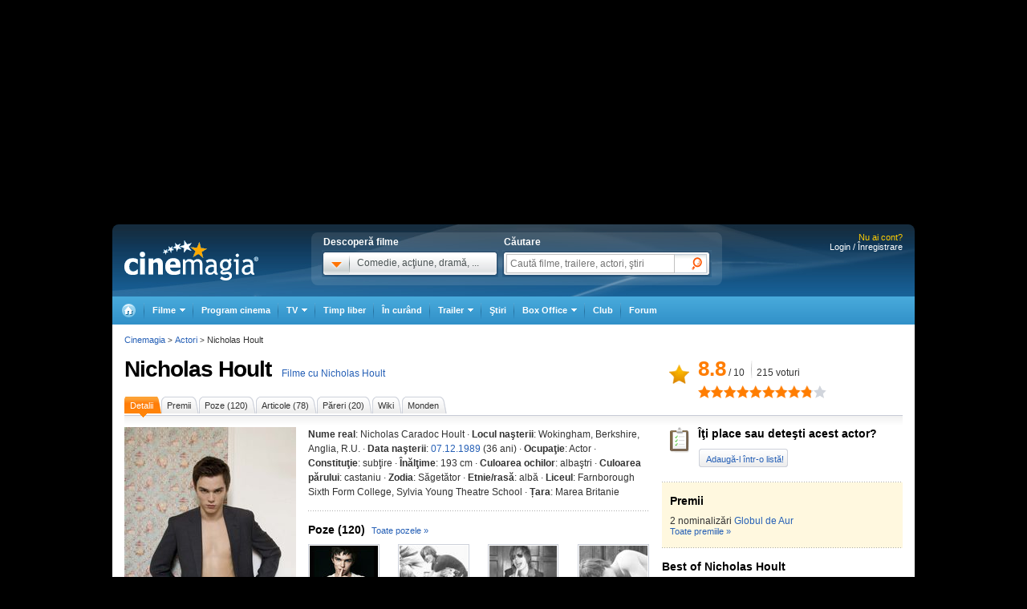

--- FILE ---
content_type: text/html; charset=UTF-8
request_url: https://www.cinemagia.ro/actori/nicholas-hoult-5143/
body_size: 28012
content:
<!DOCTYPE HTML PUBLIC "-//W3C//DTD HTML 4.01 Transitional//EN" "http://www.w3.org/TR/html4/loose.dtd">
<html lang="ro" dir="ltr" xmlns="http://www.w3.org/1999/xhtml">
<head>
<meta http-equiv="Content-Type" content="text/html; charset=utf-8" />
<title>Nicholas Hoult - Actor - CineMagia.ro</title>
<meta name="description" content="Nicholas Hoult - Nicholas Caradoc Hoult - actor s-a născut la 07.12.1989, cunoscut(ă) pentru X-Men: Days of Future Past. Biografie Nicholas Hoult: Hoult, al treilea din patru copii, s-a nascut la Wokingham, Berkshire, fiul lui Glenis, profesoara de" />
<meta name="keywords" content="nicholas hoult, nicholas caradoc hoult, nicholas, hoult, caradoc, actor" />
<meta name="author" content="Imedia Plus Group SA" />

<meta property="og:site_name" content="Cinemagia" />
<meta property="og:image" content="https://static.cinemagia.ro/img/resize/db/actor/00/51/43/nicholas-hoult-267874l-600x0-w-4d734c43.jpg"/>
<link rel="alternate" media="only screen and (max-width: 640px)" href="https://m.cinemagia.ro/actori/nicholas-hoult-5143/" />
<meta property="fb:app_id" content="109298649111630"/>
<meta property="fb:admins" content="1616492207"/>
<meta property="og:title" content="Nicholas Hoult"/>
<meta property="og:type" content="actor"/>
<meta property="og:url" content="https://www.cinemagia.ro/actori/nicholas-hoult-5143/"/>
<meta property="og:site_name" content="Cinemagia"/>
<meta property="og:description" content="Hoult, al treilea din patru copii, s-a nascut la Wokingham, Berkshire, fiul lui Glenis, profesoara de pian, si Roger Hoult, pilot la British Airways.Hoult a fost observat prima data la varsta de trei ani, stand in sala la o piesa de teatru cu mama sa. Regizorul a observat si i-a sugerat sa incerce si el o data.El a fost la &quot;Sylvia Young Stage School&quot;, facandu-si debutul profesional in 1996 in filmul &quot;Intimate Relationships&quot; si a lucrat in principal in televiziune, pana la succesul din &quot;About a Boy&quot;, in care a interpretat un baiat mai prostut de 12 ani pe nume Marcus, alaturi de Hugh Grant, in timp ce in clasa a sasea a castigat un rol principal ca Tony Stonem in primele doua serii din &quot;E4 drama Skins&quot;, fiind nominalizat la &quot;Walkers Home Grown Talent Award&quot; pentru acest rol.
In 2004 a aparut in Mystery Hunters iar in 2009 si-a facut debutul pe scena la Studiourile &quot;London's Trafalgar&quot; in New Boy, bazat pe romanul lui Wiliam Sutcliffe. In august 2009, Hoult a participat campania &quot;Help Give Them A Voice&quot;. El a jucat rolul unei adolescente intr-un scurt-metraj lansat in sprijinul campaniei.Tot in 2009, Hoult a participat in filmul lui Tom Ford, &quot;A Single Man&quot;, bazat pe romanul cu acelasi nume al lui Christopher Isherwood. La a 63-a editie a Premiilor Academiei Britanice de Film a fost nominalizat la &quot;Rising Star Award&quot;, dar a pierdut in fata lui Kirsten Stewart.Pe 25 martie 2010 acesta a aparut in videoclipul trupei The Midnight Beast la melodia &quot;Lez Be Friends&quot;. Se stie ca Hoult este prieten foarte bun cu Ashley Horne din trupa Midnight Beasts.
Nicholas Hoult, pe numele complet Nicholas Caradoc Hoult, s-a născut la 07.12.1989, în Wokingham, Berkshire, Anglia, Marea Britanie. Are un frate, James; două surori, Clarista, Rosanna. Mătușa lui, Anna Neagle, a fost una dintre cele mai populare actrițe ale timpului ei. Nicholas a jucat în primul său film american, Meteorologul (2005, rolul fiului lui Nicolas Cage ). A fost distribuit în rolul Hank / Beast în franciza X-Men și a jucat în filmele X-Men: Cel dintâi (2011), X-Men: Viitorul este trecut (2014), X-Men: Apocalipsa (2016), Dark Phoenix (2019). De asemenea, a mai jucat rolurile: „R” în filmul de dragoste/horror cu zombie, Iubitul meu e zombi (2013), Jack în Jack și uriașii (2013), Nux în Mad Max: Drumul furiei (2015), romancierul britanic JRR Tolkien, autorul Stăpânului Inelelor, în filmul biografic Tolkien (2019). A fost lovit de un autobuz în timpul filmării unei cascadorii TV. A scăpat cu capul învinețit. El a fost luat în considerare pentru rolul Bruce Wayne/ Batman din The Batman (2021).  "/>

                    <meta name="msApplication-ID" content="App" />
                    <meta name="msApplication-PackageFamilyName" content="iMedia.Cinemagia_69n3e8mdfanf0" />
                    <meta name="msApplication-Arguments" content="actorId=5143" />
<script type="application/ld+json">
{"@context":"http:\/\/schema.org","@type":"Person","@id":"5143","url":"https:\/\/www.cinemagia.ro\/actori\/nicholas-hoult-5143\/","name":"Nicholas Hoult","alternateName":"Nicholas Caradoc Hoult","image":{"@type":"ImageObject","url":"https:\/\/static.cinemagia.ro\/img\/resize\/db\/actor\/00\/51\/43\/nicholas-hoult-267874l-600x0-w-4d734c43.jpg"},"jobTitle":"leadactor"}
</script>


<script language="javascript" type="text/javascript">
var CFG = {"baseURL":"https:\/\/www.cinemagia.ro","imgBaseURL":"https:\/\/static.cinemagia.ro\/img","jsBaseURL":"https:\/\/static.cinemagia.ro\/js-v.1767664502","cssBaseURL":"https:\/\/static.cinemagia.ro\/css-v.1767861161","loginURL":"https:\/\/auth.cinemagia.ro\/login\/?back_url=https%3A%2F%2Fwww.cinemagia.ro%2Factori%2Fnicholas-hoult-5143%2F"};
</script>


<!-- Google Tag Manager -->
<script>
dataLayer = [{"gaDimension_Section":"Actori"}];
dataLayer.push({"userId":"0"});
</script>
<!-- Google Tag Manager -->
<script>(function(w,d,s,l,i){w[l]=w[l]||[];w[l].push({'gtm.start': new Date().getTime(),event:'gtm.js'});var f=d.getElementsByTagName(s)[0], j=d.createElement(s),dl=l!='dataLayer'?'&l='+l:'';j.async=true;j.src='https://www.googletagmanager.com/gtm.js?id='+i+dl;f.parentNode.insertBefore(j,f); })(window,document,'script','dataLayer','GTM-NWPLPK');</script>
<!-- End Google Tag Manager -->

<link rel="stylesheet" href="https://static.cinemagia.ro/css-v.1767861161/style.css" type="text/css" />
<link rel="stylesheet" href="https://static.cinemagia.ro/css-v.1767861161/dialog.2.1.css" type="text/css" />
<link rel="stylesheet" href="https://static.cinemagia.ro/js-v.1767664502/lib/bootstrap/modal.css" type="text/css" />

<link rel="pingback" href="https://www.cinemagia.ro/xmlrpc.php" />
<script>!(function () { window.googletag = window.googletag || {}; window.vmpbjs = window.vmpbjs || {}; window.vpb = window.vpb || {}; vpb.cmd = vpb.cmd || []; vpb.st = Date.now(); vpb.fastLoad = true; googletag.cmd = googletag.cmd || []; vmpbjs.cmd = vmpbjs.cmd || []; var cmds = []; try { cmds = googletag.cmd.slice(0); googletag.cmd.length = 0; } catch (e) {} var ready = false; function exec(cb) { return cb.call(googletag); } var overriden = false; googletag.cmd.push(function () { overriden = true; googletag.cmd.unshift = function (cb) { if (ready) { return exec(cb); } cmds.unshift(cb); if (cb._startgpt) { ready = true; for (var k = 0; k < cmds.length; k++) { exec(cmds[k]); } } }; googletag.cmd.push = function (cb) { if (ready) { return exec(cb); } cmds.push(cb); }; }); if (!overriden) { googletag.cmd.push = function (cb) { cmds.push(cb); }; googletag.cmd.unshift = function (cb) { cmds.unshift(cb); if (cb._startgpt) { ready = true; if (googletag.apiReady) { cmds.forEach(function (cb) { googletag.cmd.push(cb); }); } else { googletag.cmd = cmds; } } }; } var dayMs = 36e5, cb = parseInt(Date.now() / dayMs), vpbSrc = '//player.bidmatic.io/prebidlink/' + cb + '/wrapper_hb_778456_23124.js', pbSrc = vpbSrc.replace('wrapper_hb', 'hb'), gptSrc = '//securepubads.g.doubleclick.net/tag/js/gpt.js', c = document.head || document.body || document.documentElement; function loadScript(src, cb) { var s = document.createElement('script'); s.src = src; s.defer = false; c.appendChild(s); s.onload = cb; s.onerror = function () { var fn = function(){}; fn._startgpt = true; googletag.cmd.unshift(fn); }; return s; } loadScript(pbSrc); loadScript(gptSrc); loadScript(vpbSrc); })()</script>
<script async src="https://securepubads.g.doubleclick.net/tag/js/gpt.js"></script>
<script>
window.googletag = window.googletag || {cmd: []};
googletag.cmd.push(function() {
googletag.defineSlot('/98262835/DFP_Display/Cinemagia_Top', [970, 250], 'div-gpt-ad-1267c2dfe79c575a7da6af656dd12b16').addService(googletag.pubads()); // cinemagia,cinema/actor,top
googletag.defineSlot('/98262835/DFP_Display/Cinemagia_300x600_P1', [[300,600],[300,250]], 'div-gpt-ad-be8c35ea103f8d06af6fbe62db16cd5b').addService(googletag.pubads()); // cinemagia,cinema/actor,box
googletag.defineSlot('/98262835/DFP_Display/Cinemagia_970x250', [970, 250], 'div-gpt-ad-2a454b27a77fecbac09b97eb1b33e0ed').addService(googletag.pubads()); // cinemagia,cinema/actor,pushdown_cinemagia
googletag.defineSlot('/98262835/DFP_Display/Cinemagia_Special', [1, 1], 'div-gpt-ad-a0fb29d639a3355dd5ebeda714354425').addService(googletag.pubads()); // cinemagia,cinema/nochannel,special
googletag.defineSlot('/98262835/DFP_Display/Cinemagia_970x250_Bottom', [970, 250], 'div-gpt-ad-c1e92de12c76dcec49824694d71c23df').addService(googletag.pubads()); // cinemagia,cinema/nochannel,bottom
googletag.pubads().collapseEmptyDivs(true);
googletag.pubads().setCentering(true);
googletag.pubads().enableSingleRequest();
googletag.pubads().setTargeting('platform', ['www']).setTargeting('channel', ['cinema/actori']);
googletag.enableServices();
});
</script>
<link rel="preload" as="script" href="https://live.demand.supply/up.js"><script async data-cfasync="false" type="text/javascript" src="https://live.demand.supply/up.js"></script>
        <script language="javascript" src="//ajax.googleapis.com/ajax/libs/jquery/2.1.1/jquery.min.js" type="text/javascript"></script>
            <script language="javascript" src="https://static.cinemagia.ro/js-v.1767664502/prototype-base.js" type="text/javascript"></script>
            <script type="text/javascript">window.jQueryCinemagia = jQuery.noConflict();</script>
            <script language="javascript" src="https://static.cinemagia.ro/js-v.1767664502/lib/underscore.js" type="text/javascript"></script>
            <script language="javascript" src="https://static.cinemagia.ro/js-v.1767664502/lib/jquery.hoverIntent.js" type="text/javascript"></script>
            <script language="javascript" src="https://static.cinemagia.ro/js-v.1767664502/lib/jquery.blockUI.js" type="text/javascript"></script>
            <script language="javascript" src="https://static.cinemagia.ro/js-v.1767664502/lib/typeahead/typeahead.bundle.min.js" type="text/javascript"></script>
            <script language="javascript" src="https://static.cinemagia.ro/js-v.1767664502/lib/bootstrap/modal.js" type="text/javascript"></script>
            <script language="javascript" src="https://static.cinemagia.ro/js-v.1767664502/common.js" type="text/javascript"></script>
            <script language="javascript" src="https://static.cinemagia.ro/js-v.1767664502/sticky.js" type="text/javascript"></script>
            <script language="javascript" src="https://static.cinemagia.ro/js-v.1767664502/cinemagia_options.js" type="text/javascript"></script>
            <script language="javascript" src="https://static.cinemagia.ro/js-v.1767664502/movie/movie_user_link.js" type="text/javascript"></script>
            <script language="javascript" src="https://static.cinemagia.ro/js-v.1767664502/actor/actor.js" type="text/javascript"></script>
            <script language="javascript" src="https://static.cinemagia.ro/js-v.1767664502/user_review.js" type="text/javascript"></script>
            <script language="javascript" src="https://static.cinemagia.ro/js-v.1767664502/lib/galleria/galleria-1.4.2.min.js" type="text/javascript"></script>
    
<script language="javascript">
Application.user = {"username":"","loggedIn":false,"haveFacebookId":false,"facebookUserIdHash":""}</script>

<link rel="alternate" type="application/rss+xml" title="Cinemagia" href="https://www.cinemagia.ro/syndication/rss/" />
<link rel="canonical" href="https://www.cinemagia.ro/actori/nicholas-hoult-5143/" />

</head>
<body>
<!-- Google Tag Manager (noscript) -->
<noscript><iframe src="https://www.googletagmanager.com/ns.html?id=GTM-NWPLPK" height="0" width="0" style="display:none;visibility:hidden"></iframe></noscript>
<!-- End Google Tag Manager (noscript) -->





<div id="outer_body">
    <div id="inner_body">
            <div class="banner_container_top" id="banner_container_top"><!-- site:cinemagia, channel:cinema/actor, slot:top -->
<div id="div-gpt-ad-1267c2dfe79c575a7da6af656dd12b16" style="width:970px;display:block;margin:0 auto;">
<script type="text/javascript">
googletag.cmd.push(function() { googletag.display('div-gpt-ad-1267c2dfe79c575a7da6af656dd12b16'); });
</script>
</div>
</div>
        <div id="main_container" class="">

                                        <div id="header" class="">

                    <div class="logo"><a href="https://www.cinemagia.ro" title="Cinemagia.ro">Cinemagia.ro</a></div>

                    <div class="header_search">
    <div class="left">
        <span class="block">Descoperă filme</span>
        <div id="headerMovieDropdownStarter" class="tab_genre clearfix">
            <a href="#" onclick="return false"><img src="https://static.cinemagia.ro/img/shim.gif" width="34" height="26"/></a>
            <span>Comedie, acţiune, dramă, ...</span>
        </div>
        <div  style="position:relative;">
        <!--begin main container-->
<div id="headerMovieDropdownContainer" class="layer_1">
    <div class="box_content clearfix">
        <div class="left_layer">
            <h3 class="mb5"><a href="/filme/">Filme pe genuri</a></h3>
            <ul class="genre">
                        <li><a href="https://www.cinemagia.ro/filme-actiune/" title="Filme Acţiune">Acţiune</a></li>
                        <li><a href="https://www.cinemagia.ro/filme-animatie/" title="Filme Animaţie">Animaţie</a></li>
                        <li><a href="https://www.cinemagia.ro/filme-aventuri/" title="Filme Aventuri">Aventuri</a></li>
                        <li><a href="https://www.cinemagia.ro/filme-biografice/" title="Filme Biografic">Biografic</a></li>
                        <li><a href="https://www.cinemagia.ro/filme-comedie/" title="Filme Comedie">Comedie</a></li>
                        <li><a href="https://www.cinemagia.ro/filme-crima/" title="Filme Crimă">Crimă</a></li>
                        <li><a href="https://www.cinemagia.ro/filme-documentare/" title="Filme Documentar">Documentar</a></li>
                        <li><a href="https://www.cinemagia.ro/filme-dragoste/" title="Filme Dragoste">Dragoste</a></li>
                        <li><a href="https://www.cinemagia.ro/filme-drama/" title="Filme Dramă">Dramă</a></li>
                        <li><a href="https://www.cinemagia.ro/filme-erotice/" title="Filme Erotic">Erotic</a></li>
                        </ul>
            <ul class="genre">
                        <li><a href="https://www.cinemagia.ro/filme-familie/" title="Filme Familie">Familie</a></li>
                        <li><a href="https://www.cinemagia.ro/filme-fantastice/" title="Filme Fantastic">Fantastic</a></li>
                        <li><a href="https://www.cinemagia.ro/filme-film-noir/" title="Filme Film noir">Film noir</a></li>
                        <li><a href="https://www.cinemagia.ro/filme-horror/" title="Filme Horror">Horror</a></li>
                        <li><a href="https://www.cinemagia.ro/filme-istorice/" title="Filme Istoric">Istoric</a></li>
                        <li><a href="https://www.cinemagia.ro/filme-mister/" title="Filme Mister">Mister</a></li>
                        <li><a href="https://www.cinemagia.ro/filme-muzica/" title="Filme Muzică">Muzică</a></li>
                        <li><a href="https://www.cinemagia.ro/filme-muzicale/" title="Filme Muzical">Muzical</a></li>
                        <li><a href="https://www.cinemagia.ro/filme-razboi/" title="Filme Război">Război</a></li>
                        <li><a href="https://www.cinemagia.ro/filme-reality-tv/" title="Filme Reality TV">Reality TV</a></li>
                        </ul>
            <ul class="genre">
                        <li><a href="https://www.cinemagia.ro/filme-romantice/" title="Filme Romantic">Romantic</a></li>
                        <li><a href="https://www.cinemagia.ro/filme-scurt-metraje/" title="Filme Scurt metraj">Scurt metraj</a></li>
                        <li><a href="https://www.cinemagia.ro/filme-sf/" title="Filme SF">SF</a></li>
                        <li><a href="https://www.cinemagia.ro/filme-sport/" title="Filme Sport">Sport</a></li>
                        <li><a href="https://www.cinemagia.ro/filme-stand-up/" title="Filme Stand Up">Stand Up</a></li>
                        <li><a href="https://www.cinemagia.ro/filme-talk-show/" title="Filme Talk show">Talk show</a></li>
                        <li><a href="https://www.cinemagia.ro/filme-thriller/" title="Filme Thriller">Thriller</a></li>
                        <li><a href="https://www.cinemagia.ro/filme-western/" title="Filme Western">Western</a></li>
                        </ul>
        </div>

        
        <div class="right_layer sep_right">
            <div class="mb10">
                <h3 class="mb5"><a href="https://www.cinemagia.ro/filme-2026/" title="Filme 2026">Filme 2026</a></h3>
                <ul class="genre">
                    <li><a href="https://www.cinemagia.ro/filme-actiune/2026/" title="Actiune 2026">Actiune 2026</a></li>
                    <li><a href="https://www.cinemagia.ro/filme-comedie/2026/" title="Comedie 2026">Comedie 2026</a></li>
                    <li><a href="https://www.cinemagia.ro/filme-dragoste/2026/" title="Dragoste 2026">Dragoste 2026</a></li>
                    <li><a href="https://www.cinemagia.ro/filme-drama/2026/" title="Drama 2026">Drama 2026</a></li>
                    <li><a href="https://www.cinemagia.ro/filme-horror/2026/" title="Horror 2026">Horror 2026</a></li>
                    <li><a href="https://www.cinemagia.ro/filme-western/2026/" title="Western 2026">Western 2026</a></li>
                    <li><a href="https://www.cinemagia.ro/filme-2026/indiene/" title="Filme indiene 2026">Indiene 2026</a></li>
                    <li><a href="https://www.cinemagia.ro/filme-2026/romanesti/" title="Filme romanesti 2026">Romanesti 2026</a></li>
                </ul>
            </div>
        </div>
        <div class="right_layer">
            <div class="mb10">
                <h3 class="mb5"><a href="https://www.cinemagia.ro/filme-noi/" title="Filme noi">Filme noi</a></h3>
                <ul class="genre">
                                <li><a href="https://www.cinemagia.ro/filme-2028/" title="Filme 2028">Filme 2028</a></li>
                                <li><a href="https://www.cinemagia.ro/filme-2027/" title="Filme 2027">Filme 2027</a></li>
                                <li><a href="https://www.cinemagia.ro/filme-2026/" title="Filme 2026">Filme 2026</a></li>
                                <li><a href="https://www.cinemagia.ro/filme-2025/" title="Filme 2025">Filme 2025</a></li>
                                <li><a href="/filme-in-curand/" title="Premiere cinema">Premiere cinema</a></li>
                                <li><a href="https://www.cinemagia.ro/program-tv/filme-la-tv/" title="Filme la TV">Filme la TV</a></li>
                                <li><a href="https://www.cinemagia.ro/dvd/noutati/" title="Filme pe DVD">Filme pe DVD</a></li>
                                <li><a href="https://www.cinemagia.ro/blu-ray/noutati/" title="Filme pe Blu-ray">Filme pe Blu-ray</a></li>
                                <li><a href="https://www.cinemagia.ro/premii/oscar/2026/" title="Filme Oscar 2026">Filme Oscar 2026</a></li>
                </ul>
            </div>
        </div>
    </div>
</div>        </div>
    </div>

    <form id="topSearchForm" action="https://www.cinemagia.ro/cauta/" method="get">
    <div class="right search">
        <span class="block">Căutare</span>
        <div class="tab_search">

                
                <input
                    type="text"
                    class="text"
                    name="q"
                    id="topSearchFormQ"
                    placeholder="Caută filme, trailere, actori, ştiri"
                                        data-autocomplete-url="https://www.cinemagia.ro/dispatcher.php?controller=HeaderAutocomplete&amp;q=__query__"
                    data-suggest-template="&lt;div&gt;
                    &lt;div class=&quot;row&quot;&gt;
                        &lt;% if (data.is_bottom_search) { %&gt;
                        &lt;div style=&quot;grid-column: 1 /span 2&quot;&gt;&lt;span style=&quot;padding:5px 0; display:inline-block;&quot;&gt;Caută &quot;&lt;%= data._query %&gt;&quot;&lt;/span&gt;&lt;/div&gt;
                        &lt;% } else { %&gt;
                        &lt;img src=&quot;&lt;%= data.image_url %&gt;&quot; /&gt;
                        &lt;div&gt;
                            &lt;span&gt;&lt;%= data.title_1 %&gt;&lt;/span&gt;
                            &lt;% if (parseInt(data.year, 10) &gt; 0) { %&gt;
                                &lt;span&gt;(&lt;%= data.year %&gt;)&lt;/span&gt;
                            &lt;% } %&gt;
                            &lt;% if (data.title_2) { %&gt;
                            &lt;br /&gt;&lt;em&gt;&lt;%= data.title_2 %&gt;&lt;/em&gt;
                            &lt;% } %&gt;
                        &lt;/div&gt;
                        &lt;% } %&gt;
                    &lt;/div&gt;
                &lt;/div&gt;"
                    data-suggest-template="&lt;div&gt;
                    &lt;div class=&quot;row&quot;&gt;
                        &lt;% if (data.is_bottom_search) { %&gt;
                        &lt;div style=&quot;grid-column: 1 /span 2&quot;&gt;&lt;span style=&quot;padding:5px 0; display:inline-block;&quot;&gt;Caută &quot;&lt;%= data._query %&gt;&quot;&lt;/span&gt;&lt;/div&gt;
                        &lt;% } else { %&gt;
                        &lt;img src=&quot;&lt;%= data.image_url %&gt;&quot; /&gt;
                        &lt;div&gt;
                            &lt;span&gt;&lt;%= data.title_1 %&gt;&lt;/span&gt;
                            &lt;% if (parseInt(data.year, 10) &gt; 0) { %&gt;
                                &lt;span&gt;(&lt;%= data.year %&gt;)&lt;/span&gt;
                            &lt;% } %&gt;
                            &lt;% if (data.title_2) { %&gt;
                            &lt;br /&gt;&lt;em&gt;&lt;%= data.title_2 %&gt;&lt;/em&gt;
                            &lt;% } %&gt;
                        &lt;/div&gt;
                        &lt;% } %&gt;
                    &lt;/div&gt;
                &lt;/div&gt;"
                />

                <input type="hidden" name="new" value="1" />
                <input type="submit" value="" class="submit"/>
                <!--
                <div id="topSearchFormQChoices" class="autocomplete autocomplete_header"></div>
                -->
        </div>
    </div>
    </form>
</div>
<script language="javascript">
    header_dropdown_init('headerMovieDropdownContainer', 'headerMovieDropdownStarter');
    header_search_init('topSearchForm', 'topSearchFormQ', '/dispatcher.php?controller=HeaderAutocomplete', 'topSearchFormQChoices', '');
</script>                    
<div id="headerLoginStatus" class="header_login" style="text-align:right; padding-right:15px;">
        <div style="font-size:11px; color:#FFCC00;">Nu ai cont?</div>

    <div style="display: -moz-inline-block; display:inline-block; display:inline; zoom:1">
                <a href="https://auth.cinemagia.ro/login/" rel="nofollow">Login / Înregistrare</a></div>
            </div>
                                            <div class="header_nav header_selectable"><div><a href="https://www.cinemagia.ro"><span>Cinemagia</span></a></div><div id="topChannelfilme" class=""><a href="https://www.cinemagia.ro/filme/"><span>Filme</span></a><ul><li><a href="https://www.cinemagia.ro/filme/">Filme</a></li><li><a href="https://www.cinemagia.ro/seriale-tv/">Seriale TV</a></li><li><a href="https://www.cinemagia.ro/celebritati/">Actori</a></li><li><a href="https://www.cinemagia.ro/premii/">Filme premiate</a></li><li class="submenu submenu_right"><a href="https://www.cinemagia.ro/dvd/noutati/"><span>Dvd</span></a><ul><li><a href="https://www.cinemagia.ro/dvd/noutati/">Dvd</a></li><li><a href="https://www.cinemagia.ro/blu-ray/noutati/">BluRay</a></li><li><a href="https://www.cinemagia.ro/soundtrack/">Soundtrack</a></li></ul></li></ul></div><div id="topChannelprogram-cinema"><a href="https://www.cinemagia.ro/program-cinema/" onclick="window.location = 'https://www.cinemagia.ro/program-cinema/?autodetect_town=true'; return false;">Program cinema</a></div><div id="topChannelprogram-tv"><a href="https://www.cinemagia.ro/program-tv/" onclick="window.location = 'https://www.cinemagia.ro/program-tv/?autodetect_stations=true'; return false;"><span>TV</span></a><ul><li><a href="https://www.cinemagia.ro/program-tv/filme-la-tv/">Filme la TV</a></li><li><a href="https://www.cinemagia.ro/program-tv/seriale-la-tv/">Seriale la TV</a></li><li><a href="https://www.cinemagia.ro/program-tv/">Program TV complet</a></li><li><a href="https://www.cinemagia.ro/program-tv/grid/">Acum la TV</a></li><li><a href="https://www.cinemagia.ro/program-tv/vertical/" onclick="window.location = 'https://www.cinemagia.ro/program-tv/vertical/?autodetect_stations=true'; return false;">Program TV vertical</a></li></ul></div><div id="topChanneltimppliber"><a href="https://timp-liber.cinemagia.ro">Timp liber</a></div><div id="topChannelfilme-in-curand"><a href="https://www.cinemagia.ro/filme-in-curand/">În curând</a></div><div id="topChanneltrailer"><a href="https://www.cinemagia.ro/trailer/"><span>Trailer</span></a><ul><li><a href="https://www.cinemagia.ro/trailer/">Toate trailerele</a></li><li><a href="https://www.cinemagia.ro/trailer/filme-noi/">Trailere filme noi</a></li><li><a href="https://www.cinemagia.ro/trailer/ultimele-adaugate/2025/">Trailere filme 2025</a></li><li><a href="https://www.cinemagia.ro/trailer/ultimele-adaugate/2026/">Trailere filme 2026</a></li><li><a href="https://www.cinemagia.ro/trailer/ultimele-adaugate/actiune/">Trailere filme acţiune</a></li><li><a href="https://www.cinemagia.ro/trailer/ultimele-adaugate/comedie/">Trailere filme comedie</a></li></ul></div><div id="topChannelstiri"><a href="https://www.cinemagia.ro/stiri/">Ştiri</a></div><div id="topChannelboxoffice"><a href="https://www.cinemagia.ro/boxoffice/"><span>Box Office</span></a><ul><li><a href="https://www.cinemagia.ro/boxoffice/romania/">Box Office România</a></li><li><a href="https://www.cinemagia.ro/boxoffice/statele-unite/">Box Office SUA</a></li></ul></div><div class="club_item"><a href="/club/"><strong>Club</strong></a></div><div id="topChannelforum"><a href="/forum/">Forum</a></div></div>                                    </div>
            
            <!--end header-->
            
            <div class="underheader_pushdown"><!-- site:cinemagia, channel:cinema/actor, slot:pushdown_cinemagia -->
<div id="div-gpt-ad-2a454b27a77fecbac09b97eb1b33e0ed" style="width:970px;display:block;margin:0 auto;">
<script type="text/javascript">
googletag.cmd.push(function() { googletag.display('div-gpt-ad-2a454b27a77fecbac09b97eb1b33e0ed'); });
</script>
</div>
</div><div class="layout_6 show_breadcrumbs">
    <div class="layout_6_content clearfix">
                <div class="header_actor hreview-aggregate">
            <div class="title_container item">
                <h1><a href="https://www.cinemagia.ro/actori/nicholas-hoult-5143/" title="Actor - Nicholas Hoult" class="color4 fn">Nicholas Hoult</a></h1>
                                  <a href="https://www.cinemagia.ro/filme-cu-nicholas-hoult-5143/" title="Filme cu Nicholas Hoult">Filme cu Nicholas Hoult</a>
                                           </div>

            <div class="rating_box">
                <i></i>
                                <div class="nota_users clearfix">
                    <div class="nota rating left">
                        <span class="average">8.8</span> / <span class="best">10</span>                    </div>
                    <div id="ratingAllVotesNr" class="votes_container">
                                                    <span class="votes">215</span> voturi
                                            </div>
                </div>
                <div class="starbar" id="ratingAllStars">
                    <div class="starbar_backstars" id="starbarBackstars">
                        <div style="width:88%;" class="starbar_frontstars"></div>
                                                <a href="javascript:void(0)" data-href="https://www.cinemagia.ro/actori/nicholas-hoult-5143/set-rating/?&value=10&rating_vc=39240522d08ed59b94aea5000afbeeb0b066cf" class="starbar10" rel="nofollow" title="Nota 10"></a>
                                                <a href="javascript:void(0)" data-href="https://www.cinemagia.ro/actori/nicholas-hoult-5143/set-rating/?&value=9&rating_vc=39240522d08ed59b94aea5000afbeeb0b066cf" class="starbar9" rel="nofollow" title="Nota 9"></a>
                                                <a href="javascript:void(0)" data-href="https://www.cinemagia.ro/actori/nicholas-hoult-5143/set-rating/?&value=8&rating_vc=39240522d08ed59b94aea5000afbeeb0b066cf" class="starbar8" rel="nofollow" title="Nota 8"></a>
                                                <a href="javascript:void(0)" data-href="https://www.cinemagia.ro/actori/nicholas-hoult-5143/set-rating/?&value=7&rating_vc=39240522d08ed59b94aea5000afbeeb0b066cf" class="starbar7" rel="nofollow" title="Nota 7"></a>
                                                <a href="javascript:void(0)" data-href="https://www.cinemagia.ro/actori/nicholas-hoult-5143/set-rating/?&value=6&rating_vc=39240522d08ed59b94aea5000afbeeb0b066cf" class="starbar6" rel="nofollow" title="Nota 6"></a>
                                                <a href="javascript:void(0)" data-href="https://www.cinemagia.ro/actori/nicholas-hoult-5143/set-rating/?&value=5&rating_vc=39240522d08ed59b94aea5000afbeeb0b066cf" class="starbar5" rel="nofollow" title="Nota 5"></a>
                                                <a href="javascript:void(0)" data-href="https://www.cinemagia.ro/actori/nicholas-hoult-5143/set-rating/?&value=4&rating_vc=39240522d08ed59b94aea5000afbeeb0b066cf" class="starbar4" rel="nofollow" title="Nota 4"></a>
                                                <a href="javascript:void(0)" data-href="https://www.cinemagia.ro/actori/nicholas-hoult-5143/set-rating/?&value=3&rating_vc=39240522d08ed59b94aea5000afbeeb0b066cf" class="starbar3" rel="nofollow" title="Nota 3"></a>
                                                <a href="javascript:void(0)" data-href="https://www.cinemagia.ro/actori/nicholas-hoult-5143/set-rating/?&value=2&rating_vc=39240522d08ed59b94aea5000afbeeb0b066cf" class="starbar2" rel="nofollow" title="Nota 2"></a>
                                                <a href="javascript:void(0)" data-href="https://www.cinemagia.ro/actori/nicholas-hoult-5143/set-rating/?&value=1&rating_vc=39240522d08ed59b94aea5000afbeeb0b066cf" class="starbar1" rel="nofollow" title="Nota 1"></a>
                                            </div>
                </div>
                <span class="nota_ta" id="userRatingValue" style="display:none">Nota ta: 0</span>
            </div>
                        <script language="javascript" type="text/javascript">
            (function() {
                $('ratingAllStars').observe('click', function(event) {
                    event.stop();
                    if (event.element().tagName.toLowerCase() == 'a') {
                        rateItem(event.element());
                    }
                });

                function rateItem(item)
                {
                    new Ajax.Request(item.readAttribute('data-href'), {
                        onComplete: function(transport) {
                            var result = Application.ajaxResponseProcess(transport, {set:Prototype.emptyFunction});
                            if (! result) {
                                return;
                            }
                            $('ratingAllStars').show().select('.starbar_frontstars').first().setStyle({width: (result.resource.bayesian_rating * 10) + '%'});
                            $('userRatingValue').update('Nota ta: ' + result.resource.value).show();
                        }
                    });
                }
            })();
            </script>
                        
<ul class="tab_5">
    <li class="current"><a href="https://www.cinemagia.ro/actori/nicholas-hoult-5143/" title="Detalii Nicholas Hoult"><span>Detalii</span></a></li>
        <li><a href="https://www.cinemagia.ro/actori/nicholas-hoult-5143/premii/" title="Premii Nicholas Hoult"><span>Premii</span></a></li>
            <li><a href="https://www.cinemagia.ro/actori/nicholas-hoult-5143/poze/" title="Poze Nicholas Hoult"><span>Poze (120)</span></a></li>
            <li><a href="https://www.cinemagia.ro/actori/nicholas-hoult-5143/articole/" title="Articole Nicholas Hoult"><span>Articole (78)</span></a></li>
            <li><a href="https://www.cinemagia.ro/actori/nicholas-hoult-5143/reviews/" title="Păreri Nicholas Hoult"><span>Păreri (20)</span></a></li>
        <li ><a href="https://www.cinemagia.ro/actori/nicholas-hoult-5143/wiki/" rel="nofollow" title="Wiki Nicholas Hoult"><span>Wiki</span></a></li>
        <li><a href="https://www.cinemagia.ro/actori/nicholas-hoult-5143/monden/" title="Monden Nicholas Hoult"><span>Monden</span></a></li>
    </ul>            </div>
            
            <div class="clearfix">
            <div class="col_left" style="background-image: none; padding-top:0px;">

                <div class="detalii_actor clearfix">
                    <div class="detalii_actor_left">
                        <div class="poza_actor">
                                                                                        <a href="https://static.cinemagia.ro/img/db/actor/00/51/43/nicholas-hoult-267874l.jpg" title="Nicholas Hoult" onclick="return false"  data-image-id="160909" data-is-galleria-launcher="true">
                                    <img src="https://static.cinemagia.ro/img/resize/db/actor/00/51/43/nicholas-hoult-267874l-214x0-wtm-dee5dc8a.jpg" />
                                </a>
                                                                                        <a href="https://www.cinemagia.ro/actori/nicholas-hoult-5143/poze/" class="other_poster" title="Poze Nicholas Hoult">Poze Nicholas Hoult</a>
                                                    </div>
                                                                        <div class="monden">
                                <h2>Monden</h2>
                                <div class="mb5 clearfix">
                                                                                                            <a href="https://www.cinemagia.ro/actori/nicholas-hoult-5143/monden/" class="poza">
                                        <img src="https://static.cinemagia.ro/img/resize/db/actor/06/90/04/jennifer-lawrence-179685l-50x50-b-7bab0f0f.jpg" width="50" height="50" />
                                    </a>
                                                                        A fost împreună cu <a href="https://www.cinemagia.ro/actori/jennifer-lawrence-69004/">Jennifer Lawrence</a> între 2013 şi 2014                                </div>
                                <a href="https://www.cinemagia.ro/actori/nicholas-hoult-5143/monden/" class="small">Vezi toate &raquo;</a>
                        </div>
                                            </div>
                    <div class="detalii_actor_right">
                                                <div class="detalii_block info_actor">
                                                                                        <b>Nume real</b>: Nicholas Caradoc Hoult
                                                                                                                        &middot;                                 <b>Locul naşterii</b>: Wokingham, Berkshire, Anglia, R.U.
                                                                                                                        &middot;                                 <b>Data naşterii</b>:
                                                                                                    <a href="https://www.cinemagia.ro/actori/nascuti-pe-data-de-7-decembrie/" title="Actori nascuti pe 7 decembrie">07.12.1989</a>
                                                                (36 ani)                                                                                                                                                                                &middot;                                 <b>Ocupaţie</b>: Actor
                                                                                                                        &middot;                                 <b>Constituţie</b>: subţire
                                                                                                                        &middot;                                 <b>Înălţime</b>: 193 cm
                                                                                                                        &middot;                                 <b>Culoarea ochilor</b>: albaştri
                                                                                                                        &middot;                                 <b>Culoarea părului</b>: castaniu
                                                                                                                        &middot;                                 <b>Zodia</b>: Săgetător
                                                                                                                        &middot;                                 <b>Etnie/rasă</b>: albă
                                                                                                                        &middot;                                 <b>Liceul</b>: Farnborough Sixth Form College, Sylvia Young Theatre School
                                                                                                                                                                                &middot;                                 <b>Țara</b>: Marea Britanie
                                                                                    </div>
                        
                                                <div class="detalii_block">
                            <div class="title_container">
                                <h2>Poze (120)</h2>
                                <a href="https://www.cinemagia.ro/actori/nicholas-hoult-5143/poze/">Toate pozele &raquo;</a>
                            </div>
                            <ul class="galerie clearfix">
                                                                                                                                                                                                                                                                                                                                <li>
                                    <a href="https://www.cinemagia.ro/actori/nicholas-hoult-5143/poze/160924/" title="Nicholas Hoult"  onclick="return false;" data-image-id="160924" data-is-galleria-launcher="true">
                                                                            <img src="https://static.cinemagia.ro/img/resize/db/actor/00/51/43/nicholas-hoult-891171l-thumbnail_gallery.jpg" alt="Nicholas Hoult" /></a>
                                                                        </li>
                                                                                                                                            <li>
                                    <a href="https://www.cinemagia.ro/actori/nicholas-hoult-5143/poze/160923/" title="Nicholas Hoult"  onclick="return false;" data-image-id="160923" data-is-galleria-launcher="true">
                                                                            <img src="https://static.cinemagia.ro/img/resize/db/actor/00/51/43/nicholas-hoult-585672l-thumbnail_gallery.jpg" alt="Nicholas Hoult" /></a>
                                                                        </li>
                                                                                                                                            <li>
                                    <a href="https://www.cinemagia.ro/actori/nicholas-hoult-5143/poze/160922/" title="Nicholas Hoult"  onclick="return false;" data-image-id="160922" data-is-galleria-launcher="true">
                                                                            <img src="https://static.cinemagia.ro/img/resize/db/actor/00/51/43/nicholas-hoult-770207l-thumbnail_gallery.jpg" alt="Nicholas Hoult" /></a>
                                                                        </li>
                                                                                                                                            <li class="last">
                                    <a href="https://www.cinemagia.ro/actori/nicholas-hoult-5143/poze/160921/" title="Nicholas Hoult"  onclick="return false;" data-image-id="160921" data-is-galleria-launcher="true">
                                                                            <img src="https://static.cinemagia.ro/img/resize/db/actor/00/51/43/nicholas-hoult-789778l-thumbnail_gallery.jpg" alt="Nicholas Hoult" /></a>
                                                                        </li>
                                                                                                                                                                            </ul>
                        </div>
                        
                                                <div class="detalii_block biography">
                            <div class="title_container">
                                <h2>Biografie</h2>
                            </div>
                                                        <div id="short_body_sinopsis">
                                <p style="text-align: justify;">Hoult, al treilea din patru copii, s-a nascut la Wokingham, Berkshire, fiul lui Glenis, profesoara de pian, si Roger Hoult, pilot la British Airways.<br>
<br>
Hoult a fost observat prima data la varsta de trei ani, stand in sala la o piesa de teatru cu mama sa. Regizorul a observat si i-a sugerat sa incerce si el o data.El a fost la "Sylvia Young Stage School", facandu-si debutul profesional in 1996 in filmul "Intimate Relationships" si a lucrat in principal in televiziune, pana la succesul din "About...</p>

                                <a href="#" id="expand_sinopsis" class="expand_sinopsis small" onclick="return false;">mai mult</a>
                            </div>
                            <div id="body_sinopsis" style="display:none;"><p style="text-align: justify;">Hoult, al treilea din patru copii, s-a nascut la Wokingham, Berkshire, fiul lui Glenis, profesoara de pian, si Roger Hoult, pilot la British Airways.<br /><br />Hoult a fost observat prima data la varsta de trei ani, stand in sala la o piesa de teatru cu mama sa. Regizorul a observat si i-a sugerat sa incerce si el o data.El a fost la "Sylvia Young Stage School", facandu-si debutul profesional in 1996 in filmul "Intimate Relationships" si a lucrat in principal in televiziune, pana la succesul din "About a Boy", in care a interpretat un baiat mai prostut de 12 ani pe nume Marcus, alaturi de Hugh Grant, in timp ce in clasa a sasea a castigat un rol principal ca Tony Stonem in primele doua serii din "E4 drama Skins", fiind nominalizat la "Walkers Home Grown Talent Award" pentru acest rol.</p>
<p style="text-align: justify;">In 2004 a aparut in Mystery Hunters iar in 2009 si-a facut debutul pe scena la Studiourile "London's Trafalgar" in New Boy, bazat pe romanul lui Wiliam Sutcliffe. In august 2009, Hoult a participat campania "Help Give Them A Voice". El a jucat rolul unei adolescente intr-un scurt-metraj lansat in sprijinul campaniei.Tot in 2009, Hoult a participat in filmul lui Tom Ford, "A Single Man", bazat pe romanul cu acelasi nume al lui Christopher Isherwood. La a 63-a editie a Premiilor Academiei Britanice de Film a fost nominalizat la "Rising Star Award", dar a pierdut in fata lui Kirsten Stewart.<br /><br />Pe 25 martie 2010 acesta a aparut in videoclipul trupei The Midnight Beast la melodia "Lez Be Friends". Se stie ca Hoult este prieten foarte bun cu Ashley Horne din trupa Midnight Beasts.</p>
<p style="text-align: justify;">Nicholas Hoult, pe numele complet Nicholas Caradoc Hoult, s-a născut la 07.12.1989, în Wokingham, Berkshire, Anglia, Marea Britanie. Are un frate, James; două surori, Clarista, Rosanna. Mătușa lui, Anna Neagle, a fost una dintre cele mai populare actrițe ale timpului ei. Nicholas a jucat în primul său film american, Meteorologul (2005, rolul fiului lui Nicolas Cage ). A fost distribuit în rolul Hank / Beast în franciza X-Men și a jucat în filmele X-Men: Cel dintâi (2011), X-Men: Viitorul este trecut (2014), X-Men: Apocalipsa (2016), Dark Phoenix (2019). De asemenea, a mai jucat rolurile: „R” în filmul de dragoste/horror cu zombie, Iubitul meu e zombi (2013), Jack în Jack și uriașii (2013), Nux în Mad Max: Drumul furiei (2015), romancierul britanic JRR Tolkien, autorul Stăpânului Inelelor, în filmul biografic Tolkien (2019). A fost lovit de un autobuz în timpul filmării unei cascadorii TV. A scăpat cu capul învinețit. El a fost luat în considerare pentru rolul Bruce Wayne/ Batman din The Batman (2021).  </p></div>
                                                    </div>

                                                <script language="javascript">
                            Event.observe(document, 'dom:loaded', function(event) {
                                $$('.expand_sinopsis').each(function (item) {
                                    item.observe('click', function(event) {
                                        event.stop();
                                        $('short_body_sinopsis').hide();
                                        $('body_sinopsis').show();
                                    });
                                });
                            });
                        </script>
                                                
                        <div class="wiki_block">
                                                            <span class="mb5 block">Au contribuit la această pagină:
                                                                    <a href="https://www.cinemagia.ro/club/profil/KraZy.KiD/">KraZy.KiD</a>,                                                                     <a href="https://www.cinemagia.ro/club/profil/SkyLo/">SkyLo</a>,                                                                     <a href="https://www.cinemagia.ro/club/profil/Iulidesprefilme/">Iulidesprefilme</a>                                                                </span>
                                                        <a href="https://www.cinemagia.ro/actori/nicholas-hoult-5143/wiki/" style="text-decoration: underline;">Contribuie la această pagină</a> şi câştigă DVD-uri!
                        </div>
                    </div>
                </div>

		<!-- site:cinemagia, channel:cinema/filme, slot:inread_sinopsis -->
<div class="box_container1"><div id="DivInread"><div id="teads_banner"><script type="text/javascript" class="teads" async="true" src="//a.teads.tv/page/112196/tag"></script></div></div></div>
                                                                                                                                        <div class="box_container1 actor_filmography">
                                <div class="mb10">
                                                                        <h2 class="inline"><a href="https://www.cinemagia.ro/filme-cu-nicholas-hoult-5143/" title="Filme cu Nicholas Hoult">Filme cu Nicholas Hoult</a></h2>
                                                                                                            <a href="#" class="toggler_link toggler_link_off" onclick="return false;" rel="nofollow" id="showAllFilmography">Vezi filme</a>
                                                                    </div>
                                <ul class="ml15 list1">
                                                                        
                                    <li name="1">
                                        <a href="https://www.cinemagia.ro/filme/man-of-tomorrow-3325251/" title="Film - Man of Tomorrow">Man of Tomorrow
                                        </a>
                                        (2027) - Lex Luthor                                                                            </li>
                                                                        
                                    <li name="2">
                                        <a href="https://www.cinemagia.ro/filme/superman-1249431/" title="Film - Superman">Superman
                                        </a>
                                        (2025) - Lex Luthor                                                                                <a class="link_trailer_ro" href="https://www.cinemagia.ro/trailer/superman-37495/" title="Trailer film Superman">Trailer</a>
                                                                            </li>
                                                                        
                                    <li name="3">
                                        <a href="https://www.cinemagia.ro/filme/the-garfield-movie-3236295/" title="Film - The Garfield Movie">The Garfield Movie
                                         / Garfield</a>
                                        (2024) - Jon Arbuckle (voce)                                                                                <a class="link_trailer_ro" href="https://www.cinemagia.ro/trailer/the-garfield-movie-33159/" title="Trailer film The Garfield Movie">Trailer</a>
                                                                            </li>
                                                                        
                                    <li name="4">
                                        <a href="https://www.cinemagia.ro/filme/nosferatu-3312347/" title="Film - Nosferatu">Nosferatu
                                        </a>
                                        (2024) - Thomas Hutter                                                                                <a class="link_trailer_ro" href="https://www.cinemagia.ro/trailer/nosferatu-33999/" title="Trailer film Nosferatu">Trailer</a>
                                                                            </li>
                                                                        
                                    <li name="5">
                                        <a href="https://www.cinemagia.ro/filme/juror-2-3313681/" title="Film - Juror #2">Juror #2
                                         / Juratul nr. 2</a>
                                        (2024) - Justin Kemp                                                                                <a class="link_trailer" href="https://www.cinemagia.ro/trailer/juror-2-34951/" title="Trailer film Juror #2">Trailer</a>
                                                                            </li>
                                                                        
                                    <li name="6">
                                        <a href="https://www.cinemagia.ro/filme/the-order-3317031/" title="Film - The Order">The Order
                                         / Frăția tăcută</a>
                                        (2024) - Bob Mathews                                                                                <a class="link_trailer" href="https://www.cinemagia.ro/trailer/the-order-35085/" title="Trailer film The Order">Trailer</a>
                                                                            </li>
                                                                        
                                    <li name="7">
                                        <a href="https://www.cinemagia.ro/filme/renfield-3176575/" title="Film - Renfield">Renfield
                                         / Asistentul vampirului</a>
                                        (2023) - Renfield                                                                                <a class="link_trailer_ro" href="https://www.cinemagia.ro/trailer/renfield-28949/" title="Trailer film Renfield">Trailer</a>
                                                                            </li>
                                                                        
                                    <li name="8">
                                        <a href="https://www.cinemagia.ro/filme/the-menu-3186719/" title="Film - The Menu">The Menu
                                         / Meniul</a>
                                        (2022) - Tyler                                                                                <a class="link_trailer_ro" href="https://www.cinemagia.ro/trailer/the-menu-27733/" title="Trailer film The Menu">Trailer</a>
                                                                            </li>
                                                                        
                                    <li name="9">
                                        <a href="https://www.cinemagia.ro/filme/those-who-wish-me-dead-3035313/" title="Film - Those Who Wish Me Dead">Those Who Wish Me Dead
                                         / Toți cei care mă vor mort</a>
                                        (2021) - Patrick                                                                                <a class="link_trailer_ro" href="https://www.cinemagia.ro/trailer/those-who-wish-me-dead-24515/" title="Trailer film Those Who Wish Me Dead">Trailer</a>
                                                                            </li>
                                                                        
                                    <li name="10">
                                        <a href="https://www.cinemagia.ro/filme/the-banker-2891119/" title="Film - The Banker">The Banker
                                        </a>
                                        (2020) - Matt Steiner                                                                                <a class="link_trailer" href="https://www.cinemagia.ro/trailer/the-banker-22623/" title="Trailer film The Banker">Trailer</a>
                                                                            </li>
                                                                        
                                    <li name="11">
                                        <a href="https://www.cinemagia.ro/filme/true-history-of-the-kelly-gang-2865443/" title="Film - True History of the Kelly Gang">True History of the Kelly Gang
                                         / Istoria adevărată a bandei Kelly</a>
                                        (2020)                                                                                <a class="link_trailer" href="https://www.cinemagia.ro/trailer/true-history-of-the-kelly-gang-23219/" title="Trailer film True History of the Kelly Gang">Trailer</a>
                                                                            </li>
                                                                        
                                    <li name="12">
                                        <a href="https://www.cinemagia.ro/filme/the-great-583596/" title="Film - The Great">The Great
                                         / Ecaterina</a>
                                        (2020) - Peter                                                                                <a class="link_trailer" href="https://www.cinemagia.ro/trailer/the-great-22785/" title="Trailer film The Great">Trailer</a>
                                                                            </li>
                                                                        
                                    <li name="13">
                                        <a href="https://www.cinemagia.ro/filme/dark-phoenix-1800219/" title="Film - Dark Phoenix">Dark Phoenix
                                         / X-Men: Dark Phoenix</a>
                                        (2019) - Hank McCoy / Beast                                                                                <a class="link_trailer_ro" href="https://www.cinemagia.ro/trailer/dark-phoenix-20665/" title="Trailer film Dark Phoenix">Trailer</a>
                                                                            </li>
                                                                        
                                    <li name="14">
                                        <a href="https://www.cinemagia.ro/filme/tolkien-2074179/" title="Film - Tolkien">Tolkien
                                         / Tolkien: Dincolo de poveste</a>
                                        (2019) - J.R.R. Tolkien                                                                                <a class="link_trailer_ro" href="https://www.cinemagia.ro/trailer/tolkien-20947/" title="Trailer film Tolkien">Trailer</a>
                                                                            </li>
                                                                        
                                    <li name="15">
                                        <a href="https://www.cinemagia.ro/filme/watership-down-2590837/" title="Film - Watership Down">Watership Down
                                        </a>
                                        (2018) - Fiver                                                                                <a class="link_trailer" href="https://www.cinemagia.ro/trailer/watership-down-20183/" title="Trailer film Watership Down">Trailer</a>
                                                                            </li>
                                                                        
                                    <li name="16">
                                        <a href="https://www.cinemagia.ro/filme/the-favourite-1235657/" title="Film - The Favourite">The Favourite
                                         / Favorita</a>
                                        (2018) - Harley                                                                                <a class="link_trailer_ro" href="https://www.cinemagia.ro/trailer/the-favourite-20457/" title="Trailer film The Favourite">Trailer</a>
                                                                            </li>
                                                                        
                                    <li name="17">
                                        <a href="https://www.cinemagia.ro/filme/rebel-in-the-rye-1234179/" title="Film - Rebel in the Rye">Rebel in the Rye
                                         / Rebelul din lanul de secară</a>
                                        (2017) - J.D. Salinger                                                                            </li>
                                                                        
                                    <li name="18">
                                        <a href="https://www.cinemagia.ro/filme/sand-castle-981249/" title="Film - Sand Castle">Sand Castle
                                        </a>
                                        (2017) - Matt Ocre                                                                            </li>
                                                                        
                                    <li name="19">
                                        <a href="https://www.cinemagia.ro/filme/the-current-war-629417/" title="Film - The Current War">The Current War
                                        </a>
                                        (2017) - Nikola Tesla                                                                                <a class="link_trailer" href="https://www.cinemagia.ro/trailer/the-current-war-17021/" title="Trailer film The Current War">Trailer</a>
                                                                            </li>
                                                                        
                                    <li name="20">
                                        <a href="https://www.cinemagia.ro/filme/x-men-apocalypse-590656/" title="Film - X-Men: Apocalypse">X-Men: Apocalypse
                                        </a>
                                        (2016) - Hank McCoy /              Beast                                                                                <a class="link_trailer_ro" href="https://www.cinemagia.ro/trailer/x-men-apocalypse-14773/" title="Trailer film X-Men: Apocalypse">Trailer</a>
                                                                            </li>
                                                                        
                                    <li name="21">
                                        <a href="https://www.cinemagia.ro/filme/collide-594587/" title="Film - Collide">Collide
                                         / Coliziunea</a>
                                        (2016) - Casey                                                                                <a class="link_trailer_ro" href="https://www.cinemagia.ro/trailer/collide-15105/" title="Trailer film Collide">Trailer</a>
                                                                            </li>
                                                                        
                                    <li name="22">
                                        <a href="https://www.cinemagia.ro/filme/equals-598275/" title="Film - Equals">Equals
                                         / Egali</a>
                                        (2015) - Silas                                                                                <a class="link_trailer" href="https://www.cinemagia.ro/trailer/equals-14781/" title="Trailer film Equals">Trailer</a>
                                                                            </li>
                                                                        
                                    <li name="23">
                                        <a href="https://www.cinemagia.ro/filme/kill-your-friends-579301/" title="Film - Kill Your Friends">Kill Your Friends
                                         / Ucide-ţi prietenii</a>
                                        (2015) - Stelfox                                                                                <a class="link_trailer" href="https://www.cinemagia.ro/trailer/kill-your-friends-13037/" title="Trailer film Kill Your Friends">Trailer</a>
                                                                            </li>
                                                                        
                                    <li name="24">
                                        <a href="https://www.cinemagia.ro/filme/dark-places-590986/" title="Film - Dark Places">Dark Places
                                         / Locuri întunecate</a>
                                        (2015) - Lyle Wirth                                                                                <a class="link_trailer" href="https://www.cinemagia.ro/trailer/dark-places-11641/" title="Trailer film Dark Places">Trailer</a>
                                                                            </li>
                                                                        
                                    <li name="25">
                                        <a href="https://www.cinemagia.ro/filme/mad-max-fury-road-487605/" title="Film - Mad Max: Fury Road">Mad Max: Fury Road
                                         / Mad Max: Drumul furiei</a>
                                        (2015) - Nux                                                                                <a class="link_trailer_ro" href="https://www.cinemagia.ro/trailer/mad-max-fury-road-11819/" title="Trailer film Mad Max: Fury Road">Trailer</a>
                                                                            </li>
                                                                        
                                    <li name="26">
                                        <a href="https://www.cinemagia.ro/filme/young-ones-591331/" title="Film - Young Ones">Young Ones
                                        </a>
                                        (2014) - Flem Lever                                                                                <a class="link_trailer" href="https://www.cinemagia.ro/trailer/young-ones-10465/" title="Trailer film Young Ones">Trailer</a>
                                                                            </li>
                                                                        
                                    <li name="27">
                                        <a href="https://www.cinemagia.ro/filme/x-men-days-of-future-past-17827/" title="Film - X-Men: Days of Future Past">X-Men: Days of Future Past
                                         / X-Men: Viitorul este trecut</a>
                                        (2014) - Hank McCoy / Beast                                                                                <a class="link_trailer_ro" href="https://www.cinemagia.ro/trailer/x-men-days-of-future-past-9424/" title="Trailer film X-Men: Days of Future Past">Trailer</a>
                                                                            </li>
                                                                        
                                    <li name="28">
                                        <a href="https://www.cinemagia.ro/filme/metegol-569504/" title="Film - Metegol">Metegol
                                         / Echipa magică</a>
                                        (2013) - Ace 
  
  
  (voice)                                                                            </li>
                                                                        
                                    <li name="29">
                                        <a href="https://www.cinemagia.ro/filme/warm-bodies-567267/" title="Film - Warm Bodies">Warm Bodies
                                         / Iubitul meu e zombi</a>
                                        (2013) - R                                                                                <a class="link_trailer_ro" href="https://www.cinemagia.ro/trailer/warm-bodies-8313/" title="Trailer film Warm Bodies">Trailer</a>
                                                                            </li>
                                                                        
                                    <li name="30">
                                        <a href="https://www.cinemagia.ro/filme/jack-the-giant-slayer-34055/" title="Film - Jack the Giant Slayer">Jack the Giant Slayer
                                         / Jack și uriașii</a>
                                        (2013) - Jack                                                                                <a class="link_trailer_ro" href="https://www.cinemagia.ro/trailer/jack-the-giant-slayer-8310/" title="Trailer film Jack the Giant Slayer">Trailer</a>
                                                                            </li>
                                                                        
                                    <li class="filmography_hide" style="display: none;" name="31">
                                        <a href="https://www.cinemagia.ro/filme/x-men-first-class-486865/" title="Film - X-Men: First Class">X-Men: First Class
                                         / X-Men: Cei dintâi</a>
                                        (2011) - Hank / Beast                                                                                <a class="link_trailer_ro" href="https://www.cinemagia.ro/trailer/x-men-first-class-5891/" title="Trailer film X-Men: First Class">Trailer</a>
                                                                            </li>
                                                                        
                                    <li class="filmography_hide" style="display: none;" name="32">
                                        <a href="https://www.cinemagia.ro/filme/clash-of-the-titans-23873/" title="Film - Clash of the Titans">Clash of the Titans
                                         / Înfruntarea titanilor</a>
                                        (2010)                                                                                <a class="link_trailer_ro" href="https://www.cinemagia.ro/trailer/clash-of-the-titans-4625/" title="Trailer film Clash of the Titans">Trailer</a>
                                                                            </li>
                                                                        
                                    <li class="filmography_hide" style="display: none;" name="33">
                                        <a href="https://www.cinemagia.ro/filme/a-single-man-43657/" title="Film - A Single Man">A Single Man
                                         / Un om singur</a>
                                        (2009) - Kenny                                                                                <a class="link_trailer" href="https://www.cinemagia.ro/trailer/a-single-man-4364/" title="Trailer film A Single Man">Trailer</a>
                                                                            </li>
                                                                        
                                    <li class="filmography_hide" style="display: none;" name="34">
                                        <a href="https://www.cinemagia.ro/filme/coming-down-the-mountain-42136/" title="Film - Coming Down the Mountain">Coming Down the Mountain
                                        </a>
                                        (2007) - David Philips                                                                            </li>
                                                                        
                                    <li class="filmography_hide" style="display: none;" name="35">
                                        <a href="https://www.cinemagia.ro/filme/skins-42054/" title="Film - Skins">Skins
                                        </a>
                                        (2007) - Tony Stonem                                                                            </li>
                                                                        
                                    <li class="filmography_hide" style="display: none;" name="36">
                                        <a href="https://www.cinemagia.ro/filme/kidulthood-43540/" title="Film - Kidulthood">Kidulthood
                                         / Adolescenți bătrâni</a>
                                        (2006) - Blake                                                                            </li>
                                                                        
                                    <li class="filmography_hide" style="display: none;" name="37">
                                        <a href="https://www.cinemagia.ro/filme/wah-wah-22002/" title="Film - Wah-Wah">Wah-Wah
                                         / Dincolo de cuvinte</a>
                                        (2005) - Ralph Compton                                                                             </li>
                                                                        
                                    <li class="filmography_hide" style="display: none;" name="38">
                                        <a href="https://www.cinemagia.ro/filme/the-weather-man-meteorologul-9665/" title="Film - The Weather Man">The Weather Man
                                         / Meteorologul</a>
                                        (2005) - Mike                                                                                <a class="link_trailer" href="https://www.cinemagia.ro/trailer/the-weather-man-meteorologul-426/" title="Trailer film The Weather Man">Trailer</a>
                                                                            </li>
                                                                        
                                    <li class="filmography_hide" style="display: none;" name="39">
                                        <a href="https://www.cinemagia.ro/filme/about-a-boy-totul-despre-baieti-3786/" title="Film - About a Boy">About a Boy
                                         / Totul despre băieți</a>
                                        (2002) - Marcus Brewer                                                                                <a class="link_trailer" href="https://www.cinemagia.ro/trailer/about-a-boy-totul-despre-baieti-651/" title="Trailer film About a Boy">Trailer</a>
                                                                            </li>
                                                                        
                                    <li class="filmography_hide" style="display: none;" name="40">
                                        <a href="https://www.cinemagia.ro/filme/judge-john-deed-judecatorul-john-deed-5243/" title="Film - Judge John Deed">Judge John Deed
                                         / Judecatorul John Deed</a>
                                        (2001) - Jason Powell (1 episode, 2002)                                                                            </li>
                                                                        
                                    <li class="filmography_hide" style="display: none;" name="41">
                                        <a href="https://www.cinemagia.ro/filme/murder-in-mind-34128/" title="Film - Murder in Mind">Murder in Mind
                                        </a>
                                        (2001) - Andrew Wilsher (1 episode, 2002)                                                                            </li>
                                                                        
                                    <li class="filmography_hide" style="display: none;" name="42">
                                        <a href="https://www.cinemagia.ro/filme/waking-the-dead-dosare-clasate-5516/" title="Film - Waking the Dead">Waking the Dead
                                         / Dosare clasate</a>
                                        (2000) - Max Bryson                                                                             </li>
                                                                        
                                    <li class="filmography_hide" style="display: none;" name="43">
                                        <a href="https://www.cinemagia.ro/filme/doctors-40705/" title="Film - Doctors">Doctors
                                         / Doctorii</a>
                                        (2000) - Conor Finch (1 episode, 2001)                                                                            </li>
                                                                        
                                    <li class="filmography_hide" style="display: none;" name="44">
                                        <a href="https://www.cinemagia.ro/filme/holby-city-40058/" title="Film - Holby City">Holby City
                                        </a>
                                        (1999) - Oscar Banks (1 episode, 2001)                                                                            </li>
                                                                        
                                    <li class="filmography_hide" style="display: none;" name="45">
                                        <a href="https://www.cinemagia.ro/filme/mr-white-goes-to-westminster-271695/" title="Film - Mr. White Goes to Westminster">Mr. White Goes to Westminster
                                        </a>
                                        (1997) - John                                                                            </li>
                                                                        
                                    <li class="filmography_hide" style="display: none;" name="46">
                                        <a href="https://www.cinemagia.ro/filme/intimate-relations-261442/" title="Film - Intimate Relations">Intimate Relations
                                        </a>
                                        (1996) - Bobby                                                                            </li>
                                                                        
                                    <li class="filmography_hide" style="display: none;" name="47">
                                        <a href="https://www.cinemagia.ro/filme/magic-grandad-1984339/" title="Film - Magic Grandad">Magic Grandad
                                         / Magic Grandad             </a>
                                        (1993) - Tom                                                                            </li>
                                                                        
                                    <li class="filmography_hide" style="display: none;" name="48">
                                        <a href="https://www.cinemagia.ro/filme/casualty-33083/" title="Film - Casualty">Casualty
                                         / Pacienții</a>
                                        (1986) - Craig Morrissey (1 episode, 1996)                                                                            </li>
                                                                        
                                    <li class="filmography_hide" style="display: none;" name="49">
                                        <a href="https://www.cinemagia.ro/filme/the-bill-2405/" title="Film - The Bill">The Bill
                                        </a>
                                        (1984) - Hugh Austin (1 episode, 2000)                                                                            </li>
                                                                    </ul>
                                                                                                <div class="mt10" id="filmographyMovieLink" name="49">
                                <a href="#"><img width="14" height="12" src="https://static.cinemagia.ro/img/add2.gif"></a>
                                <a href="#" class="orange3">Vezi toate filmele</a>
                                </div>
                                                            </div>
                                                        <div class="box_container1 actor_filmography filmography_hide" style="display: none;">
                                <div class="mb10">
                                                                        <h2 class="inline">Filmografie - producător</h2>
                                                                                                        </div>
                                <ul class="ml15 list1">
                                                                        
                                    <li class="filmography_hide" style="display: none;" name="50">
                                        <a href="https://www.cinemagia.ro/filme/the-great-583596/" title="Film - The Great">The Great
                                         / Ecaterina</a>
                                        (2020)                                                                                <a class="link_trailer" href="https://www.cinemagia.ro/trailer/the-great-22785/" title="Trailer film The Great">Trailer</a>
                                                                            </li>
                                                                    </ul>
                                                            </div>
                                                        <div class="box_container1 actor_filmography filmography_hide" style="display: none;">
                                <div class="mb10">
                                                                        <h2 class="inline">Filmografie - în dezvoltare</h2>
                                                                                                        </div>
                                <ul class="ml15 list1">
                                                                        
                                    <li class="filmography_hide" style="display: none;" name="51">
                                        <a href="https://www.cinemagia.ro/filme/sweet-485707/" title="Film - Sweet">Sweet
                                        </a>
                                        (2010)                                                                            </li>
                                                                    </ul>
                                                            </div>
                                                        <div class="box_container1 actor_filmography filmography_hide" style="display: none;">
                                <div class="mb10">
                                                                        <h2 class="inline">Filmografie - imagini de arhiva</h2>
                                                                                                        </div>
                                <ul class="ml15 list1">
                                                                        
                                    <li class="filmography_hide" style="display: none;" name="52">
                                        <a href="https://www.cinemagia.ro/filme/the-big-fat-quiz-of-the-year-435237/" title="Film - The Big Fat Quiz of the Year">The Big Fat Quiz of the Year
                                        </a>
                                        (2007)                                                                            </li>
                                                                        
                                    <li class="filmography_hide" style="display: none;" name="53">
                                        <a href="https://www.cinemagia.ro/filme/buzzcocks-imagine-a-mildly-amusing-panel-show-420926/" title="Film - Buzzcocks... Imagine a Mildly Amusing Panel Show">Buzzcocks... Imagine a Mildly Amusing Panel Show
                                        </a>
                                        (2007)                                                                            </li>
                                                                    </ul>
                                                            </div>
                                                        <div class="box_container1 actor_filmography filmography_hide" style="display: none;">
                                <div class="mb10">
                                                                        <h2 class="inline">Filmografie - el însuşi / ea însăşi</h2>
                                                                                                        </div>
                                <ul class="ml15 list1">
                                                                        
                                    <li class="filmography_hide" style="display: none;" name="54">
                                        <a href="https://www.cinemagia.ro/filme/relative-humidity-the-characters-411285/" title="Film - Relative Humidity: The Characters">Relative Humidity: The Characters
                                        </a>
                                        (2006) - El însuși                                                                            </li>
                                                                        
                                    <li class="filmography_hide" style="display: none;" name="55">
                                        <a href="https://www.cinemagia.ro/filme/spotlight-on-location-the-making-of-about-a-boy-350037/" title="Film - Spotlight on Location: The Making of &#039;About a Boy&#039;">Spotlight on Location: The Making of 'About a Boy'
                                        </a>
                                        (2003) - El însuși                                                                            </li>
                                                                        
                                    <li class="filmography_hide" style="display: none;" name="56">
                                        <a href="https://www.cinemagia.ro/filme/the-60th-annual-golden-globe-awards-350752/" title="Film - The 60th Annual Golden Globe Awards">The 60th Annual Golden Globe Awards
                                        </a>
                                        (2003) - El însuși                                                                            </li>
                                                                    </ul>
                                                            </div>
                                                                                        <script language="javascript">
                                
                                $('showAllFilmography').observe('click', function(event) {
                                    event.stop();
                                    eL = $('showAllFilmography');
                                    if(eL.hasClassName('toggler_link_off')) {
                                        eL.removeClassName('toggler_link_off');
                                        eL.addClassName('toggler_link_on');
                                        $$('.filmography_hide').invoke('show');
                                        $('filmographyMovieLink').hide();
                                        eL.update('Ascunde');
                                    } else {
                                        eL.removeClassName('toggler_link_on');
                                        eL.addClassName('toggler_link_off');
                                        $$('.filmography_hide').invoke('hide');
                                        $('filmographyMovieLink').show();
                                        eL.update('Vezi filme');
                                    }
                                });

                                $('filmographyMovieLink').observe('click', function(event) {
                                    event.stop();
                                    eL = $('showAllFilmography');
                                    if(eL.hasClassName('toggler_link_off')) {
                                        eL.removeClassName('toggler_link_off');
                                        eL.addClassName('toggler_link_on');
                                        $$('.filmography_hide').invoke('show');
                                        $('filmographyMovieLink').hide();
                                        eL.update('Ascunde');
                                    } else {
                                        eL.removeClassName('toggler_link_on');
                                        eL.addClassName('toggler_link_off');
                                        $$('.filmography_hide').invoke('hide');
                                        $('filmographyMovieLink').show();
                                        eL.update('Vezi filme');
                                    }
                                });
                                
                                </script>
                                                    
                                                

<div class="box_movie_comment" id="box_movie_comment">
    
        <div class="clearfix">
        <div class="mb15">
            <div class="box_top clearfix">
                <div class="left">
                    <h2 class="inline">Părerea ta</h2>
                    <a href="#review-form" class="review">Spune-ţi părerea</a>
                </div>
                <div class="right">
                    <table width="350" border="0" cellspacing="0" cellpadding="0" class="tb_order">
                    <tr>
                        <td class="pr5">Ordonează după</td>
                        <td width="160">
                            <div class="order_bar clearfix" id="switch_order_of_user_reviews" style="width:150px; white-space:nowrap;">
                                <div class="order_bar_left"></div>
                                <div class="order_bar_center" style="width:80px;">
                                    <a id="order_by_date" data-order-by="date" href="https://www.cinemagia.ro/actori/nicholas-hoult-5143/parent-get-reviews-html/?order_by=date&order_direction=ASC" rel="nofollow" onclick="return false;">Data</a>
                                    <img src="https://static.cinemagia.ro/img/order_div_separator.gif" />
                                    <a id="order_by_rating" data-order-by="rating" class="selected_down" href="https://www.cinemagia.ro/actori/nicholas-hoult-5143/parent-get-reviews-html/?order_by=rating&order_direction=DESC" rel="nofollow" onclick="return false;">Rating</a>
                                </div>
                                <div class="order_bar_right"></div>
                            </div>

                        </td>
                    </tr>
                    </table>
                </div>
            </div>
        </div>
    </div>

    <div id="user_reviews">
        

<div class="post clearfix" id="reviewContainer82888">

                <a href="https://www.cinemagia.ro/club/profil/Radu1711/">
            <img src="https://static.cinemagia.ro/img/resize/db/user/02/25/99/578656l-60x60-b-8836debb.jpg" class="avatar60"/>
        </a>
            <div class="comment_content">
        <div class="mb5">
                <a href="https://www.cinemagia.ro/club/profil/Radu1711/" class="color1"> Radu1711</a>
                    <small>pe 06 Mai 2010 13:19</small>
                    </div>
                <h5 class="mb5">radu1711</h5>
                            <div class="mb5">
                        <span class="stelutze"><img src="https://static.cinemagia.ro/img/star_full.gif" /><img src="https://static.cinemagia.ro/img/star_full.gif" /><img src="https://static.cinemagia.ro/img/star_full.gif" /><img src="https://static.cinemagia.ro/img/star_full.gif" /><img src="https://static.cinemagia.ro/img/star_full.gif" /><img src="https://static.cinemagia.ro/img/star_full.gif" /><img src="https://static.cinemagia.ro/img/star_full.gif" /><img src="https://static.cinemagia.ro/img/star_empty.gif" /><img src="https://static.cinemagia.ro/img/star_empty.gif" /><img src="https://static.cinemagia.ro/img/star_empty.gif" /></span>
                        </div>

                <div class="clearfix">
            <div class="left comentariu" id="left_comentariu_82888">
                <div class="mb5">
                    <span>
                                                            Nicholas Hoult este un tanar debutant in ale actoriei, o sa aiba un viitor foarte stralucit daca o tine cu filme precum Clash of the Titans, a jucat bine in acel film
                                                            </span><br/>
                </div>
            </div>

            <div class="right vote">
                <div class="note">
                    <table width="100%" border="0" cellspacing="0" cellpadding="0">
                        <tr>
                            <td class="pr5" width="100%" nowrap="nowrap"><span class="green"><strong class="thumbs_up_value">10</strong></span></td>
                            <td class="pr5 w22">
                                <a href="javascript:void(0)" data-href="https://www.cinemagia.ro/actori/nicholas-hoult-5143/review-82888/review-vot-pozitiv/?rating_vc=8969100c6d4b745ef7baf011b5550dbdb721a9" class="btn_grey vote_review" rel="nofollow" title="Mi-a placut parerea" id="aThumbsUp82888"><img src="https://static.cinemagia.ro/img/ico_up.gif" width="10" height="10"/></a>
                            </td>
                            <td class="pr5" width="100%"  nowrap="nowrap">
                                <span class="red"><strong class="thumbs_down_value">1</strong></span></td>
                            <td class="pr5 w22">
                                <a href="javascript:void(0)" data-href="https://www.cinemagia.ro/actori/nicholas-hoult-5143/review-82888/review-vot-negativ/?rating_vc=8969100c6d4b745ef7baf011b5550dbdb721a9" class="btn_grey vote_review" rel="nofollow" title="Nu mi-a placut parerea"  id="aThumbsDown82888"><img src="https://static.cinemagia.ro/img/ico_down.gif" width="10" height="10"/></a>
                            </td>
                            <td class="w22">
                                <a href="javascript:void(0)" data-href="https://www.cinemagia.ro/actori/nicholas-hoult-5143/review-82888/get-report-spam-form/?review_vc=851184d686a7ac8a388963e3a2ef8bb1b5af05" class="btn_grey report_spam_review" id="report_spam_review_82888" rel="nofollow" title="Raporteaza abuz" ><img src="https://static.cinemagia.ro/img/ico_flag.gif" width="10" height="10" /></a>
                            </td>
                        </tr>
                    </table>
                    <div class="comment_message" id="review_message_82888"></div>
                </div>
            </div>
        </div>
        <div id="comments_82888">
                </div>
        <span class="block mt10">
            <a href="javascript:void(0)" data-href="https://www.cinemagia.ro/comments/?_action=get_review_comment_form&parent_type=user_review&parent_id=82888&vc=240924cdde0985c763692cb70809a950610bc9" class="user_review_comment" id="commentReview82888" onclick="return false;" rel="nofollow"><img src="https://static.cinemagia.ro/img/btn_comenteaza.gif" width="100" height="20"/></a>
                    </span>
    </div>
</div>



<div class="post clearfix" id="reviewContainer181724">

                <a href="https://www.cinemagia.ro/club/profil/xerses/">
            <img src="https://static.cinemagia.ro/img/resize/db/user/14/87/46/558319-874688l-60x60-b-04e62ea8.jpg" class="avatar60"/>
        </a>
            <div class="comment_content">
        <div class="mb5">
                <a href="https://www.cinemagia.ro/club/profil/xerses/" class="color1"> xerses</a>
                    <small>pe 07 Decembrie 2011 21:34</small>
                    </div>
                        <div class="clearfix">
            <div class="left comentariu" id="left_comentariu_181724">
                <div class="mb5">
                    <span>
                                                            Este bun si promite foarte mult si pe viitor.De urmarit.
                                                            </span><br/>
                </div>
            </div>

            <div class="right vote">
                <div class="note">
                    <table width="100%" border="0" cellspacing="0" cellpadding="0">
                        <tr>
                            <td class="pr5" width="100%" nowrap="nowrap"><span class="green"><strong class="thumbs_up_value">4</strong></span></td>
                            <td class="pr5 w22">
                                <a href="javascript:void(0)" data-href="https://www.cinemagia.ro/actori/nicholas-hoult-5143/review-181724/review-vot-pozitiv/?rating_vc=767975048b1a5e41c24c7b1e793ce89832cf0f" class="btn_grey vote_review" rel="nofollow" title="Mi-a placut parerea" id="aThumbsUp181724"><img src="https://static.cinemagia.ro/img/ico_up.gif" width="10" height="10"/></a>
                            </td>
                            <td class="pr5" width="100%"  nowrap="nowrap">
                                <span class="red"><strong class="thumbs_down_value">0</strong></span></td>
                            <td class="pr5 w22">
                                <a href="javascript:void(0)" data-href="https://www.cinemagia.ro/actori/nicholas-hoult-5143/review-181724/review-vot-negativ/?rating_vc=767975048b1a5e41c24c7b1e793ce89832cf0f" class="btn_grey vote_review" rel="nofollow" title="Nu mi-a placut parerea"  id="aThumbsDown181724"><img src="https://static.cinemagia.ro/img/ico_down.gif" width="10" height="10"/></a>
                            </td>
                            <td class="w22">
                                <a href="javascript:void(0)" data-href="https://www.cinemagia.ro/actori/nicholas-hoult-5143/review-181724/get-report-spam-form/?review_vc=8845599cb892b1caab7ac32c1178e090160fbf" class="btn_grey report_spam_review" id="report_spam_review_181724" rel="nofollow" title="Raporteaza abuz" ><img src="https://static.cinemagia.ro/img/ico_flag.gif" width="10" height="10" /></a>
                            </td>
                        </tr>
                    </table>
                    <div class="comment_message" id="review_message_181724"></div>
                </div>
            </div>
        </div>
        <div id="comments_181724">
                </div>
        <span class="block mt10">
            <a href="javascript:void(0)" data-href="https://www.cinemagia.ro/comments/?_action=get_review_comment_form&parent_type=user_review&parent_id=181724&vc=938743d99f41381871ed7c2c1ddcd00e58f8f3" class="user_review_comment" id="commentReview181724" onclick="return false;" rel="nofollow"><img src="https://static.cinemagia.ro/img/btn_comenteaza.gif" width="100" height="20"/></a>
                    </span>
    </div>
</div>



<div class="post clearfix" id="reviewContainer257256">

                <a href="https://www.cinemagia.ro/club/profil/alex_il_fenomeno/">
            <img src="https://static.cinemagia.ro/img/resize/db/user/10/91/39/349763-722607l-60x60-b-12f1fd97.jpg" class="avatar60"/>
        </a>
            <div class="comment_content">
        <div class="mb5">
                <a href="https://www.cinemagia.ro/club/profil/alex_il_fenomeno/" class="color1"> alex_il_fenomeno</a>
                    <small>pe 09 Martie 2013 22:13</small>
                    </div>
                            <div class="mb5">
                        <span class="stelutze"><img src="https://static.cinemagia.ro/img/star_full.gif" /><img src="https://static.cinemagia.ro/img/star_full.gif" /><img src="https://static.cinemagia.ro/img/star_full.gif" /><img src="https://static.cinemagia.ro/img/star_full.gif" /><img src="https://static.cinemagia.ro/img/star_full.gif" /><img src="https://static.cinemagia.ro/img/star_full.gif" /><img src="https://static.cinemagia.ro/img/star_full.gif" /><img src="https://static.cinemagia.ro/img/star_full.gif" /><img src="https://static.cinemagia.ro/img/star_full.gif" /><img src="https://static.cinemagia.ro/img/star_empty.gif" /></span>
                        </div>

                <div class="clearfix">
            <div class="left comentariu" id="left_comentariu_257256">
                <div class="mb5">
                    <span>
                                                            A aparut de nicaieri in productii spectaculoase precum "X-Men" sau "Warm Bodies", unde a facut roluri geniale. Acum de abia astept sa il urmaresc in urmatoarele sale proiecte, in frunte cu mult-asteptatul "Jack the Giant Slayer".
                                                            </span><br/>
                </div>
            </div>

            <div class="right vote">
                <div class="note">
                    <table width="100%" border="0" cellspacing="0" cellpadding="0">
                        <tr>
                            <td class="pr5" width="100%" nowrap="nowrap"><span class="green"><strong class="thumbs_up_value">4</strong></span></td>
                            <td class="pr5 w22">
                                <a href="javascript:void(0)" data-href="https://www.cinemagia.ro/actori/nicholas-hoult-5143/review-257256/review-vot-pozitiv/?rating_vc=75386800f66714580e28d46a8471f1266fb0ea" class="btn_grey vote_review" rel="nofollow" title="Mi-a placut parerea" id="aThumbsUp257256"><img src="https://static.cinemagia.ro/img/ico_up.gif" width="10" height="10"/></a>
                            </td>
                            <td class="pr5" width="100%"  nowrap="nowrap">
                                <span class="red"><strong class="thumbs_down_value">2</strong></span></td>
                            <td class="pr5 w22">
                                <a href="javascript:void(0)" data-href="https://www.cinemagia.ro/actori/nicholas-hoult-5143/review-257256/review-vot-negativ/?rating_vc=75386800f66714580e28d46a8471f1266fb0ea" class="btn_grey vote_review" rel="nofollow" title="Nu mi-a placut parerea"  id="aThumbsDown257256"><img src="https://static.cinemagia.ro/img/ico_down.gif" width="10" height="10"/></a>
                            </td>
                            <td class="w22">
                                <a href="javascript:void(0)" data-href="https://www.cinemagia.ro/actori/nicholas-hoult-5143/review-257256/get-report-spam-form/?review_vc=22167109c84be51f9b5ffd2c1002e07bad2660" class="btn_grey report_spam_review" id="report_spam_review_257256" rel="nofollow" title="Raporteaza abuz" ><img src="https://static.cinemagia.ro/img/ico_flag.gif" width="10" height="10" /></a>
                            </td>
                        </tr>
                    </table>
                    <div class="comment_message" id="review_message_257256"></div>
                </div>
            </div>
        </div>
        <div id="comments_257256">
                </div>
        <span class="block mt10">
            <a href="javascript:void(0)" data-href="https://www.cinemagia.ro/comments/?_action=get_review_comment_form&parent_type=user_review&parent_id=257256&vc=795012cc75104f03a8ecc47635850722770081" class="user_review_comment" id="commentReview257256" onclick="return false;" rel="nofollow"><img src="https://static.cinemagia.ro/img/btn_comenteaza.gif" width="100" height="20"/></a>
                    </span>
    </div>
</div>



<div class="post clearfix" id="reviewContainer262778">

                <a href="https://www.cinemagia.ro/club/profil/cosmin_kedii/">
            <img src="https://static.cinemagia.ro/img/resize/db/user/22/61/97/294557-371492l-60x60-b-f80e9722.jpg" class="avatar60"/>
        </a>
            <div class="comment_content">
        <div class="mb5">
                <a href="https://www.cinemagia.ro/club/profil/cosmin_kedii/" class="color1"> cosmin_kedii</a>
                    <small>pe 15 Aprilie 2013 17:18</small>
                    </div>
                        <div class="clearfix">
            <div class="left comentariu" id="left_comentariu_262778">
                <div class="mb5">
                    <span>
                                                            Un foarte bun actor excelent în Skins ,deasemnea are o  cariera  mare în fața lui.
                                                            </span><br/>
                </div>
            </div>

            <div class="right vote">
                <div class="note">
                    <table width="100%" border="0" cellspacing="0" cellpadding="0">
                        <tr>
                            <td class="pr5" width="100%" nowrap="nowrap"><span class="green"><strong class="thumbs_up_value">3</strong></span></td>
                            <td class="pr5 w22">
                                <a href="javascript:void(0)" data-href="https://www.cinemagia.ro/actori/nicholas-hoult-5143/review-262778/review-vot-pozitiv/?rating_vc=467098c5bbedcbcba6b024265ddbba2a358f1c" class="btn_grey vote_review" rel="nofollow" title="Mi-a placut parerea" id="aThumbsUp262778"><img src="https://static.cinemagia.ro/img/ico_up.gif" width="10" height="10"/></a>
                            </td>
                            <td class="pr5" width="100%"  nowrap="nowrap">
                                <span class="red"><strong class="thumbs_down_value">0</strong></span></td>
                            <td class="pr5 w22">
                                <a href="javascript:void(0)" data-href="https://www.cinemagia.ro/actori/nicholas-hoult-5143/review-262778/review-vot-negativ/?rating_vc=467098c5bbedcbcba6b024265ddbba2a358f1c" class="btn_grey vote_review" rel="nofollow" title="Nu mi-a placut parerea"  id="aThumbsDown262778"><img src="https://static.cinemagia.ro/img/ico_down.gif" width="10" height="10"/></a>
                            </td>
                            <td class="w22">
                                <a href="javascript:void(0)" data-href="https://www.cinemagia.ro/actori/nicholas-hoult-5143/review-262778/get-report-spam-form/?review_vc=47213415637efcc1834610ec5e7a06bac5bbb4" class="btn_grey report_spam_review" id="report_spam_review_262778" rel="nofollow" title="Raporteaza abuz" ><img src="https://static.cinemagia.ro/img/ico_flag.gif" width="10" height="10" /></a>
                            </td>
                        </tr>
                    </table>
                    <div class="comment_message" id="review_message_262778"></div>
                </div>
            </div>
        </div>
        <div id="comments_262778">
                </div>
        <span class="block mt10">
            <a href="javascript:void(0)" data-href="https://www.cinemagia.ro/comments/?_action=get_review_comment_form&parent_type=user_review&parent_id=262778&vc=114175626360164adc6c8f5f1ed93fc135e364" class="user_review_comment" id="commentReview262778" onclick="return false;" rel="nofollow"><img src="https://static.cinemagia.ro/img/btn_comenteaza.gif" width="100" height="20"/></a>
                    </span>
    </div>
</div>



<div class="post clearfix" id="reviewContainer258964">

                <a href="https://www.cinemagia.ro/club/profil/Jenny_pisica/">
            <img src="https://static.cinemagia.ro/img/resize/db/noimg_user_nogender_avatar_l-60x60-b-84078a90.jpg" class="avatar60"/>
        </a>
            <div class="comment_content">
        <div class="mb5">
                <a href="https://www.cinemagia.ro/club/profil/Jenny_pisica/" class="color1"> Jenny_pisica</a>
                    <small>pe 22 Martie 2013 22:31</small>
                    </div>
                <h5 class="mb5">Si se acorda nota 10 !</h5>
                            <div class="mb5">
                        <span class="stelutze"><img src="https://static.cinemagia.ro/img/star_full.gif" /><img src="https://static.cinemagia.ro/img/star_full.gif" /><img src="https://static.cinemagia.ro/img/star_full.gif" /><img src="https://static.cinemagia.ro/img/star_full.gif" /><img src="https://static.cinemagia.ro/img/star_full.gif" /><img src="https://static.cinemagia.ro/img/star_full.gif" /><img src="https://static.cinemagia.ro/img/star_full.gif" /><img src="https://static.cinemagia.ro/img/star_full.gif" /><img src="https://static.cinemagia.ro/img/star_full.gif" /><img src="https://static.cinemagia.ro/img/star_full.gif" /></span>
                        </div>

                <div class="clearfix">
            <div class="left comentariu" id="left_comentariu_258964">
                <div class="mb5">
                    <span>
                                                            Imi place tipul asta, are talent, e dragut si cea mai buna parte e nou. In ultimi ani toti actori tineri care au aparut, sunt niste specimene (combinati, creaturi, ciudateni) idiote, fara un gram de materie cenusie.
                                                            </span><br/>
                </div>
            </div>

            <div class="right vote">
                <div class="note">
                    <table width="100%" border="0" cellspacing="0" cellpadding="0">
                        <tr>
                            <td class="pr5" width="100%" nowrap="nowrap"><span class="green"><strong class="thumbs_up_value">3</strong></span></td>
                            <td class="pr5 w22">
                                <a href="javascript:void(0)" data-href="https://www.cinemagia.ro/actori/nicholas-hoult-5143/review-258964/review-vot-pozitiv/?rating_vc=9966838dbaaafec992c68e5b61d7bb67a58d46" class="btn_grey vote_review" rel="nofollow" title="Mi-a placut parerea" id="aThumbsUp258964"><img src="https://static.cinemagia.ro/img/ico_up.gif" width="10" height="10"/></a>
                            </td>
                            <td class="pr5" width="100%"  nowrap="nowrap">
                                <span class="red"><strong class="thumbs_down_value">0</strong></span></td>
                            <td class="pr5 w22">
                                <a href="javascript:void(0)" data-href="https://www.cinemagia.ro/actori/nicholas-hoult-5143/review-258964/review-vot-negativ/?rating_vc=9966838dbaaafec992c68e5b61d7bb67a58d46" class="btn_grey vote_review" rel="nofollow" title="Nu mi-a placut parerea"  id="aThumbsDown258964"><img src="https://static.cinemagia.ro/img/ico_down.gif" width="10" height="10"/></a>
                            </td>
                            <td class="w22">
                                <a href="javascript:void(0)" data-href="https://www.cinemagia.ro/actori/nicholas-hoult-5143/review-258964/get-report-spam-form/?review_vc=4642786152ba4da35da33d015be7396234ff50" class="btn_grey report_spam_review" id="report_spam_review_258964" rel="nofollow" title="Raporteaza abuz" ><img src="https://static.cinemagia.ro/img/ico_flag.gif" width="10" height="10" /></a>
                            </td>
                        </tr>
                    </table>
                    <div class="comment_message" id="review_message_258964"></div>
                </div>
            </div>
        </div>
        <div id="comments_258964">
                </div>
        <span class="block mt10">
            <a href="javascript:void(0)" data-href="https://www.cinemagia.ro/comments/?_action=get_review_comment_form&parent_type=user_review&parent_id=258964&vc=68427313c587713ee1e42d6c0ea2ef12721bc3" class="user_review_comment" id="commentReview258964" onclick="return false;" rel="nofollow"><img src="https://static.cinemagia.ro/img/btn_comenteaza.gif" width="100" height="20"/></a>
                    </span>
    </div>
</div>

<!-- site:cinemagia, channel:cinema/actor, slot:review -->



<div class="post clearfix" id="reviewContainer308659">

                <a href="https://www.cinemagia.ro/club/profil/Alexys01/">
            <img src="https://static.cinemagia.ro/img/resize/db/user/15/96/78/167403-867013l-60x60-b-e55e281f.jpg" class="avatar60"/>
        </a>
            <div class="comment_content">
        <div class="mb5">
                <a href="https://www.cinemagia.ro/club/profil/Alexys01/" class="color1"> Alexys01</a>
                    <small>pe 12 Iulie 2014 21:30</small>
                    </div>
                            <div class="mb5">
                        <span class="stelutze"><img src="https://static.cinemagia.ro/img/star_full.gif" /><img src="https://static.cinemagia.ro/img/star_full.gif" /><img src="https://static.cinemagia.ro/img/star_full.gif" /><img src="https://static.cinemagia.ro/img/star_full.gif" /><img src="https://static.cinemagia.ro/img/star_full.gif" /><img src="https://static.cinemagia.ro/img/star_full.gif" /><img src="https://static.cinemagia.ro/img/star_full.gif" /><img src="https://static.cinemagia.ro/img/star_full.gif" /><img src="https://static.cinemagia.ro/img/star_full.gif" /><img src="https://static.cinemagia.ro/img/star_full.gif" /></span>
                        </div>

                <div class="clearfix">
            <div class="left comentariu" id="left_comentariu_308659">
                <div class="mb5">
                    <span>
                                                            L-am vazut in Warm Bodies si X-Men,si cred ca este un actor talentat,imi place mult cum joaca.
                                                            </span><br/>
                </div>
            </div>

            <div class="right vote">
                <div class="note">
                    <table width="100%" border="0" cellspacing="0" cellpadding="0">
                        <tr>
                            <td class="pr5" width="100%" nowrap="nowrap"><span class="green"><strong class="thumbs_up_value">2</strong></span></td>
                            <td class="pr5 w22">
                                <a href="javascript:void(0)" data-href="https://www.cinemagia.ro/actori/nicholas-hoult-5143/review-308659/review-vot-pozitiv/?rating_vc=8601968e27ba5d974470fdef38a17035f336b2" class="btn_grey vote_review" rel="nofollow" title="Mi-a placut parerea" id="aThumbsUp308659"><img src="https://static.cinemagia.ro/img/ico_up.gif" width="10" height="10"/></a>
                            </td>
                            <td class="pr5" width="100%"  nowrap="nowrap">
                                <span class="red"><strong class="thumbs_down_value">0</strong></span></td>
                            <td class="pr5 w22">
                                <a href="javascript:void(0)" data-href="https://www.cinemagia.ro/actori/nicholas-hoult-5143/review-308659/review-vot-negativ/?rating_vc=8601968e27ba5d974470fdef38a17035f336b2" class="btn_grey vote_review" rel="nofollow" title="Nu mi-a placut parerea"  id="aThumbsDown308659"><img src="https://static.cinemagia.ro/img/ico_down.gif" width="10" height="10"/></a>
                            </td>
                            <td class="w22">
                                <a href="javascript:void(0)" data-href="https://www.cinemagia.ro/actori/nicholas-hoult-5143/review-308659/get-report-spam-form/?review_vc=740814da7a6fb8f455ecde76389795ef754516" class="btn_grey report_spam_review" id="report_spam_review_308659" rel="nofollow" title="Raporteaza abuz" ><img src="https://static.cinemagia.ro/img/ico_flag.gif" width="10" height="10" /></a>
                            </td>
                        </tr>
                    </table>
                    <div class="comment_message" id="review_message_308659"></div>
                </div>
            </div>
        </div>
        <div id="comments_308659">
                </div>
        <span class="block mt10">
            <a href="javascript:void(0)" data-href="https://www.cinemagia.ro/comments/?_action=get_review_comment_form&parent_type=user_review&parent_id=308659&vc=4519979173dc34152fda6cfbd383a993ac5908" class="user_review_comment" id="commentReview308659" onclick="return false;" rel="nofollow"><img src="https://static.cinemagia.ro/img/btn_comenteaza.gif" width="100" height="20"/></a>
                    </span>
    </div>
</div>



<div class="post clearfix" id="reviewContainer268347">

                <a href="https://www.cinemagia.ro/club/profil/Sorin87/">
            <img src="https://static.cinemagia.ro/img/resize/db/user/17/32/71/483146-164621l-60x60-b-dc609532.jpg" class="avatar60"/>
        </a>
            <div class="comment_content">
        <div class="mb5">
                <a href="https://www.cinemagia.ro/club/profil/Sorin87/" class="color1"> Sorin87</a>
                    <small>pe 06 Iunie 2013 10:50</small>
                    </div>
                <h5 class="mb5">Nicholas Hoult</h5>
                            <div class="mb5">
                        <span class="stelutze"><img src="https://static.cinemagia.ro/img/star_full.gif" /><img src="https://static.cinemagia.ro/img/star_full.gif" /><img src="https://static.cinemagia.ro/img/star_full.gif" /><img src="https://static.cinemagia.ro/img/star_full.gif" /><img src="https://static.cinemagia.ro/img/star_full.gif" /><img src="https://static.cinemagia.ro/img/star_full.gif" /><img src="https://static.cinemagia.ro/img/star_full.gif" /><img src="https://static.cinemagia.ro/img/star_full.gif" /><img src="https://static.cinemagia.ro/img/star_full.gif" /><img src="https://static.cinemagia.ro/img/star_full.gif" /></span>
                        </div>

                <div class="clearfix">
            <div class="left comentariu" id="left_comentariu_268347">
                <div class="mb5">
                    <span>
                                                            Imi place rolul pe care l-a avut in filmul Jack the Giant Slayer (2013) are un  viitor foarte mare la numai 23 de ani
                                                            </span><br/>
                </div>
            </div>

            <div class="right vote">
                <div class="note">
                    <table width="100%" border="0" cellspacing="0" cellpadding="0">
                        <tr>
                            <td class="pr5" width="100%" nowrap="nowrap"><span class="green"><strong class="thumbs_up_value">2</strong></span></td>
                            <td class="pr5 w22">
                                <a href="javascript:void(0)" data-href="https://www.cinemagia.ro/actori/nicholas-hoult-5143/review-268347/review-vot-pozitiv/?rating_vc=167972dda4407ef7288ef2a5595c7444165fd6" class="btn_grey vote_review" rel="nofollow" title="Mi-a placut parerea" id="aThumbsUp268347"><img src="https://static.cinemagia.ro/img/ico_up.gif" width="10" height="10"/></a>
                            </td>
                            <td class="pr5" width="100%"  nowrap="nowrap">
                                <span class="red"><strong class="thumbs_down_value">0</strong></span></td>
                            <td class="pr5 w22">
                                <a href="javascript:void(0)" data-href="https://www.cinemagia.ro/actori/nicholas-hoult-5143/review-268347/review-vot-negativ/?rating_vc=167972dda4407ef7288ef2a5595c7444165fd6" class="btn_grey vote_review" rel="nofollow" title="Nu mi-a placut parerea"  id="aThumbsDown268347"><img src="https://static.cinemagia.ro/img/ico_down.gif" width="10" height="10"/></a>
                            </td>
                            <td class="w22">
                                <a href="javascript:void(0)" data-href="https://www.cinemagia.ro/actori/nicholas-hoult-5143/review-268347/get-report-spam-form/?review_vc=806826e2ad04c0b21b5c238c89dabb466648df" class="btn_grey report_spam_review" id="report_spam_review_268347" rel="nofollow" title="Raporteaza abuz" ><img src="https://static.cinemagia.ro/img/ico_flag.gif" width="10" height="10" /></a>
                            </td>
                        </tr>
                    </table>
                    <div class="comment_message" id="review_message_268347"></div>
                </div>
            </div>
        </div>
        <div id="comments_268347">
                </div>
        <span class="block mt10">
            <a href="javascript:void(0)" data-href="https://www.cinemagia.ro/comments/?_action=get_review_comment_form&parent_type=user_review&parent_id=268347&vc=64470380914f24ccad77d10c4605d3afcbe831" class="user_review_comment" id="commentReview268347" onclick="return false;" rel="nofollow"><img src="https://static.cinemagia.ro/img/btn_comenteaza.gif" width="100" height="20"/></a>
                    </span>
    </div>
</div>



<div class="post clearfix" id="reviewContainer99332">

                <a href="https://www.cinemagia.ro/club/profil/oanaclaudia91/">
            <img src="https://static.cinemagia.ro/img/resize/db/user/10/69/12/491950l-60x60-b-17c5899a.jpg" class="avatar60"/>
        </a>
            <div class="comment_content">
        <div class="mb5">
                <a href="https://www.cinemagia.ro/club/profil/oanaclaudia91/" class="color1"> oanaclaudia91</a>
                    <small>pe 28 Iulie 2010 08:36</small>
                    </div>
                            <div class="mb5">
                        <span class="stelutze"><img src="https://static.cinemagia.ro/img/star_full.gif" /><img src="https://static.cinemagia.ro/img/star_full.gif" /><img src="https://static.cinemagia.ro/img/star_full.gif" /><img src="https://static.cinemagia.ro/img/star_full.gif" /><img src="https://static.cinemagia.ro/img/star_full.gif" /><img src="https://static.cinemagia.ro/img/star_full.gif" /><img src="https://static.cinemagia.ro/img/star_full.gif" /><img src="https://static.cinemagia.ro/img/star_full.gif" /><img src="https://static.cinemagia.ro/img/star_empty.gif" /><img src="https://static.cinemagia.ro/img/star_empty.gif" /></span>
                        </div>

                <div class="clearfix">
            <div class="left comentariu" id="left_comentariu_99332">
                <div class="mb5">
                    <span>
                                                            M-ia placut foarte mult cum l-a interpretat pe Tony Stonem in serialul Skins dar si in Clash of the Titans a jucat destul de bine!
                                                            </span><br/>
                </div>
            </div>

            <div class="right vote">
                <div class="note">
                    <table width="100%" border="0" cellspacing="0" cellpadding="0">
                        <tr>
                            <td class="pr5" width="100%" nowrap="nowrap"><span class="green"><strong class="thumbs_up_value">2</strong></span></td>
                            <td class="pr5 w22">
                                <a href="javascript:void(0)" data-href="https://www.cinemagia.ro/actori/nicholas-hoult-5143/review-99332/review-vot-pozitiv/?rating_vc=439916d9f50187df8bfa974af5db52b5771eff" class="btn_grey vote_review" rel="nofollow" title="Mi-a placut parerea" id="aThumbsUp99332"><img src="https://static.cinemagia.ro/img/ico_up.gif" width="10" height="10"/></a>
                            </td>
                            <td class="pr5" width="100%"  nowrap="nowrap">
                                <span class="red"><strong class="thumbs_down_value">0</strong></span></td>
                            <td class="pr5 w22">
                                <a href="javascript:void(0)" data-href="https://www.cinemagia.ro/actori/nicholas-hoult-5143/review-99332/review-vot-negativ/?rating_vc=439916d9f50187df8bfa974af5db52b5771eff" class="btn_grey vote_review" rel="nofollow" title="Nu mi-a placut parerea"  id="aThumbsDown99332"><img src="https://static.cinemagia.ro/img/ico_down.gif" width="10" height="10"/></a>
                            </td>
                            <td class="w22">
                                <a href="javascript:void(0)" data-href="https://www.cinemagia.ro/actori/nicholas-hoult-5143/review-99332/get-report-spam-form/?review_vc=8063442e4c226e293525b6262f5e306deb09b6" class="btn_grey report_spam_review" id="report_spam_review_99332" rel="nofollow" title="Raporteaza abuz" ><img src="https://static.cinemagia.ro/img/ico_flag.gif" width="10" height="10" /></a>
                            </td>
                        </tr>
                    </table>
                    <div class="comment_message" id="review_message_99332"></div>
                </div>
            </div>
        </div>
        <div id="comments_99332">
                </div>
        <span class="block mt10">
            <a href="javascript:void(0)" data-href="https://www.cinemagia.ro/comments/?_action=get_review_comment_form&parent_type=user_review&parent_id=99332&vc=78741697625a44800ac3496ad38d1941f94590" class="user_review_comment" id="commentReview99332" onclick="return false;" rel="nofollow"><img src="https://static.cinemagia.ro/img/btn_comenteaza.gif" width="100" height="20"/></a>
                    </span>
    </div>
</div>



<div class="post clearfix" id="reviewContainer355181">

                <a href="https://www.cinemagia.ro/club/profil/omucuvaloare/">
            <img src="https://static.cinemagia.ro/img/resize/db/user/31/56/64/288057-495976l-60x60-b-67070c2c.jpg" class="avatar60"/>
        </a>
            <div class="comment_content">
        <div class="mb5">
                <a href="https://www.cinemagia.ro/club/profil/omucuvaloare/" class="color1"> omucuvaloare</a>
                    <small>pe 09 August 2015 00:50</small>
                    </div>
                        <div class="clearfix">
            <div class="left comentariu" id="left_comentariu_355181">
                <div class="mb5">
                    <span>
                                                            il ador..face intotdeauna niste roluri exceptionale, originale si ciudate, e altfel ;)
                                                            </span><br/>
                </div>
            </div>

            <div class="right vote">
                <div class="note">
                    <table width="100%" border="0" cellspacing="0" cellpadding="0">
                        <tr>
                            <td class="pr5" width="100%" nowrap="nowrap"><span class="green"><strong class="thumbs_up_value">1</strong></span></td>
                            <td class="pr5 w22">
                                <a href="javascript:void(0)" data-href="https://www.cinemagia.ro/actori/nicholas-hoult-5143/review-355181/review-vot-pozitiv/?rating_vc=7666783151b575e4066a5e3d7c37e355e92cf7" class="btn_grey vote_review" rel="nofollow" title="Mi-a placut parerea" id="aThumbsUp355181"><img src="https://static.cinemagia.ro/img/ico_up.gif" width="10" height="10"/></a>
                            </td>
                            <td class="pr5" width="100%"  nowrap="nowrap">
                                <span class="red"><strong class="thumbs_down_value">0</strong></span></td>
                            <td class="pr5 w22">
                                <a href="javascript:void(0)" data-href="https://www.cinemagia.ro/actori/nicholas-hoult-5143/review-355181/review-vot-negativ/?rating_vc=7666783151b575e4066a5e3d7c37e355e92cf7" class="btn_grey vote_review" rel="nofollow" title="Nu mi-a placut parerea"  id="aThumbsDown355181"><img src="https://static.cinemagia.ro/img/ico_down.gif" width="10" height="10"/></a>
                            </td>
                            <td class="w22">
                                <a href="javascript:void(0)" data-href="https://www.cinemagia.ro/actori/nicholas-hoult-5143/review-355181/get-report-spam-form/?review_vc=538744c8f1636ea4c17a15392345e4ae992578" class="btn_grey report_spam_review" id="report_spam_review_355181" rel="nofollow" title="Raporteaza abuz" ><img src="https://static.cinemagia.ro/img/ico_flag.gif" width="10" height="10" /></a>
                            </td>
                        </tr>
                    </table>
                    <div class="comment_message" id="review_message_355181"></div>
                </div>
            </div>
        </div>
        <div id="comments_355181">
                </div>
        <span class="block mt10">
            <a href="javascript:void(0)" data-href="https://www.cinemagia.ro/comments/?_action=get_review_comment_form&parent_type=user_review&parent_id=355181&vc=640268b77f9ffd17e06f76750e3573a0656e70" class="user_review_comment" id="commentReview355181" onclick="return false;" rel="nofollow"><img src="https://static.cinemagia.ro/img/btn_comenteaza.gif" width="100" height="20"/></a>
                    </span>
    </div>
</div>



<div class="post clearfix" id="reviewContainer303499">

                <a href="https://www.cinemagia.ro/club/profil/xTris/">
            <img src="https://static.cinemagia.ro/img/resize/db/user/38/07/27/159664-183675l-60x60-b-ad4e347b.jpg" class="avatar60"/>
        </a>
            <div class="comment_content">
        <div class="mb5">
                <a href="https://www.cinemagia.ro/club/profil/xTris/" class="color1"> xTris</a>
                    <small>pe 27 Aprilie 2014 19:32</small>
                    </div>
                        <div class="clearfix">
            <div class="left comentariu" id="left_comentariu_303499">
                <div class="mb5">
                    <span>
                                                            Il ador pentru Warm Bodies si Skins.<br />
E simpatic si abia astept sa-l vad in continuare in cat mai multe filme/seriale
                                                            </span><br/>
                </div>
            </div>

            <div class="right vote">
                <div class="note">
                    <table width="100%" border="0" cellspacing="0" cellpadding="0">
                        <tr>
                            <td class="pr5" width="100%" nowrap="nowrap"><span class="green"><strong class="thumbs_up_value">1</strong></span></td>
                            <td class="pr5 w22">
                                <a href="javascript:void(0)" data-href="https://www.cinemagia.ro/actori/nicholas-hoult-5143/review-303499/review-vot-pozitiv/?rating_vc=754542bdb5bcd593989e9462c907152b8ff2f6" class="btn_grey vote_review" rel="nofollow" title="Mi-a placut parerea" id="aThumbsUp303499"><img src="https://static.cinemagia.ro/img/ico_up.gif" width="10" height="10"/></a>
                            </td>
                            <td class="pr5" width="100%"  nowrap="nowrap">
                                <span class="red"><strong class="thumbs_down_value">0</strong></span></td>
                            <td class="pr5 w22">
                                <a href="javascript:void(0)" data-href="https://www.cinemagia.ro/actori/nicholas-hoult-5143/review-303499/review-vot-negativ/?rating_vc=754542bdb5bcd593989e9462c907152b8ff2f6" class="btn_grey vote_review" rel="nofollow" title="Nu mi-a placut parerea"  id="aThumbsDown303499"><img src="https://static.cinemagia.ro/img/ico_down.gif" width="10" height="10"/></a>
                            </td>
                            <td class="w22">
                                <a href="javascript:void(0)" data-href="https://www.cinemagia.ro/actori/nicholas-hoult-5143/review-303499/get-report-spam-form/?review_vc=935726bc8eabca64155ec478d7c32b60a1088c" class="btn_grey report_spam_review" id="report_spam_review_303499" rel="nofollow" title="Raporteaza abuz" ><img src="https://static.cinemagia.ro/img/ico_flag.gif" width="10" height="10" /></a>
                            </td>
                        </tr>
                    </table>
                    <div class="comment_message" id="review_message_303499"></div>
                </div>
            </div>
        </div>
        <div id="comments_303499">
                </div>
        <span class="block mt10">
            <a href="javascript:void(0)" data-href="https://www.cinemagia.ro/comments/?_action=get_review_comment_form&parent_type=user_review&parent_id=303499&vc=957763bbf6c98da87d8bfa93859c86ef3e4a0f" class="user_review_comment" id="commentReview303499" onclick="return false;" rel="nofollow"><img src="https://static.cinemagia.ro/img/btn_comenteaza.gif" width="100" height="20"/></a>
                    </span>
    </div>
</div>

<!-- site:cinemagia, channel:cinema/actor, slot:review -->



<div class="post clearfix" id="reviewContainer274396">

                <a href="https://www.cinemagia.ro/club/profil/Iulia.Lurci/">
            <img src="https://static.cinemagia.ro/img/resize/db/user/25/41/60/451415-688669l-60x60-b-f68d7e00.jpg" class="avatar60"/>
        </a>
            <div class="comment_content">
        <div class="mb5">
                <a href="https://www.cinemagia.ro/club/profil/Iulia.Lurci/" class="color1"> Iulia.Lurci</a>
                    <small>pe 21 Iulie 2013 19:23</small>
                    </div>
                <h5 class="mb5">Foarte dragut</h5>
                        <div class="clearfix">
            <div class="left comentariu" id="left_comentariu_274396">
                <div class="mb5">
                    <span>
                                                            Imi place de el,e dragut si am vazut multe filme cu el.Preferatul meu e Warm Bodies.A jucat foarte bine.
                                                            </span><br/>
                </div>
            </div>

            <div class="right vote">
                <div class="note">
                    <table width="100%" border="0" cellspacing="0" cellpadding="0">
                        <tr>
                            <td class="pr5" width="100%" nowrap="nowrap"><span class="green"><strong class="thumbs_up_value">1</strong></span></td>
                            <td class="pr5 w22">
                                <a href="javascript:void(0)" data-href="https://www.cinemagia.ro/actori/nicholas-hoult-5143/review-274396/review-vot-pozitiv/?rating_vc=253624ce8a96899e0085bcce38878ba8ba92de" class="btn_grey vote_review" rel="nofollow" title="Mi-a placut parerea" id="aThumbsUp274396"><img src="https://static.cinemagia.ro/img/ico_up.gif" width="10" height="10"/></a>
                            </td>
                            <td class="pr5" width="100%"  nowrap="nowrap">
                                <span class="red"><strong class="thumbs_down_value">0</strong></span></td>
                            <td class="pr5 w22">
                                <a href="javascript:void(0)" data-href="https://www.cinemagia.ro/actori/nicholas-hoult-5143/review-274396/review-vot-negativ/?rating_vc=253624ce8a96899e0085bcce38878ba8ba92de" class="btn_grey vote_review" rel="nofollow" title="Nu mi-a placut parerea"  id="aThumbsDown274396"><img src="https://static.cinemagia.ro/img/ico_down.gif" width="10" height="10"/></a>
                            </td>
                            <td class="w22">
                                <a href="javascript:void(0)" data-href="https://www.cinemagia.ro/actori/nicholas-hoult-5143/review-274396/get-report-spam-form/?review_vc=8326378a7e130db74780b69d2afda1ada54eb9" class="btn_grey report_spam_review" id="report_spam_review_274396" rel="nofollow" title="Raporteaza abuz" ><img src="https://static.cinemagia.ro/img/ico_flag.gif" width="10" height="10" /></a>
                            </td>
                        </tr>
                    </table>
                    <div class="comment_message" id="review_message_274396"></div>
                </div>
            </div>
        </div>
        <div id="comments_274396">
                </div>
        <span class="block mt10">
            <a href="javascript:void(0)" data-href="https://www.cinemagia.ro/comments/?_action=get_review_comment_form&parent_type=user_review&parent_id=274396&vc=8089478fbcdb3284b479119f3f08db7dfb3592" class="user_review_comment" id="commentReview274396" onclick="return false;" rel="nofollow"><img src="https://static.cinemagia.ro/img/btn_comenteaza.gif" width="100" height="20"/></a>
                    </span>
    </div>
</div>



<div class="post clearfix" id="reviewContainer258063">

                <a href="https://www.cinemagia.ro/club/profil/Miiku/">
            <img src="https://static.cinemagia.ro/img/resize/db/user/27/09/84/468549-615590l-60x60-b-7f702f46.jpg" class="avatar60"/>
        </a>
            <div class="comment_content">
        <div class="mb5">
                <a href="https://www.cinemagia.ro/club/profil/Miiku/" class="color1"> Miiku</a>
                    <small>pe 15 Martie 2013 18:31</small>
                    </div>
                            <div class="mb5">
                        <span class="stelutze"><img src="https://static.cinemagia.ro/img/star_full.gif" /><img src="https://static.cinemagia.ro/img/star_full.gif" /><img src="https://static.cinemagia.ro/img/star_full.gif" /><img src="https://static.cinemagia.ro/img/star_full.gif" /><img src="https://static.cinemagia.ro/img/star_full.gif" /><img src="https://static.cinemagia.ro/img/star_full.gif" /><img src="https://static.cinemagia.ro/img/star_full.gif" /><img src="https://static.cinemagia.ro/img/star_full.gif" /><img src="https://static.cinemagia.ro/img/star_empty.gif" /><img src="https://static.cinemagia.ro/img/star_empty.gif" /></span>
                        </div>

                <div class="clearfix">
            <div class="left comentariu" id="left_comentariu_258063">
                <div class="mb5">
                    <span>
                                                            A jucat binisor in Warm Bodies, sincer arata mai bine machiat. :))
                                                            </span><br/>
                </div>
            </div>

            <div class="right vote">
                <div class="note">
                    <table width="100%" border="0" cellspacing="0" cellpadding="0">
                        <tr>
                            <td class="pr5" width="100%" nowrap="nowrap"><span class="green"><strong class="thumbs_up_value">1</strong></span></td>
                            <td class="pr5 w22">
                                <a href="javascript:void(0)" data-href="https://www.cinemagia.ro/actori/nicholas-hoult-5143/review-258063/review-vot-pozitiv/?rating_vc=39454800f4e78637c4bcfe3c18bacf38e1778c" class="btn_grey vote_review" rel="nofollow" title="Mi-a placut parerea" id="aThumbsUp258063"><img src="https://static.cinemagia.ro/img/ico_up.gif" width="10" height="10"/></a>
                            </td>
                            <td class="pr5" width="100%"  nowrap="nowrap">
                                <span class="red"><strong class="thumbs_down_value">0</strong></span></td>
                            <td class="pr5 w22">
                                <a href="javascript:void(0)" data-href="https://www.cinemagia.ro/actori/nicholas-hoult-5143/review-258063/review-vot-negativ/?rating_vc=39454800f4e78637c4bcfe3c18bacf38e1778c" class="btn_grey vote_review" rel="nofollow" title="Nu mi-a placut parerea"  id="aThumbsDown258063"><img src="https://static.cinemagia.ro/img/ico_down.gif" width="10" height="10"/></a>
                            </td>
                            <td class="w22">
                                <a href="javascript:void(0)" data-href="https://www.cinemagia.ro/actori/nicholas-hoult-5143/review-258063/get-report-spam-form/?review_vc=60061208ea459a297cbd9c51b5c2c8f9164a78" class="btn_grey report_spam_review" id="report_spam_review_258063" rel="nofollow" title="Raporteaza abuz" ><img src="https://static.cinemagia.ro/img/ico_flag.gif" width="10" height="10" /></a>
                            </td>
                        </tr>
                    </table>
                    <div class="comment_message" id="review_message_258063"></div>
                </div>
            </div>
        </div>
        <div id="comments_258063">
                </div>
        <span class="block mt10">
            <a href="javascript:void(0)" data-href="https://www.cinemagia.ro/comments/?_action=get_review_comment_form&parent_type=user_review&parent_id=258063&vc=6935069c075337efc749f10652787c293d580f" class="user_review_comment" id="commentReview258063" onclick="return false;" rel="nofollow"><img src="https://static.cinemagia.ro/img/btn_comenteaza.gif" width="100" height="20"/></a>
                    </span>
    </div>
</div>



<div class="post clearfix" id="reviewContainer198471">

                <a href="https://www.cinemagia.ro/club/profil/radu3455/">
            <img src="https://static.cinemagia.ro/img/resize/db/user/16/10/95/351843-682014l-60x60-b-5f7e5d7f.jpg" class="avatar60"/>
        </a>
            <div class="comment_content">
        <div class="mb5">
                <a href="https://www.cinemagia.ro/club/profil/radu3455/" class="color1"> radu3455</a>
                    <small>pe 28 Februarie 2012 16:52</small>
                    </div>
                            <div class="mb5">
                        <span class="stelutze"><img src="https://static.cinemagia.ro/img/star_full.gif" /><img src="https://static.cinemagia.ro/img/star_full.gif" /><img src="https://static.cinemagia.ro/img/star_full.gif" /><img src="https://static.cinemagia.ro/img/star_full.gif" /><img src="https://static.cinemagia.ro/img/star_full.gif" /><img src="https://static.cinemagia.ro/img/star_full.gif" /><img src="https://static.cinemagia.ro/img/star_full.gif" /><img src="https://static.cinemagia.ro/img/star_empty.gif" /><img src="https://static.cinemagia.ro/img/star_empty.gif" /><img src="https://static.cinemagia.ro/img/star_empty.gif" /></span>
                        </div>

                <div class="clearfix">
            <div class="left comentariu" id="left_comentariu_198471">
                <div class="mb5">
                    <span>
                                                            l-am vazut doar in  Clash of the Titans,unde a jucat bine,poate il voi mai vedea
                                                            </span><br/>
                </div>
            </div>

            <div class="right vote">
                <div class="note">
                    <table width="100%" border="0" cellspacing="0" cellpadding="0">
                        <tr>
                            <td class="pr5" width="100%" nowrap="nowrap"><span class="green"><strong class="thumbs_up_value">1</strong></span></td>
                            <td class="pr5 w22">
                                <a href="javascript:void(0)" data-href="https://www.cinemagia.ro/actori/nicholas-hoult-5143/review-198471/review-vot-pozitiv/?rating_vc=3332928de43662f34a1ac080db5decf12d015d" class="btn_grey vote_review" rel="nofollow" title="Mi-a placut parerea" id="aThumbsUp198471"><img src="https://static.cinemagia.ro/img/ico_up.gif" width="10" height="10"/></a>
                            </td>
                            <td class="pr5" width="100%"  nowrap="nowrap">
                                <span class="red"><strong class="thumbs_down_value">0</strong></span></td>
                            <td class="pr5 w22">
                                <a href="javascript:void(0)" data-href="https://www.cinemagia.ro/actori/nicholas-hoult-5143/review-198471/review-vot-negativ/?rating_vc=3332928de43662f34a1ac080db5decf12d015d" class="btn_grey vote_review" rel="nofollow" title="Nu mi-a placut parerea"  id="aThumbsDown198471"><img src="https://static.cinemagia.ro/img/ico_down.gif" width="10" height="10"/></a>
                            </td>
                            <td class="w22">
                                <a href="javascript:void(0)" data-href="https://www.cinemagia.ro/actori/nicholas-hoult-5143/review-198471/get-report-spam-form/?review_vc=354480cb7357dc2c15cb3f46a2c3f32377948d" class="btn_grey report_spam_review" id="report_spam_review_198471" rel="nofollow" title="Raporteaza abuz" ><img src="https://static.cinemagia.ro/img/ico_flag.gif" width="10" height="10" /></a>
                            </td>
                        </tr>
                    </table>
                    <div class="comment_message" id="review_message_198471"></div>
                </div>
            </div>
        </div>
        <div id="comments_198471">
                </div>
        <span class="block mt10">
            <a href="javascript:void(0)" data-href="https://www.cinemagia.ro/comments/?_action=get_review_comment_form&parent_type=user_review&parent_id=198471&vc=815177e9c55208f7c1ae775ac5d69694e75ba3" class="user_review_comment" id="commentReview198471" onclick="return false;" rel="nofollow"><img src="https://static.cinemagia.ro/img/btn_comenteaza.gif" width="100" height="20"/></a>
                    </span>
    </div>
</div>



<div class="post clearfix" id="reviewContainer688365">

                <a href="https://www.cinemagia.ro/club/profil/user-647b74dc4d024/">
            <img src="https://static.cinemagia.ro/img/resize/db/user/25/99/507/357517-390636l-60x60-b-03034ee4.png" class="avatar60"/>
        </a>
            <div class="comment_content">
        <div class="mb5">
                <a href="https://www.cinemagia.ro/club/profil/user-647b74dc4d024/" class="color1"> user-647b74dc4d024</a>
                    <small>pe 19 Iulie 2025 20:28</small>
                    </div>
                        <div class="clearfix">
            <div class="left comentariu" id="left_comentariu_688365">
                <div class="mb5">
                    <span>
                                                            După cum pozează,cred că are altă orientare sexuală,chiar dacă la ,,monden,,e trecută o relație cu o actriță!
                                                            </span><br/>
                </div>
            </div>

            <div class="right vote">
                <div class="note">
                    <table width="100%" border="0" cellspacing="0" cellpadding="0">
                        <tr>
                            <td class="pr5" width="100%" nowrap="nowrap"><span class="green"><strong class="thumbs_up_value">0</strong></span></td>
                            <td class="pr5 w22">
                                <a href="javascript:void(0)" data-href="https://www.cinemagia.ro/actori/nicholas-hoult-5143/review-688365/review-vot-pozitiv/?rating_vc=12830411e5c5a05586bd1ef27b1f6784d21c41" class="btn_grey vote_review" rel="nofollow" title="Mi-a placut parerea" id="aThumbsUp688365"><img src="https://static.cinemagia.ro/img/ico_up.gif" width="10" height="10"/></a>
                            </td>
                            <td class="pr5" width="100%"  nowrap="nowrap">
                                <span class="red"><strong class="thumbs_down_value">0</strong></span></td>
                            <td class="pr5 w22">
                                <a href="javascript:void(0)" data-href="https://www.cinemagia.ro/actori/nicholas-hoult-5143/review-688365/review-vot-negativ/?rating_vc=12830411e5c5a05586bd1ef27b1f6784d21c41" class="btn_grey vote_review" rel="nofollow" title="Nu mi-a placut parerea"  id="aThumbsDown688365"><img src="https://static.cinemagia.ro/img/ico_down.gif" width="10" height="10"/></a>
                            </td>
                            <td class="w22">
                                <a href="javascript:void(0)" data-href="https://www.cinemagia.ro/actori/nicholas-hoult-5143/review-688365/get-report-spam-form/?review_vc=721578040de72d28352e69b6f07f07bde4d468" class="btn_grey report_spam_review" id="report_spam_review_688365" rel="nofollow" title="Raporteaza abuz" ><img src="https://static.cinemagia.ro/img/ico_flag.gif" width="10" height="10" /></a>
                            </td>
                        </tr>
                    </table>
                    <div class="comment_message" id="review_message_688365"></div>
                </div>
            </div>
        </div>
        <div id="comments_688365">
                </div>
        <span class="block mt10">
            <a href="javascript:void(0)" data-href="https://www.cinemagia.ro/comments/?_action=get_review_comment_form&parent_type=user_review&parent_id=688365&vc=28731228324ed3184d8ddd1a31dd30df8c0f48" class="user_review_comment" id="commentReview688365" onclick="return false;" rel="nofollow"><img src="https://static.cinemagia.ro/img/btn_comenteaza.gif" width="100" height="20"/></a>
                    </span>
    </div>
</div>



<div class="post clearfix" id="reviewContainer438659">

                <a href="https://www.cinemagia.ro/club/profil/kasmyn/">
            <img src="https://static.cinemagia.ro/img/resize/db/user/01/13/63/326905-153331l-60x60-b-160f294a.jpg" class="avatar60"/>
        </a>
            <div class="comment_content">
        <div class="mb5">
                <a href="https://www.cinemagia.ro/club/profil/kasmyn/" class="color1"> kasmyn</a>
                    <small>pe 09 Octombrie 2017 22:07</small>
                    </div>
                            <div class="mb5">
                        <span class="stelutze"><img src="https://static.cinemagia.ro/img/star_full.gif" /><img src="https://static.cinemagia.ro/img/star_full.gif" /><img src="https://static.cinemagia.ro/img/star_full.gif" /><img src="https://static.cinemagia.ro/img/star_full.gif" /><img src="https://static.cinemagia.ro/img/star_full.gif" /><img src="https://static.cinemagia.ro/img/star_full.gif" /><img src="https://static.cinemagia.ro/img/star_full.gif" /><img src="https://static.cinemagia.ro/img/star_full.gif" /><img src="https://static.cinemagia.ro/img/star_full.gif" /><img src="https://static.cinemagia.ro/img/star_full.gif" /></span>
                        </div>

                <div class="clearfix">
            <div class="left comentariu" id="left_comentariu_438659">
                <div class="mb5">
                    <span>
                                                            in filmul COLIDE ADUCE MULT CU REGRETATUL  REGRETAUL PAUL WALKER!!
                                                            </span><br/>
                </div>
            </div>

            <div class="right vote">
                <div class="note">
                    <table width="100%" border="0" cellspacing="0" cellpadding="0">
                        <tr>
                            <td class="pr5" width="100%" nowrap="nowrap"><span class="green"><strong class="thumbs_up_value">0</strong></span></td>
                            <td class="pr5 w22">
                                <a href="javascript:void(0)" data-href="https://www.cinemagia.ro/actori/nicholas-hoult-5143/review-438659/review-vot-pozitiv/?rating_vc=142480c656b7284b72c5e494ad18ed94d633eb" class="btn_grey vote_review" rel="nofollow" title="Mi-a placut parerea" id="aThumbsUp438659"><img src="https://static.cinemagia.ro/img/ico_up.gif" width="10" height="10"/></a>
                            </td>
                            <td class="pr5" width="100%"  nowrap="nowrap">
                                <span class="red"><strong class="thumbs_down_value">0</strong></span></td>
                            <td class="pr5 w22">
                                <a href="javascript:void(0)" data-href="https://www.cinemagia.ro/actori/nicholas-hoult-5143/review-438659/review-vot-negativ/?rating_vc=142480c656b7284b72c5e494ad18ed94d633eb" class="btn_grey vote_review" rel="nofollow" title="Nu mi-a placut parerea"  id="aThumbsDown438659"><img src="https://static.cinemagia.ro/img/ico_down.gif" width="10" height="10"/></a>
                            </td>
                            <td class="w22">
                                <a href="javascript:void(0)" data-href="https://www.cinemagia.ro/actori/nicholas-hoult-5143/review-438659/get-report-spam-form/?review_vc=71826215ab47904c02082b0ace6a6fcec319f9" class="btn_grey report_spam_review" id="report_spam_review_438659" rel="nofollow" title="Raporteaza abuz" ><img src="https://static.cinemagia.ro/img/ico_flag.gif" width="10" height="10" /></a>
                            </td>
                        </tr>
                    </table>
                    <div class="comment_message" id="review_message_438659"></div>
                </div>
            </div>
        </div>
        <div id="comments_438659">
                </div>
        <span class="block mt10">
            <a href="javascript:void(0)" data-href="https://www.cinemagia.ro/comments/?_action=get_review_comment_form&parent_type=user_review&parent_id=438659&vc=65159097ac5848f499b48b7819d3e5fe499f50" class="user_review_comment" id="commentReview438659" onclick="return false;" rel="nofollow"><img src="https://static.cinemagia.ro/img/btn_comenteaza.gif" width="100" height="20"/></a>
                    </span>
    </div>
</div>



<script language="javascript" type="text/javascript">
(function(highlightReviewId, openComments)  {
    if (window.userReviewsStartQueued) {
        return true;
    }

    window.userReviewsStartQueued = true;

    jQuery(document).ready(function() {
        try {
            var u = new UserReview('box_movie_comment');

            if (highlightReviewId && openComments) {
                u.commentReviewById(highlightReviewId);
            }
        } catch(e) {}
    });
})('', false);
</script>    </div>
        <div class="mb15">
                    <a href="https://www.cinemagia.ro/actori/nicholas-hoult-5143/reviews/" title="Pareri despre &quot;Nicholas Hoult&quot;">Vezi toate părerile despre &quot;Nicholas Hoult&quot;  (20 păreri) &raquo;</a>
                    </div>
        
<script>
(function(jQuery){
    var $ = jQuery;
    $('#switch_order_of_user_reviews').on('click', 'a',  function(event) {
        jQueryAjax({url: this.href})
            .then(function(result) {
                if (result.html) {
                    $('#user_reviews').html(result.html);

                    $('#switch_order_of_user_reviews a').each(function(idx, link) {
                        var order_by = link.dataset.orderBy;
                        link.href = result.sort_links[order_by].href;
                        link.classList.value = '';

                        if (result.sort_links[order_by].selected == true) {
                            var new_class = 'selected_' + (result.sort_links[order_by].order_direction  == 'ASC' ? 'up' : 'down');
                            link.classList.add(new_class);
                        }
                    });
                }
            });

        return false;
    });
})(window.jQueryCinemagia || window.jQuery);
</script>


    

<a name="review-form"></a>
<div class="post_comment">

    <h2 class="mb10">Spune-ţi părerea despre Nicholas Hoult</h2>
    Pentru a scrie un review trebuie sa fii autentificat. Click <a href="https://auth.cinemagia.ro/login/">aici</a> pentru a te autentifica.

</div>

</div>

                </div>

            <div class="col_right">
                <ul class="box aux_content_actor">
                    <li class="adauga_block">
                        <div class="content">
                             <h3>Îţi place sau deteşti acest actor?</h3>
                             <a href="https://www.cinemagia.ro/liste/lista-noua/" class="btn">Adaugă-l într-o listă!</a>
                                                     </div>
                    </li>
                                        <li class="premii_block">
                        <h3>Premii</h3>
                                                                                2 nominalizări
                                                        <a href="https://www.cinemagia.ro/premii/globul-de-aur/" title="Globul de Aur">Globul de Aur</a>                        <br/>
                        <a href="https://www.cinemagia.ro/actori/nicholas-hoult-5143/premii/" class="small">Toate premiile &raquo;</a>
                    </li>
                                    </ul>

                                <div class="box_best_of mb15">
                    <h3>Best of Nicholas Hoult</h3>
                    <div class="clearfix">
                                                    <a href="https://www.cinemagia.ro/filme/x-men-days-of-future-past-17827/" title="Film X-Men: Days of Future Past"><img src="https://static.cinemagia.ro/img/resize/db/movie/01/78/27/x-men-days-of-future-past-670373l-60x83-b-9db29994.jpg" width="60" alt="Film X-Men: Days of Future Past" /></a>
                                                                                <a href="https://www.cinemagia.ro/filme/the-favourite-1235657/" title="Film The Favourite"><img src="https://static.cinemagia.ro/img/resize/db/movie/12/35/657/the-favourite-982921l-60x83-b-a1bd41aa.jpg" width="60" alt="Film The Favourite" /></a>
                                                                                <a href="https://www.cinemagia.ro/filme/the-banker-2891119/" title="Film The Banker"><img src="https://static.cinemagia.ro/img/resize/db/movie/28/91/119/the-banker-658364l-60x83-b-2a11dd85.jpg" width="60" alt="Film The Banker" /></a>
                                                                                <a href="https://www.cinemagia.ro/filme/the-menu-3186719/" title="Film The Menu"><img src="https://static.cinemagia.ro/img/resize/db/movie/31/86/719/the-menu-979386l-60x83-b-406ac9b5.jpg" width="60" alt="Film The Menu" /></a>
                                                                                </div>
                </div>
                
                                    <div class="box_liste_for_parent box">
                        <div class="box_title">Liste cu Nicholas Hoult</div>
                        <ul>
                                                            <li class="clearfix">
                                    <div class="poza"><a href="https://www.cinemagia.ro/liste/actori-preferati-1171/"><img src="https://static.cinemagia.ro/img/resize/db/actor/00/02/89/jim-carrey-702746l-60x85-b-47e46bc6.jpg" /></a></div>
                                    <div class="desc">
                                        <div class="title"><a href="https://www.cinemagia.ro/liste/actori-preferati-1171/">Actori preferati !</a></div>
                                        <span class="small_text gri">listă cu 176 actori,
                                        creată de <a href="https://www.cinemagia.ro/club/profil/FoxHound/">FoxHound</a> pe 9 Decembrie 2010</span>
                                    </div>
                                </li>
                                                            <li class="clearfix">
                                    <div class="poza"><a href="https://www.cinemagia.ro/liste/cei-mai-frumosi-barbati-din-lume-6824/"><img src="https://static.cinemagia.ro/img/resize/db/actor/02/22/45/william-moseley-702192l-60x85-b-ff230791.jpg" /></a></div>
                                    <div class="desc">
                                        <div class="title"><a href="https://www.cinemagia.ro/liste/cei-mai-frumosi-barbati-din-lume-6824/">Cei mai frumosi barbati din lume</a></div>
                                        <span class="small_text gri">listă cu 17 actori,
                                        creată de <a href="https://www.cinemagia.ro/club/profil/RacovitaElena/">RacovitaElena</a> pe 20 Martie 2013</span>
                                    </div>
                                </li>
                                                            <li class="clearfix">
                                    <div class="poza"><a href="https://www.cinemagia.ro/liste/actori-7266/"><img src="https://static.cinemagia.ro/img/resize/db/actor/13/64/40/max-irons-806840l-60x85-b-ed205b1f.png" /></a></div>
                                    <div class="desc">
                                        <div class="title"><a href="https://www.cinemagia.ro/liste/actori-7266/">Actori</a></div>
                                        <span class="small_text gri">listă cu 71 actori,
                                        creată de <a href="https://www.cinemagia.ro/club/profil/Merry13/">Merry13</a> pe 20 Mai 2013</span>
                                    </div>
                                </li>
                                                    </ul>
                    </div>
                                <div class="box banner_300x300"><!-- site:cinemagia, channel:cinema/actor, slot:box -->
<div id="div-gpt-ad-be8c35ea103f8d06af6fbe62db16cd5b">
<script type="text/javascript">
googletag.cmd.push(function() { googletag.display('div-gpt-ad-be8c35ea103f8d06af6fbe62db16cd5b'); });
</script>
</div>
</div>

                                <div class="box box_border_gri">
                    <div class="clearfix linie_gri_top">
                        <div class="crn_border_top_left"></div>
                        <div class="crn_border_top_right"></div>
                    </div>
                    <div class="box_content">
                        <h2>Despre Nicholas Hoult</h2>
                        <ul class="list_8 top">
                                                                <li>
                                    <table width="100%" border="0" cellspacing="0" cellpadding="0">
                                        <tr>
                                            <td class="v_top pr10 width70">
                                                <a href="/stiri/superman-si-lex-luthor-aliati-in-superman-2-53759/" title="Superman şi Lex Luthor, aliaţi în Superman 2?">
                                                <img src="https://static.cinemagia.ro/img/resize/db/article/05/37/59/210336l-80x56-b-a8d069c4.jpg" width="80" height="56"  alt="Superman şi Lex Luthor, aliaţi în Superman 2?" class="img2"/></a>
                                            </td>
                                            <td class="v_top">
                                                <h3 class="normal"><a href="/stiri/superman-si-lex-luthor-aliati-in-superman-2-53759/" title="Superman şi Lex Luthor, aliaţi în Superman 2?">Superman şi Lex Luthor, aliaţi în Superman 2?</a></h3>
                                            </td>
                                        </tr>
                                    </table>
                                </li>
                                                                <li>
                                    <table width="100%" border="0" cellspacing="0" cellpadding="0">
                                        <tr>
                                            <td class="v_top pr10 width70">
                                                <a href="/stiri/superman-au-ma-doare-53585/" title="Superman: au, mă doare!">
                                                <img src="https://static.cinemagia.ro/img/resize/db/article/05/35/85/622092l-80x56-b-4af75dc4.jpg" width="80" height="56"  alt="Superman: au, mă doare!" class="img2"/></a>
                                            </td>
                                            <td class="v_top">
                                                <h3 class="normal"><a href="/stiri/superman-au-ma-doare-53585/" title="Superman: au, mă doare!">Superman: au, mă doare!</a></h3>
                                            </td>
                                        </tr>
                                    </table>
                                </li>
                                                                <li>
                                    <table width="100%" border="0" cellspacing="0" cellpadding="0">
                                        <tr>
                                            <td class="v_top pr10 width70">
                                                <a href="/stiri/maestrul-cascadoriilor-de-la-hollywood-revine-cu-how-to-rob-a-bank-53377/" title="Maestrul cascadoriilor de la Hollywood revine cu How to Rob a Bank">
                                                <img src="https://static.cinemagia.ro/img/resize/db/article/05/33/77/342253l-80x56-b-5b125b44.jpg" width="80" height="56"  alt="Maestrul cascadoriilor de la Hollywood revine cu How to Rob a Bank" class="img2"/></a>
                                            </td>
                                            <td class="v_top">
                                                <h3 class="normal"><a href="/stiri/maestrul-cascadoriilor-de-la-hollywood-revine-cu-how-to-rob-a-bank-53377/" title="Maestrul cascadoriilor de la Hollywood revine cu How to Rob a Bank">Maestrul cascadoriilor de la Hollywood revine cu How to Rob a Bank</a></h3>
                                            </td>
                                        </tr>
                                    </table>
                                </li>
                                                                <li>
                                    <table width="100%" border="0" cellspacing="0" cellpadding="0">
                                        <tr>
                                            <td class="v_top pr10 width70">
                                                <a href="/stiri/nosferatu-simfonia-raului-sau-manz-viezure-varza-52877/" title="Nosferatu, simfonia răului sau... &quot;mânz, viezure, varză&quot;">
                                                <img src="https://static.cinemagia.ro/img/resize/db/article/05/28/77/700299l-80x56-b-5c071661.jpg" width="80" height="56"  alt="Nosferatu, simfonia răului sau... &quot;mânz, viezure, varză&quot;" class="img2"/></a>
                                            </td>
                                            <td class="v_top">
                                                <h3 class="normal"><a href="/stiri/nosferatu-simfonia-raului-sau-manz-viezure-varza-52877/" title="Nosferatu, simfonia răului sau... &quot;mânz, viezure, varză&quot;">Nosferatu, simfonia răului sau... &quot;mânz, viezure, varză&quot;</a></h3>
                                            </td>
                                        </tr>
                                    </table>
                                </li>
                                                                <li style="margin-bottom:10px;">
                                    <table width="100%" border="0" cellspacing="0" cellpadding="0">
                                        <tr>
                                            <td class="v_top pr10 width70">
                                                <a href="/stiri/iata-trailerul-noului-superman-52847/" title="Iată trailerul noului Superman!">
                                                <img src="https://static.cinemagia.ro/img/resize/db/article/05/28/47/435297l-80x56-b-05e1da74.jpg" width="80" height="56"  alt="Iată trailerul noului Superman!" class="img2"/></a>
                                            </td>
                                            <td class="v_top">
                                                <h3 class="normal"><a href="/stiri/iata-trailerul-noului-superman-52847/" title="Iată trailerul noului Superman!">Iată trailerul noului Superman!</a></h3>
                                            </td>
                                        </tr>
                                    </table>
                                </li>
                                                                <a href="https://www.cinemagia.ro/actori/nicholas-hoult-5143/articole/">Vezi toate articolele &raquo;</a>
                            </ul>
                          </dd>

                    </div>
                    <div class="clearfix linie_gri_btm">
                        <div class="crn_border_btm_left"></div>
                        <div class="crn_border_btm_right"></div>
                    </div>
                </div>
                
                                <div class="box">
                    <div class="box_white">
                    <div class="clearfix top_border">
                        <div class="clt"></div>
                        <div class="crt"></div>
                    </div>
                    <div class="box_content">
                        <h2 class="mb5">A colaborat cu</h2>
                        <div>
                                                          <a href="https://www.cinemagia.ro/actori/felicity-jones-20817/" style="font-size:99%" title="Felicity Jones">Felicity Jones</a>
                                                          <a href="https://www.cinemagia.ro/actori/jon-bernthal-30958/" style="font-size:91%" title="Jon Bernthal">Jon Bernthal</a>
                                                          <a href="https://www.cinemagia.ro/actori/sophie-turner-518288/" style="font-size:90%" title="Sophie Turner">Sophie Turner</a>
                                                          <a href="https://www.cinemagia.ro/actori/rachel-weisz-1557/" style="font-size:130%" title="Rachel Weisz">Rachel Weisz</a>
                                                          <a href="https://www.cinemagia.ro/actori/samuel-l-jackson-438/" style="font-size:127%" title="Samuel L. Jackson">Samuel L. Jackson</a>
                                                          <a href="https://www.cinemagia.ro/actori/jessica-chastain-86487/" style="font-size:105%" title="Jessica Chastain">Jessica Chastain</a>
                                                          <a href="https://www.cinemagia.ro/actori/emma-stone-32201/" style="font-size:158%" title="Emma Stone">Emma Stone</a>
                                                          <a href="https://www.cinemagia.ro/actori/oscar-isaac-31399/" style="font-size:93%" title="Oscar Isaac">Oscar Isaac</a>
                                                          <a href="https://www.cinemagia.ro/actori/bryan-singer-613/" style="font-size:91%" title="Bryan Singer">Bryan Singer</a>
                                                          <a href="https://www.cinemagia.ro/actori/john-leguizamo-67/" style="font-size:93%" title="John Leguizamo">John Leguizamo</a>
                                                          <a href="https://www.cinemagia.ro/actori/willem-dafoe-1773/" style="font-size:99%" title="Willem Dafoe">Willem Dafoe</a>
                                                          <a href="https://www.cinemagia.ro/actori/tyler-perry-27943/" style="font-size:91%" title="Tyler Perry">Tyler Perry</a>
                                                          <a href="https://www.cinemagia.ro/actori/ving-rhames-66/" style="font-size:92%" title="Ving Rhames">Ving Rhames</a>
                                                          <a href="https://www.cinemagia.ro/actori/aaron-taylor-johnson-24891/" style="font-size:102%" title="Aaron Taylor-Johnson">Aaron Taylor-Johnson</a>
                                                          <a href="https://www.cinemagia.ro/actori/rose-byrne-13080/" style="font-size:107%" title="Rose Byrne">Rose Byrne</a>
                                                          <a href="https://www.cinemagia.ro/actori/evan-peters-60984/" style="font-size:90%" title="Evan Peters">Evan Peters</a>
                                                          <a href="https://www.cinemagia.ro/actori/lucas-till-74779/" style="font-size:92%" title="Lucas Till">Lucas Till</a>
                                                          <a href="https://www.cinemagia.ro/actori/angelina-jolie-189/" style="font-size:170%" title="Angelina Jolie">Angelina Jolie</a>
                                                          <a href="https://www.cinemagia.ro/actori/anthony-hopkins-293/" style="font-size:156%" title="Anthony Hopkins">Anthony Hopkins</a>
                                                          <a href="https://www.cinemagia.ro/actori/james-mcavoy-16239/" style="font-size:119%" title="James McAvoy">James McAvoy</a>
                                                          <a href="https://www.cinemagia.ro/actori/nicolas-cage-187/" style="font-size:170%" title="Nicolas Cage">Nicolas Cage</a>
                                                          <a href="https://www.cinemagia.ro/actori/ralph-fiennes-3224/" style="font-size:121%" title="Ralph Fiennes">Ralph Fiennes</a>
                                                          <a href="https://www.cinemagia.ro/actori/ben-kingsley-748/" style="font-size:99%" title="Ben Kingsley">Ben Kingsley</a>
                                                          <a href="https://www.cinemagia.ro/actori/michael-fassbender-25495/" style="font-size:112%" title="Michael Fassbender">Michael Fassbender</a>
                                                          <a href="https://www.cinemagia.ro/actori/olivia-munn-67456/" style="font-size:92%" title="Olivia Munn">Olivia Munn</a>
                                                          <a href="https://www.cinemagia.ro/actori/anya-taylor-joy-550849/" style="font-size:91%" title="Anya Taylor-Joy">Anya Taylor-Joy</a>
                                                          <a href="https://www.cinemagia.ro/actori/chris-pratt-56030/" style="font-size:95%" title="Chris Pratt">Chris Pratt</a>
                                                          <a href="https://www.cinemagia.ro/actori/jennifer-lawrence-69004/" style="font-size:162%" title="Jennifer Lawrence">Jennifer Lawrence</a>
                                                          <a href="https://www.cinemagia.ro/actori/snoop-dogg-2226/" style="font-size:96%" title="Snoop Dogg">Snoop Dogg</a>
                                                          <a href="https://www.cinemagia.ro/actori/hugh-jackman-602/" style="font-size:170%" title="Hugh Jackman">Hugh Jackman</a>
                                                    </div>
                    </div>
                    <div class="clearfix btm_border">
                        <div class="clb"></div>
                        <div class="crb"></div>
                    </div>
                    </div>
                </div>
                                        <div data-is-box-slot="true" data-box-slot-id="4">
                    </div>
                

            </div>
        </div>
    </div>

<div class="clearfix">
    <div class="clb_layout_2"></div>
    <div class="crb_layout_2"></div>
</div>
            <div class="breadcrumbs">
                                    <a href="https://www.cinemagia.ro" title="Cinemagia">Cinemagia</a>
                        <small> &gt; </small>                                    <a href="https://www.cinemagia.ro/celebritati/" title="Actori">Actori</a>
                        <small> &gt; </small>                                    Nicholas Hoult
                                    </div>
    </div>

<script language="javascript">
ActorPage.galleria.init({"themeUrl":"https:\/\/static.cinemagia.ro\/js-v.1767664502\/actor\/galleria-theme\/galleria.actor.js","imagesUrl":"https:\/\/www.cinemagia.ro\/actori\/nicholas-hoult-5143\/imagegallery\/","baseUrl":"https:\/\/www.cinemagia.ro\/actori\/nicholas-hoult-5143\/","options":{"dummy":"https:\/\/static.cinemagia.ro\/img\/shim.gif","addsIframeUrl":"https:\/\/www.cinemagia.ro\/b.php?channel=cinema%2Factor&slot=gallery","autoplay":false,"show":0}});
</script>



<div id="footer">
<div style="text-align:center;margin:15px 0;"><!-- site:cinemagia, channel:cinema/nochannel, slot:bottom -->
<div id="div-gpt-ad-c1e92de12c76dcec49824694d71c23df" style="width:970px;display:block;margin:0 auto;">
<script type="text/javascript">
googletag.cmd.push(function() { googletag.display('div-gpt-ad-c1e92de12c76dcec49824694d71c23df'); });
</script>
</div>
</div>
    <div class="box_footer">

        <div style="display:flex; margin: 15px 0 30px 0;justify-content:space-between">
            <div>
                <h3 style="font-size: 18px; color: #ffffff; font-weight: normal; margin-bottom: 5px;">Descarcă aplicaţia Cinemagia</h3>
                <div style="color:#fff; display:flex; gap:20px;align-items:center;">
                    <div><img src="https://static.cinemagia.ro/assets/misc/icon_ios.svg" border="0" width="40"></div>
                    <div><img src="https://static.cinemagia.ro/assets/misc/icon_android.svg" border="0" width="40"></div>
                    <div><img src="https://static.cinemagia.ro/assets/misc/icon_huawei.svg" border="0" width="40"></div>
                    <div><img src="https://static.cinemagia.ro/assets/misc/qr-code.svg" style="width:80px;"></div>
                </div>
            </div>

            <div>
                <h3 style="font-size: 18px; color: #ffffff; font-weight: normal; margin-bottom: 5px;">Urmăreşte-ne pe</h3>
                <div style="display:flex;justify-content: center; gap: 10px; align-items: center; margin-top: 15px; color:#000;">
                    <a href="https://www.facebook.com/cinemagia/" alt="Facebook Cinemagia" title="Facebook Cinemagia" target="_blank"><img src="https://static.cinemagia.ro/assets/misc/icon_facebook.svg" border="0" style="background:#fff;border-radius:50%; border-radius: 50%;padding: 1px;" width="48"></a>
                    <a href="https://www.instagram.com/cinemagiaro/" alt="Instagram Cinemagia" title="Instagram Cinemagia" target="_blank"><img src="https://static.cinemagia.ro/assets/misc/icon_instagram.svg" border="0" style="background:#fff;border-radius:50%; border-radius: 50%;padding: 1px;" width="48"></a>
                    <a href="https://www.youtube.com/channel/UCKmJ5gebTbjjwnUISiCsA5g" alt="Youtube Cinemagia" title="Youtube Cinemagia" target="_blank"><img src="https://static.cinemagia.ro/assets/misc/icon_youtube.svg" style="background:#fff;border-radius:50%; border-radius: 50%;padding: 1px;" border="0" width="48"></a>
                    <a href="https://www.tiktok.com/@cinemagia.ro" alt="TikTok Cinemagia" title="TikTok Cinemagia" target="_blank"><img src="https://static.cinemagia.ro/assets/misc/icon_tiktok.svg" style="background:#fff;border-radius:50%; border-radius: 50%;padding: 1px;" border="0" width="48"></a>
                </div>
            </div>
        </div>

                

        <div class="top clearfix">
    <div class="col col_1">
        <h3><a href="https://www.cinemagia.ro/filme/" title="Filme pe genuri">Filme pe genuri</a></h3>
        <ul>
                        <li><a href="https://www.cinemagia.ro/filme-actiune/" title="Filme Acţiune">Acţiune</a></li>
                        <li><a href="https://www.cinemagia.ro/filme-animatie/" title="Filme Animaţie">Animaţie</a></li>
                        <li><a href="https://www.cinemagia.ro/filme-aventuri/" title="Filme Aventuri">Aventuri</a></li>
                        <li><a href="https://www.cinemagia.ro/filme-comedie/" title="Filme Comedie">Comedie</a></li>
                        <li><a href="https://www.cinemagia.ro/filme-crima/" title="Filme Crimă">Crimă</a></li>
                        <li><a href="https://www.cinemagia.ro/filme-documentare/" title="Filme Documentar">Documentar</a></li>
                        <li><a href="https://www.cinemagia.ro/filme-dragoste/" title="Filme Dragoste">Dragoste</a></li>
                        <li><a href="https://www.cinemagia.ro/filme-drama/" title="Filme Dramă">Dramă</a></li>
                        <li><a href="https://www.cinemagia.ro/filme-familie/" title="Filme Familie">Familie</a></li>
                        <li><a href="https://www.cinemagia.ro/filme-fantastice/" title="Filme Fantastic">Fantastic</a></li>
                        <li><a href="https://www.cinemagia.ro/filme-film-noir/" title="Filme Film noir">Film noir</a></li>
                        <li><a href="https://www.cinemagia.ro/filme-horror/" title="Filme Horror">Horror</a></li>
                        <li><a href="https://www.cinemagia.ro/filme-istorice/" title="Filme Istoric">Istoric</a></li>
                        <li><a href="https://www.cinemagia.ro/filme-mister/" title="Filme Mister">Mister</a></li>
                        <li><a href="https://www.cinemagia.ro/filme-muzica/" title="Filme Muzică">Muzică</a></li>
                        <li><a href="https://www.cinemagia.ro/filme-muzicale/" title="Filme Muzical">Muzical</a></li>
                        <li><a href="https://www.cinemagia.ro/filme-razboi/" title="Filme Război">Război</a></li>
                        <li><a href="https://www.cinemagia.ro/filme-romantice/" title="Filme Romantic">Romantic</a></li>
                        <li><a href="https://www.cinemagia.ro/filme-scurt-metraje/" title="Filme Scurt metraj">Scurt metraj</a></li>
                        <li><a href="https://www.cinemagia.ro/filme-sf/" title="Filme SF">SF</a></li>
                        <li><a href="https://www.cinemagia.ro/filme-stand-up/" title="Filme Stand Up">Stand Up</a></li>
                        <li><a href="https://www.cinemagia.ro/filme-thriller/" title="Filme Thriller">Thriller</a></li>
                        <li><a href="https://www.cinemagia.ro/filme-western/" title="Filme Western">Western</a></li>
                        <li><a href="https://www.cinemagia.ro/filme/tags/" title="Taguri filme">Taguri filme</a></li>
            <li><a href="https://www.cinemagia.ro/stiri/tags/" title="Taguri stiri">Taguri stiri</a></li>
            <li><a href="https://www.cinemagia.ro/stiri/arhiva/" title="Arhiva stiri">Arhiva stiri</a></li>
            <li><a href="https://www.cinemagia.ro/program-tv/" title="Program TV">Program TV</a></li>
        </ul>
        <h3 class="mt5"><a href="https://www.cinemagia.ro/premii/" title="Premii filme">Premii filme</a></h3>
        <ul>
                        <li><a href="https://www.cinemagia.ro/premii/oscar/" title="Premii Oscar">Premii Oscar</a></li>
                        <li><a href="https://www.cinemagia.ro/premii/oscar/2026/" title="Premii Oscar 2026">Oscar 2026</a></li>
                        <li><a href="https://www.cinemagia.ro/premii/oscar/2025/" title="Premii Oscar 2025">Oscar 2025</a></li>
                        <li><a href="https://www.cinemagia.ro/premii/oscar/2024/" title="Premii Oscar 2024">Oscar 2024</a></li>
                        <li><a href="https://www.cinemagia.ro/premii/cannes/" title="Premii Cannes">Cannes</a></li>
                        <li><a href="https://www.cinemagia.ro/premii/cannes/2026/" title="Premii Cannes 2026">Cannes 2026</a></li>
                        <li><a href="https://www.cinemagia.ro/premii/globul-de-aur/" title="Premii Globul de Aur">Globul de Aur</a></li>
                        <li><a href="https://www.cinemagia.ro/premii/berlin/" title="Premii Berlin">Berlin</a></li>
                        <li><a href="https://www.cinemagia.ro/premii/venetia/" title="Premii Venetia">Venetia</a></li>
                    </ul>
    </div>
    <div class="col col_2">
        <h3><a href="https://www.cinemagia.ro/filme-noi/" title="Filme noi">Filme noi</a></h3>
        <ul>
                            <li><a href="https://www.cinemagia.ro/filme-2028/" title="Filme 2028">Filme 2028</a></li>
                            <li><a href="https://www.cinemagia.ro/filme-2027/" title="Filme 2027">Filme 2027</a></li>
                            <li><a href="https://www.cinemagia.ro/filme-2026/" title="Filme 2026">Filme 2026</a></li>
                            <li><a href="https://www.cinemagia.ro/filme-2025/" title="Filme 2025">Filme 2025</a></li>
                            <li><a href="/filme-in-curand/" title="Premiere cinema">Premiere cinema</a></li>
                            <li><a href="https://www.cinemagia.ro/program-tv/filme-la-tv/" title="Filme la TV">Filme la TV</a></li>
                            <li><a href="https://www.cinemagia.ro/dvd/noutati/" title="Filme pe DVD">Filme pe DVD</a></li>
                            <li><a href="https://www.cinemagia.ro/blu-ray/noutati/" title="Filme pe Blu-ray">Filme pe Blu-ray</a></li>
                        <li><a href="https://www.cinemagia.ro/filme-romanesti/" title="Filme româneşti">Filme româneşti</a></li>
            <li><a href="https://www.cinemagia.ro/filme-indiene/" title="Filme indiene">Filme indiene</a></li>
        </ul>
        <h3 class="mt5"><a href="https://www.cinemagia.ro/filme-2026/" title="Filme 2026">Filme 2026</a></h3>
        <ul>
            <li><a href="https://www.cinemagia.ro/filme-noi/2026/" title="Filme noi 2026">Filme noi 2026</a></li>
            <li><a href="https://www.cinemagia.ro/filme-actiune/2026/" title="Actiune 2026">Actiune 2026</a></li>
            <li><a href="https://www.cinemagia.ro/filme-comedie/2026/" title="Comedie 2026">Comedie 2026</a></li>
            <li><a href="https://www.cinemagia.ro/filme-dragoste/2026/" title="Dragoste 2026">Dragoste 2026</a></li>
            <li><a href="https://www.cinemagia.ro/filme-horror/2026/" title="Horror 2026">Horror 2026</a></li>
            <li><a href="https://www.cinemagia.ro/filme-2026/indiene/" title="Filme indiene 2026">Indiene 2026</a></li>
            <li><a href="https://www.cinemagia.ro/filme-2026/romanesti/" title="Filme româneşti 2026">Româneşti 2026</a></li>
        </ul>
        <h3 class="mt5"><a href="https://www.cinemagia.ro/index-filme/" title="Index filme">Index filme</a></h3>
        <ul>
            <li><a href="https://www.cinemagia.ro/index-filme-2026/" title="Index 2026">Index 2026</a></li>
            <li><a href="https://www.cinemagia.ro/index-filme-2025/" title="Index 2025">Index 2025</a></li>
            <li><a href="https://www.cinemagia.ro/index-filme-actiune/" title="Index acţiune">Index acţiune</a></li>
            <li><a href="https://www.cinemagia.ro/index-filme-comedie/" title="Index comedie">Index comedie</a></li>
            <li><a href="https://www.cinemagia.ro/actori/populari/" title="Actori populari">Actori populari</a></li>
            <li><a href="https://www.cinemagia.ro/regizori/populari/" title="Regizori populari">Regizori populari</a></li>
        </ul>
        <h3 class="mt5"><a href="https://www.cinemagia.ro/program-cinema/" title="Program cinema">Program cinema</a></h3>
        <ul>
            <li><a href="https://www.cinemagia.ro/program-cinema/bucuresti/" title="Program cinema Bucuresti">Cinema Bucuresti</a></li>
                            <li><a href="https://www.cinemagia.ro/program-cinema/cinema-city-cotroceni-bucuresti/" title="Cinema City Cotroceni">Cinema City Cotroceni</a></li>
                            <li><a href="https://www.cinemagia.ro/program-cinema/imax-bucuresti/" title="IMAX">IMAX</a></li>
                            <li><a href="https://www.cinemagia.ro/program-cinema/movieplex-cinema-bucuresti/" title="Movieplex Cinema">Movieplex Cinema</a></li>
                            <li><a href="https://www.cinemagia.ro/program-cinema/hollywood-multiplex-bucuresti/" title="Hollywood Multiplex">Hollywood Multiplex</a></li>
                            <li><a href="https://www.cinemagia.ro/program-cinema/cineplexx-baneasa-bucuresti/" title="Cineplexx Baneasa">Cineplexx Baneasa</a></li>
                            <li><a href="https://www.cinemagia.ro/program-cinema/happy-cinema-bucuresti/" title="Happy Cinema">Happy Cinema</a></li>
                            <li><a href="https://www.cinemagia.ro/program-cinema/cinema-city-sun-plaza-bucuresti/" title="Cinema City Sun Plaza">Cinema City Sun Plaza</a></li>
                            <li><a href="https://www.cinemagia.ro/program-cinema/cinema-city-mega-mall-bucuresti/" title="Cinema City Mega Mall">Cinema City Mega Mall</a></li>
                            <li><a href="https://www.cinemagia.ro/program-cinema/cinema-city-parklake-bucuresti/" title="Cinema City ParkLake">Cinema City ParkLake</a></li>
                    </ul>
    </div>
    <div class="col col_3">
        <h3><a href="https://www.cinemagia.ro/actori/populari/" title="Actori populari">Actori populari</a></h3>
        <ul>
                        <li><a href="https://www.cinemagia.ro/actori/anne-hathaway-2066/" title="Actor Anne Hathaway">Anne Hathaway</a></li>
                        <li><a href="https://www.cinemagia.ro/actori/angelina-jolie-189/" title="Actor Angelina Jolie">Angelina Jolie</a></li>
                        <li><a href="https://www.cinemagia.ro/actori/olga-kurylenko-47374/" title="Actor Olga Kurylenko">Olga Kurylenko</a></li>
                        <li><a href="https://www.cinemagia.ro/actori/vanessa-hudgens-33151/" title="Actor Vanessa Hudgens">Vanessa Hudgens</a></li>
                        <li><a href="https://www.cinemagia.ro/actori/nicole-kidman-1602/" title="Actor Nicole Kidman">Nicole Kidman</a></li>
                        <li><a href="https://www.cinemagia.ro/actori/rosie-huntington-whiteley-275216/" title="Actor Rosie Huntington-Whiteley">Rosie Huntington-Whiteley</a></li>
                        <li><a href="https://www.cinemagia.ro/actori/nascuti-pe-data-de-18-ianuarie/" title="Actori născuţi azi">Născuţi azi</a></li>
        </ul>
        <h3 class="mt5"><a href="https://www.cinemagia.ro/trailer/" title="Trailere filme">Trailere filme</a></h3>
        <ul>
                        <li><a href="https://www.cinemagia.ro/trailer/how-to-get-to-heaven-from-belfast-40711/" title="Trailer How to Get to Heaven from Belfast">How to Get to Heaven from Belfast</a></li>
                        <li><a href="https://www.cinemagia.ro/trailer/death-name-40707/" title="Trailer Death Name">Death Name</a></li>
                        <li><a href="https://www.cinemagia.ro/trailer/baieti-de-oras-golden-boyz-40703/" title="Trailer Băieți de oraș: Golden Boyz">Băieți de oraș: Golden Boyz</a></li>
                        <li><a href="https://www.cinemagia.ro/trailer/relationship-goals-40701/" title="Trailer Relationship Goals">Relationship Goals</a></li>
                        <li><a href="https://www.cinemagia.ro/trailer/wuthering-heights-40699/" title="Trailer Wuthering Heights">Wuthering Heights</a></li>
                        <li><a href="https://www.cinemagia.ro/trailer/stray-kids-the-dominate-experience-40691/" title="Trailer Stray Kids: The dominATE Experience">Stray Kids: The dominATE...</a></li>
                        <li><a href="https://www.cinemagia.ro/trailer/send-help-40689/" title="Trailer Send Help">Send Help</a></li>
                    </ul>
        <h3 class="mt5"><a href="#" title="Filme populare">Filme populare</a></h3>
        <ul>
                        <li><a href="https://www.cinemagia.ro/filme/the-yellow-tie-3097165/" title="Film The Yellow Tie">The Yellow Tie</a></li>
                        <li><a href="https://www.cinemagia.ro/filme/one-battle-after-another-3322169/" title="Film One Battle After Another">One Battle After Another</a></li>
                        <li><a href="https://www.cinemagia.ro/filme/nuremberg-3323671/" title="Film Nuremberg">Nuremberg</a></li>
                        <li><a href="https://www.cinemagia.ro/filme/weapons-3311943/" title="Film Weapons">Weapons</a></li>
                        <li><a href="https://www.cinemagia.ro/filme/avatar-fire-and-ash-578280/" title="Film Avatar: Fire and Ash">Avatar: Fire and Ash</a></li>
                        <li><a href="https://www.cinemagia.ro/filme/the-fantastic-four-first-steps-3219119/" title="Film The Fantastic Four: First Steps">The Fantastic Four: First Steps</a></li>
                        <li><a href="https://www.cinemagia.ro/filme/vecina-3321995/" title="Film Vecina">Vecina</a></li>
                        <li><a href="https://www.cinemagia.ro/filme/predator-badlands-3317573/" title="Film Predator: Badlands">Predator: Badlands</a></li>
                        <li><a href="https://www.cinemagia.ro/filme/the-conjuring-last-rites-3317261/" title="Film The Conjuring: Last Rites">The Conjuring: Last Rites</a></li>
                        <li><a href="https://www.cinemagia.ro/filme/dragoste-fara-cuvinte-3324389/" title="Film Dragoste fără cuvinte">Dragoste fără cuvinte</a></li>
                        <li><a href="https://www.cinemagia.ro/filme/cursa-3321771/" title="Film Cursa">Cursa</a></li>
                        <li><a href="https://www.cinemagia.ro/filme/bugonia-3321193/" title="Film Bugonia">Bugonia</a></li>
                        <li><a href="https://www.cinemagia.ro/filme/the-naked-gun-3322413/" title="Film The Naked Gun">The Naked Gun</a></li>
                        <li><a href="https://www.cinemagia.ro/filme/the-long-walk-3322931/" title="Film The Long Walk">The Long Walk</a></li>
                        <li><a href="https://www.cinemagia.ro/filme/materialists-3321857/" title="Film Materialists">Materialists</a></li>
                        <li><a href="https://www.cinemagia.ro/filme/nobody-2-3316981/" title="Film Nobody 2">Nobody 2</a></li>
                        <li><a href="https://www.cinemagia.ro/filme/the-housemaid-3323235/" title="Film The Housemaid">The Housemaid</a></li>
                    </ul>
    </div>
    <div class="col col_4">
        <h3><a href="https://www.cinemagia.ro/program-cinema/" title="Premiere cinema">Premiere cinema</a></h3>
        <ul>
                        <li><a href="https://www.cinemagia.ro/filme/north-an-epic-journey-of-friendship-3324683/" title="Film North: An Epic Journey of Friendship">North: An Epic Journey of...</a></li>
                        <li><a href="https://www.cinemagia.ro/filme/28-years-later-the-bone-temple-3324985/" title="Film 28 Years Later: The Bone Temple">28 Years Later: The Bone Temple</a></li>
                        <li><a href="https://www.cinemagia.ro/filme/the-chronology-of-water-3322995/" title="Film The Chronology of Water">The Chronology of Water</a></li>
                        <li><a href="https://www.cinemagia.ro/filme/sentimental-value-3323077/" title="Film Sentimental Value">Sentimental Value</a></li>
                        <li><a href="https://www.cinemagia.ro/filme/un-weekend-criminal-3326439/" title="Film Un weekend criminal">Un weekend criminal</a></li>
                    </ul>
        <h3 class="mt5"><a href="https://www.cinemagia.ro/filme-in-curand/" title="Filme în curând">În curând la cinema</a></h3>
        <ul>
                        <li><a href="https://www.cinemagia.ro/filme/mercy-3318533/" title="Film Mercy">Mercy</a></li>
                        <li><a href="https://www.cinemagia.ro/filme/marty-supreme-3322139/" title="Film Marty Supreme">Marty Supreme</a></li>
                        <li><a href="https://www.cinemagia.ro/filme/amelie-et-la-metaphysique-des-tubes-3323461/" title="Film Amélie et la métaphysique des tubes">Amélie et la métaphysique des tubes</a></li>
                        <li><a href="https://www.cinemagia.ro/filme/hamnet-3323503/" title="Film Hamnet">Hamnet</a></li>
                        <li><a href="https://www.cinemagia.ro/filme/rental-family-3324167/" title="Film Rental Family">Rental Family</a></li>
                        <li><a href="https://www.cinemagia.ro/filme/return-to-silent-hill-3324979/" title="Film Return to Silent Hill">Return to Silent Hill</a></li>
                        <li><a href="https://www.cinemagia.ro/filme/melania-3326847/" title="Film Melania">Melania</a></li>
                        <li><a href="https://www.cinemagia.ro/filme/shelter-3326441/" title="Film Shelter">Shelter</a></li>
                        <li><a href="https://www.cinemagia.ro/filme/still-nia-3326027/" title="Film Still Nia">Still Nia</a></li>
                        <li><a href="https://www.cinemagia.ro/filme/islands-3323177/" title="Film Islands">Islands</a></li>
                        <li><a href="https://www.cinemagia.ro/filme/catane-3322953/" title="Film Catane">Catane</a></li>
                        <li><a href="https://www.cinemagia.ro/filme/send-help-3321591/" title="Film Send Help">Send Help</a></li>
                        <li><a href="https://www.cinemagia.ro/filme/charlie-the-wonderdog-3317263/" title="Film Charlie the Wonderdog">Charlie the Wonderdog</a></li>
                        <li><a href="https://www.cinemagia.ro/filme/stray-kids-the-dominate-experience-3327053/" title="Film Stray Kids: The dominATE Experience">Stray Kids: The dominATE Experience</a></li>
                        <li><a href="https://www.cinemagia.ro/filme/the-voice-of-hind-rajab-3326465/" title="Film The Voice of Hind Rajab">The Voice of Hind Rajab</a></li>
                        <li><a href="https://www.cinemagia.ro/filme/is-this-thing-on-3324819/" title="Film Is This Thing On?">Is This Thing On?</a></li>
                        <li><a href="https://www.cinemagia.ro/filme/whistle-3324381/" title="Film Whistle">Whistle</a></li>
                        <li><a href="https://www.cinemagia.ro/filme/efectul-pufi-3324279/" title="Film Efectul Pufi">Efectul Pufi</a></li>
                        <li><a href="https://www.cinemagia.ro/filme/the-exit-8-3323227/" title="Film The Exit 8">The Exit 8</a></li>
                        <li><a href="https://www.cinemagia.ro/filme/baieti-de-oras-golden-boyz-3322929/" title="Film Băieți de oraș: Golden Boyz">Băieți de oraș: Golden Boyz</a></li>
                        <li><a href="https://www.cinemagia.ro/filme/miss-moxy-3322143/" title="Film Miss Moxy">Miss Moxy</a></li>
                        <li><a href="https://www.cinemagia.ro/filme/crime-101-3325811/" title="Film Crime 101">Crime 101</a></li>
                        <li><a href="https://www.cinemagia.ro/filme/pillion-3325687/" title="Film Pillion">Pillion</a></li>
                        <li><a href="https://www.cinemagia.ro/filme/redress-3323223/" title="Film Redress">Redress</a></li>
                        <li><a href="https://www.cinemagia.ro/filme/in-pielea-mea-3321665/" title="Film În pielea mea">În pielea mea</a></li>
                        <li><a href="https://www.cinemagia.ro/filme/wuthering-heights-3320365/" title="Film Wuthering Heights">Wuthering Heights</a></li>
                        <li><a href="https://www.cinemagia.ro/filme/the-strangers-chapter-3-3326549/" title="Film The Strangers: Chapter 3">The Strangers: Chapter 3</a></li>
                        <li><a href="https://www.cinemagia.ro/filme/hateshinaki-sukaretto-3326085/" title="Film Hateshinaki Sukâretto">Hateshinaki Sukâretto</a></li>
                        <li><a href="https://www.cinemagia.ro/filme/flaklypa-fra-paris-til-pyramidene-3324563/" title="Film Flåklypa - Fra Paris til pyramidene">Flåklypa - Fra Paris til pyramidene</a></li>
                    </ul>
    </div>
    <div class="col col_5 last">
        <h3><a href="https://www.cinemagia.ro/filme-noi-sua/" title="Filme noi în SUA">Filme noi în SUA</a></h3>
        <ul>
                        <li><a href="https://www.cinemagia.ro/filme/the-love-that-remains-3325801/" title="Film The Love That Remains">The Love That Remains</a></li>
                        <li><a href="https://www.cinemagia.ro/filme/tafiti-across-the-desert-3322145/" title="Film Tafiti - Across the Desert">Tafiti - Across the Desert</a></li>
                        <li><a href="https://www.cinemagia.ro/filme/dracula-a-love-tale-3323363/" title="Film Dracula: A Love Tale">Dracula: A Love Tale</a></li>
                        <li><a href="https://www.cinemagia.ro/filme/goat-3323041/" title="Film GOAT">GOAT</a></li>
                        <li><a href="https://www.cinemagia.ro/filme/what-about-love-578023/" title="Film What About Love">What About Love</a></li>
                        <li><a href="https://www.cinemagia.ro/filme/scream-7-3325913/" title="Film Scream 7">Scream 7</a></li>
                        <li><a href="https://www.cinemagia.ro/filme/dreams-3313689/" title="Film Dreams">Dreams</a></li>
                        <li><a href="https://www.cinemagia.ro/filme/the-bride-3313379/" title="Film The Bride!">The Bride!</a></li>
                        <li><a href="https://www.cinemagia.ro/filme/hoppers-3315595/" title="Film Hoppers">Hoppers</a></li>
                        <li><a href="https://www.cinemagia.ro/filme/alpha-3322939/" title="Film Alpha">Alpha</a></li>
                        <li><a href="https://www.cinemagia.ro/filme/project-hail-mary-3323851/" title="Film Project Hail Mary">Project Hail Mary</a></li>
                        <li><a href="https://www.cinemagia.ro/filme/yes-3323289/" title="Film Yes">Yes</a></li>
                        <li><a href="https://www.cinemagia.ro/filme/the-super-mario-galaxy-movie-3325271/" title="Film The Super Mario Galaxy Movie">The Super Mario Galaxy Movie</a></li>
                        <li><a href="https://www.cinemagia.ro/filme/the-drama-3324941/" title="Film The Drama">The Drama</a></li>
                        <li><a href="https://www.cinemagia.ro/filme/ready-or-not-2-here-i-come-3324475/" title="Film Ready or Not 2: Here I Come">Ready or Not 2: Here I Come</a></li>
                        <li><a href="https://www.cinemagia.ro/filme/the-ark-and-the-aardvark-485022/" title="Film The Ark and the Aardvark">The Ark and the Aardvark</a></li>
                        <li><a href="https://www.cinemagia.ro/filme/the-devil-wears-prada-2-3323135/" title="Film The Devil Wears Prada 2">The Devil Wears Prada 2</a></li>
                        <li><a href="https://www.cinemagia.ro/filme/mortal-kombat-ii-3315141/" title="Film Mortal Kombat II">Mortal Kombat II</a></li>
                                </ul>

        <h3 style="margin-top:20px;"><a href="https://www.cinemagia.ro/program-tv/" title="Program TV">Program TV</a></h3>
        <ul>
            <li><a href="https://www.cinemagia.ro/program-tv/pro-tv/" title="Program PRO TV" alt="Program PRO TV">Program PRO TV</a></li>
            <li><a href="https://www.cinemagia.ro/program-tv/antena-1/" title="Program Antena 1" alt="Program Antena 1">Program Antena 1</a></li>
            <li><a href="https://www.cinemagia.ro/program-tv/pro-cinema/" title="Program Pro Cinema" alt="Program Pro Cinema">Program Pro Cinema</a></li>
            <li><a href="https://www.cinemagia.ro/program-tv/kanal-d/" title="Program Kanal D" alt="Program Kanal D">Program Kanal D</a></li>
            <li><a href="https://www.cinemagia.ro/program-tv/amc/" title="Program AMC" alt="Program AMC">Program AMC</a></li>
            <li><a href="https://www.cinemagia.ro/program-tv/film-cafe/" title="Program FilmCafe" alt="Program FilmCafe">Program FilmCafe</a></li>
            <li><a href="https://www.cinemagia.ro/program-tv/diva/" title="Program Diva" alt="Program Diva">Program Diva</a></li>
            <li><a href="https://www.cinemagia.ro/program-tv/hbo/" title="Program HBO" alt="Program HBO">Program HBO</a></li>
            <li><a href="https://www.cinemagia.ro/program-tv/tv-1000/" title="Program TV 1000" alt="Program TV 1000">Program TV 1000</a></li>
            <li><a href="https://www.cinemagia.ro/program-tv/tvr-1/" title="Program TVR 1" alt="Program TVR 1">Program TVR 1</a></li>
            <li><a href="https://www.cinemagia.ro/program-tv/tvr-2/" title="Program TVR 2" alt="Program TVR 2">Program TVR 2</a></li>
        </ul>
    </div>
</div>
        <div class="a_center mb15 bottom">
            Acest site folosește cookie-uri. Navigând în continuare, vă exprimați acordul asupra folosirii cookie-urilor.
            <a href="https://www.cinemagia.ro/about_cookies.html">Află mai multe</a>
        </div>

        <div class="bottom clearfix">
            <div class="left">
                <span class="block clearfix">
                    <a href="https://www.imedia.ro/" class="logo" target="_blank">
                        <img src="https://static.cinemagia.ro/img/logo_imedia.gif" width="90" height="24" border="0"/></a>
                    <span class="ml15">Copyright&copy; 2000-2026 Cinemagia® <br/>
                    <a class="ml15" href="https://www.cinemagia.ro/termeni-conditii/">Termeni şi condiţii</a> |
                    <a href="/contact/">Contact</a> |
                    <a href="https://www.cinemagia.ro/politica-de-confidentialitate/">Politica de confidențialitate</a> |
                    <a href="https://www.anpc.gov.ro/" target="_blank">A.N.P.C</a><br/>
                    <span style="margin-left:115px;"><a href="https://anpc.ro/ce-este-sal/" target="_blank"><img src="https://static.cinemagia.ro/img/sal.svg" border="0" width="105"></a>&nbsp;
                    <a href="https://ec.europa.eu/consumers/odr" target="_blank"><img src="https://static.cinemagia.ro/img/sol.svg" border="0" width="105"></a></span>
                    </span>
                </span>
            </div>
            <div class="right">
                <ul>
                    <li><a href="https://www.cinemagia.ro/program-cinema/" title="Program cinema">Program cinema</a></li>
                    <li><a href="https://www.cinemagia.ro/filme-in-curand/" title="Filme în curând">În curând</a></li>
                    <li><a href="https://www.cinemagia.ro/boxoffice/" title="Box office">Box office</a></li>
                    <li><a href="https://www.cinemagia.ro/dvd/" title="Filme DVD/Blu Ray">DVD/Blu Ray</a></li>
                    <li><a href="https://www.cinemagia.ro/stiri/arhiva/" title="Ştiri">Ştiri</a></li>
                    <li><a href="https://www.cinemagia.ro/forum/" title="Forum">Forum</a></li>
                </ul>

                <p>
                    
                                        <strong>Nicholas Hoult</strong>

                                    </p>
            </div>
        </div>
    </div>
</div>

</div>


<!-- site:cinemagia, channel:cinema/nochannel, slot:special -->
<div id="div-gpt-ad-a0fb29d639a3355dd5ebeda714354425" style="width:1px;display:block;margin:0 auto;">
<script type="text/javascript">
googletag.cmd.push(function() { googletag.display('div-gpt-ad-a0fb29d639a3355dd5ebeda714354425'); });
</script>
</div>


<a href="/jinglebells/c4ca4238a0b923820dcc509a6f75849b.html" rel="nofollow" style="display:none;">jinglebells</a>
</div></div>
    
    
    <script defer src="https://static.cloudflareinsights.com/beacon.min.js/vcd15cbe7772f49c399c6a5babf22c1241717689176015" integrity="sha512-ZpsOmlRQV6y907TI0dKBHq9Md29nnaEIPlkf84rnaERnq6zvWvPUqr2ft8M1aS28oN72PdrCzSjY4U6VaAw1EQ==" data-cf-beacon='{"version":"2024.11.0","token":"ea696a757a334369b3c43896a95851ab","r":1,"server_timing":{"name":{"cfCacheStatus":true,"cfEdge":true,"cfExtPri":true,"cfL4":true,"cfOrigin":true,"cfSpeedBrain":true},"location_startswith":null}}' crossorigin="anonymous"></script>
</body>
    </html>


--- FILE ---
content_type: text/html; charset=utf-8
request_url: https://www.google.com/recaptcha/api2/aframe
body_size: 267
content:
<!DOCTYPE HTML><html><head><meta http-equiv="content-type" content="text/html; charset=UTF-8"></head><body><script nonce="cHiqJHPJ5u1ZGafNPOLmxA">/** Anti-fraud and anti-abuse applications only. See google.com/recaptcha */ try{var clients={'sodar':'https://pagead2.googlesyndication.com/pagead/sodar?'};window.addEventListener("message",function(a){try{if(a.source===window.parent){var b=JSON.parse(a.data);var c=clients[b['id']];if(c){var d=document.createElement('img');d.src=c+b['params']+'&rc='+(localStorage.getItem("rc::a")?sessionStorage.getItem("rc::b"):"");window.document.body.appendChild(d);sessionStorage.setItem("rc::e",parseInt(sessionStorage.getItem("rc::e")||0)+1);localStorage.setItem("rc::h",'1768703205415');}}}catch(b){}});window.parent.postMessage("_grecaptcha_ready", "*");}catch(b){}</script></body></html>

--- FILE ---
content_type: text/html; charset=utf-8
request_url: https://www.google.com/recaptcha/api2/aframe
body_size: -270
content:
<!DOCTYPE HTML><html><head><meta http-equiv="content-type" content="text/html; charset=UTF-8"></head><body><script nonce="XF_7CXdrAjQMpjDOM-TDhg">/** Anti-fraud and anti-abuse applications only. See google.com/recaptcha */ try{var clients={'sodar':'https://pagead2.googlesyndication.com/pagead/sodar?'};window.addEventListener("message",function(a){try{if(a.source===window.parent){var b=JSON.parse(a.data);var c=clients[b['id']];if(c){var d=document.createElement('img');d.src=c+b['params']+'&rc='+(localStorage.getItem("rc::a")?sessionStorage.getItem("rc::b"):"");window.document.body.appendChild(d);sessionStorage.setItem("rc::e",parseInt(sessionStorage.getItem("rc::e")||0)+1);localStorage.setItem("rc::h",'1768703205756');}}}catch(b){}});window.parent.postMessage("_grecaptcha_ready", "*");}catch(b){}</script></body></html>

--- FILE ---
content_type: text/javascript;charset=utf-8
request_url: https://id.cxense.com/public/user/id?json=%7B%22identities%22%3A%5B%7B%22type%22%3A%22ckp%22%2C%22id%22%3A%22mkj47y4pk8slih4z%22%7D%2C%7B%22type%22%3A%22lst%22%2C%22id%22%3A%22xwi6f26uh2z632yt8ec6iy7gf%22%7D%2C%7B%22type%22%3A%22cst%22%2C%22id%22%3A%22xwi6f26uh2z632yt8ec6iy7gf%22%7D%5D%7D&callback=cXJsonpCB1
body_size: 208
content:
/**/
cXJsonpCB1({"httpStatus":200,"response":{"userId":"cx:2wksom6ev3a8f2heyaaywqmiij:3rmmszmo8hq9q","newUser":false}})

--- FILE ---
content_type: application/javascript; charset=utf-8
request_url: https://fundingchoicesmessages.google.com/f/AGSKWxWAUTkFBPME9EFvyOb8JqftM8rFzEJC7NFemZwXjJHRVAsN5bHIuIfwVu0jBOA2v3XlOsgpwPeAyhxPvXirBZw8eWMUp2WXcXAzwc_5s0r7bwTNmIVI1BhBwa73dBu4whycQQ0cWgWe0_7CsW_EYqsaR_ezPKYpS2tcrZa5HKIuIoYNZRbSXOmJAYD2/_/sponsored-links./banner.htm?/ad/audsci./adyard./buyad.
body_size: -1291
content:
window['60de1fa1-8d96-47a8-8384-89a2e50d14c4'] = true;

--- FILE ---
content_type: text/javascript;charset=utf-8
request_url: https://p1cluster.cxense.com/p1.js
body_size: 100
content:
cX.library.onP1('xwi6f26uh2z632yt8ec6iy7gf');


--- FILE ---
content_type: application/x-javascript
request_url: https://static.cinemagia.ro/js-v.1767664502/common.js
body_size: 22101
content:
var Application = {
  alertOnError : false,

  // preia obiectul XHR, il parsaza json,
  // paseaza rezultatul json la ajaxResponseInterpret
  ajaxResponseProcess: function(transport, messageObject, afterAuthenticationCallback)
  {
    try {
      var response = transport.responseText.evalJSON();
      return Application.ajaxResponseInterpret(response, messageObject, afterAuthenticationCallback);
    } catch (e) {
      if (Application.alertOnError) {
        alert('Operaţia a returnat eroare. Contactaţi administratorul');
      }

      return false;
    }
  },


  ajaxResponseInterpret: function(response, messageObject, afterAuthenticationCallback)
  {
    if (response.authenticationRequired != undefined && response.authenticationRequired) {
      Application.ajaxAuthenticationRequired(afterAuthenticationCallback);
      return false;
    }

    if (response.redirectTo != undefined && response.redirectTo) {
      window.location = response.redirectTo;
    }

    if (messageObject !== null && typeof messageObject != 'undefined' && typeof response.message != 'undefined' && response.message != [] && response.message != '') {
      try {
        if (messageObject.handleMessageSet) {
          messageObject.handleMessageSet(response.message);
        } else {
          messageObject.set(response.message);
        }
      } catch (e) {
        try {
          Application.message.set(response.message);
        } catch (e) {
          alert(response.message);
        }
      }
    }

    if (response.error == undefined) {
      return false;
    }

    return response;
  },


  ajaxAuthenticationRequired: function() {
    alert('Va rugăm să vă autentificaţi.');
  },

  message:null,

  setMessageController: function(container) {
    Application.message = new SimpleMessage(container);
    Event.observe(document, 'message:set', function(event) {
        Application.message.set(event.memo.message);
    });
  },

  onLoginStatusChangedRegister: function(func) {
    if (typeof this.onLoginStatusChangedActions == 'undefined') {
      this.onLoginStatusChangedActions = $A({});
    }
    this.onLoginStatusChangedActions.push(func);
    return true;
  },

  onLoginStatusChanged: function() {
    if (typeof this.onLoginStatusChangedActions == 'undefined') {
      return;
    }
    this.onLoginStatusChangedActions.each(function(func) {
      func();
    });
  }
};


/**
 * handler automat pentru situatiile de
 * - sesiune expirata
 * - autentificare necesara
 * - mesaj de eroare
 * jQueryAjax({url: href}).then(function(response) {
 *     if (response.html) {
 *         makeScrollable();
 *     }

 * }).finally(function() {
 *     ...
 * });
 *
 * @param handleMessage
 * - implicit se afiseaza mesajele ca "info"
 * - daca handleMessage = {errorOnly: true} se afiseaza doar erorile.
 * - daca este o functie, se paseaza catre functie afisarea erorilor.
 *
 * jQueryAjax({url: url}, {errorOnly: true}).then(() => link.closest('.threaded-comment').remove())
 *
 */
jQueryAjax = (function(jQuery) {

    var authDialog = function(message, url) {
        simpleModal({
            smallModal: true,
            centerModal: true,
            html: message,
            'buttons': [
                {
                    'label': 'Închide',
                    close: true,
                },
                {
                    'label': 'Autentifică-te',
                    'href': url,
                }
            ]
        });
    };

    function checkSessionExpired(response)
    {
        if (response && response.sessionExpired && response.sessionExpired === true) {
            // daca este aplicatie
            // si daca are implementata metoda authRequired
            if (window.Phone && window.Phone.authRequired) {
                window.Phone.authRequired(encodeURIComponent(window.location.href));
                return false;
            }

            var loginURL = CFG.loginURL;

            if (response.autologinURL) {
                loginURL = response.autologinURL;
            }

            if (response.loginURL) {
                loginURL = response.loginURL;
            }

            var url = loginURL +
                (loginURL.indexOf('?') == -1 ? '?' : '&') +
                'back_url=' + encodeURIComponent(window.location.href);

            authDialog(response.message, url);
            return false;
        }
        return true;
    }

    function checkAuthRequired(response)
    {
        if (response
                && (
                    (! _.isUndefined(response.authRequired) && response.authRequired === true)
                    ||
                    (! _.isUndefined(response.authenticationRequired) && response.authenticationRequired === true)
                )
        ) {
            // daca este aplicatie
            // si daca are implementata metoda authRequired
            if (window.Phone && window.Phone.authRequired) {
                window.Phone.authRequired(encodeURIComponent(window.location.href));
                return false;
            }

            var url = CFG.loginURL +
                (CFG.loginURL.indexOf('?') == -1 ? '?' : '&') +
                'back_url=' + encodeURIComponent(window.location.href);

            var message = response.message ? response.message : 'Pentru aceasta operație trebuie să fii autentificat.';
            authDialog(message, url);
            return false;
        }
        return true;
    }

    return function(options, handleMessage) {
        if (handleMessage === undefined) {
            handleMessage = true;
        }

        return new Promise(function(resolve, reject) {
            // requesturi intotdeauna de tip json, necache-uite.
            // daca vrei altceva, foloseste altceva
            var ajaxOptions = jQuery.extend({cache:false, dataType: 'json'}, options);
            // transform raspunsul jquery intr-o promise normala
            // am probleme in caz contrar
            jQuery.ajax(ajaxOptions).then(resolve);
        }).then(function(data, textStatus, jqXHR) {
            return new Promise(function(resolve, reject) {
                var res = checkSessionExpired(data);

                if (! res) {
                    reject(data);
                    return false;
                }
                var res = checkAuthRequired(data);
                if (! res) {
                    reject(data);
                    return false;
                }
                resolve(data);
            });
        }).then(function(data) {
            if (data.message && data.message.length) {
                if (handleMessage === true) {
                    window.defaultMessageHandler(data.message);
                } else if (handleMessage.errorOnly === true && ! _.isUndefined(data.error) && data.error === true) {
                    window.defaultMessageHandler(data.message, 'error');
                } else if (typeof handleMessage === 'function') {
                    handleMessage(data.message);
                }
            }
            return data;
        });
    };
})(window.jQueryCinemagia || window.jQuery);


/**
 * SimpleMessage
 * - Afișiează mesaje inline
 * - no Prototype
 * - TODO: SimpleMesage este o clasa "intermediara". Înlocuieste cu MessageHandlers.createInplace().
 */
var SimpleMessage = (function () {
    var instances = new Map();

    var ensureId = function(element) {
        if (! element.id) {
            element.id = 'anonim_element_' + (new Date).getTime() + Math.random();
        }
    };

    var ensureElement = function(element) {
        if (element instanceof HTMLElement === false) {
            var element = document.getElementById(element);
        }

        ensureId(element);
        return element;
    };

    var SimpleMessage = function(container, options) {
        var container = ensureElement(container);

        this.container = container;
        this.key = Math.round(Math.random() * 1000000);
        this.last_id = 0;
        this.timeouts = new Map();
        this.markViewedAfter = 2000;
        this.options = options || {};

        instances.set(container.id, this);
    };

    SimpleMessage.prototype = {
        clear: function() {
            this.clearTimeouts();
            // TODO: de investigat de ce
            // this.container.descendants().invoke('stopObserving');
            this.container.innerHTML = '';
            this.container.style.display = 'none';
        },

        clearTimeouts: function() {
            this.timeouts.forEach(to => clearTimeout(to));
            this.timeouts.clear();
        },


        createNewMessageElement: function(message)
        {
            this.last_id++;

            var ele = document.createElement('div');
            ele.id = 'message[' + this.key + ']id_' + this.last_id;
            ele.innerHTML = message;
            return ele;
        },

        add: function(message) {
            if (typeof message != 'string') {
                return;
            }

            if (this.options.add) {
                this.options.add.call(this, message);
                return;
            }

            var ele = this.createNewMessageElement(message);
            ele.classList.add('simple-message');
            this.container.appendChild(ele);
            this.container.style.display = '';

            // TODO:
            // this.container.pulsate({ pulses: 2, duration: 1.5 });

            var to = setTimeout(function () {
                ele.classList.add('viewed');
            }, this.markViewedAfter);

            this.timeouts.set(ele.id, to);
        },


        set: function(message) {
            this.clear();
            if (typeof(message) == 'string') {
                this.add(message);
            } else if (typeof(message) == 'object' && message.length) {
                Object.values(message).forEach(this.add, this);
            }

            return true;
        },

        remove: function(message_id) {
            var id = 'message[' + this.key + ']id_' + message_id;
            var ele = document.getElementById(id);

            if (ele) {
                ele.remove();
            }

            var to = this.timeouts.get(id);
            if (to) {
                clearTimeout(to);
                this.timeouts.delete(id);
            }

            if (this.container.childElementCount == 0) {
                this.container.style.display = 'none';
            }
        },

        handleResponse: function(response)
        {
            if (_.isUndefined(response.message) || _.size(response.message) == 0) {
                return;
            }

            this.set(response.message);
        }
    };


    SimpleMessage.getInstance = function(container) {
        var container = ensureElement(container);
        var instance = instances.get(container.id);
        if (! instance) {
            instance = new SimpleMessage(container);
        }

        return instance;
    }

    return SimpleMessage;
}());


// simpleModal
// deschide o modala simpla
// Asculta de un eveniment "modal.close" care declanseaza procedura de inchidere
// simpleModal.({
//     'title': $(this).text(),
//      largeModal: false,
//      destroyOnHide: true,
//      buttons: [{'label': 'Inchide', dataset: {'dismiss': 'modal'}}],
//     'modalEvents': [
//         ['form:formSubmitOk', function(event) {
//             $(this).modal('hide');
//         }],
//         [ 'hidden.bs.modal', function() {
//             jQuery(<?php echo json_encode('#'. $gridWidgetId); ?>).trigger("grid:refresh");
//         }]
//     ]
// });
window.simpleModal = (function(jQuery) {
    var $ = jQuery;
    function simpleModal(options)
    {
        var $html = null;

        if (options.modalHtml) {
            $html = $(options.modalHtml);
        } else {
            var modalId = 'Modal_' + (new Date()).getTime();

            var $buttonsHtml = options.buttons ? options.buttons.reduce(function(accumulator, current) {
                // autodetectie tag
                var b;

                if (current.href) {
                    b = document.createElement('a');
                    b.href = current.href;
                } else {
                    b = document.createElement('button');
                }

                b.innerHTML = current.label;

                b.classList.add('btn');
                if (current.primary) {
                    b.classList.add('btn-primary');
                } else {
                    b.classList.add('btn-default');
                }

                if (current.close) {
                    b.dataset.dismiss = 'modal';
                }

                if (current.dataset) {
                    Object.entries(current.dataset).forEach(function(item) {
                        b.dataset[item[0]] = item[1];
                    });
                }

                accumulator += b.outerHTML;
                return accumulator;
            }, '') : '';

            var cssClass = [
                'modal-dialog',
                (! _.isUndefined(options.largeModal) && options.largeModal ? 'modal-lg' : ''),
                (! _.isUndefined(options.smallModal) && options.smallModal ? 'modal-sm' : ''),
                (! _.isUndefined(options.centerModal) && options.centerModal ? 'modal-dialog-centered' : ''),
            ];


            var header = '',  body = '', footer = '';

            header = '' +
            '<div class="modal-header">' +
                (options.title ? '<h2 class="modal-title">' + options.title + '</h2>' : '') +
                '<button type="button" class="close" data-dismiss="modal" aria-label="Close">&times;</button>' +
            '</div>';

            body = '<div class="modal-body">' + options.html + '</div>';

            if ($buttonsHtml) {
                footer = '<div class="modal-footer">' + $buttonsHtml + '</div>';
            }

            var html = '' +
                '<div id="' + modalId + '" class="modal" ' +
                (_.isUndefined(options.backdrop) ? '' : 'data-backdrop="' + options.backdrop) + '">' +
                '  <div class="' + cssClass.join(' ') + '">' +
                '    <div class="modal-content">' +
                        header +
                        body +
                        footer +
                '    </div>' +
                '  </div>' +
                '</div>';

            $html = $(html);
        }

        jQuery(document.body).append($html);

        $html.modal();

        if (! _.isUndefined(options.modalEvents)) {
            _.each(options.modalEvents, function(set, eventName) {
                $html.on(set[0], set[1]);
            });
        }

        // la primirea unui eveniment de close
        // se declanseaza procedura de inchidere
        $html.on('modal.close', function() {
            $html.modal('hide');
        });

        // Implicit destroyOnHide = true
        if (_.isUndefined(options.destroyOnHide) || options.destroyOnHide !== false) {
            $html.on('hidden.bs.modal', function(event) {
                $html.remove();
            });
        }

        return $html;
    }


    /**
    * Face un request Ajax si deschide o modală cu html-ul rezultat.
    *
    *  simpleModal.ajax({
    *      'requestType': 'POST',
    *      'url': this.href,
    *      'data': {
    *          ...
    *      }
    *  }, {
    *      'title': $(this).prop('title'),
    *      'modalEvents': [
    *          ['form:formSubmitOk', function(event) {
    *              $(this).modal('hide');
    *          }]
    *      ]
    *  });
    */
    simpleModal.ajax = function(ajaxObj, modalData)
    {
        var ajaxParams = jQuery.extend({requestType:'get'}, ajaxObj)
        var modalData = modalData || {};

        jQueryAjax(ajaxParams)
            .then(function(data) {
                var options = jQuery.extend({'destroyOnHide': true}, modalData);

                // Conținutul modalei.
                // Se poate seta cheia la care este găsit conținutul.
                // Implicit "html", dar istoric este si "resource"
                var modalContentKey = modalData.modalContentKey || 'html';
                if (data[modalContentKey]) {
                    options = jQuery.extend(options, {html: data[modalContentKey]});
                }

                // Daca primesc intreaga modala si nu doar continutul
                if (data.modalHtml) {
                    options = jQuery.extend(options, {modalHtml: data.modalHtml});
                }

                simpleModal(options);
            });
    };

    return simpleModal;
})(window.jQueryCinemagia || window.jQuery);

/**
 * Modala simpla stil "alert"
 * TODO: De transformat in SimpleModal
 */
SimpleModalMessage = (function(jQuery) {
    var _class = function(options)
    {
        this.modalId = 'modal' + Math.random();
        this.messages = [];
        this.template = options && options.template ? options.template : _.template(this.baseTemplate);
    };

    _class.prototype = {
        baseTemplate: '<div id="<%= modalId %>" class="modal">' +
        '  <div class="modal-dialog modal-lg">' +
        '    <div class="modal-content">' +
        '      <div class="modal-body">' +
        '        <p><%= message %></p>' +
        '      </div>' +
        '      <div class="modal-footer">' +
        '        <button type="button" class="btn btn3" data-dismiss="modal">Închide</button>' +
        '      </div>' +
        '    </div>' +
        '  </div>' +
        '</div>',


        reset: function()
        {
            this.messages = [];
        },

        formatMessage: function()
        {
            var message = this.messages.join('<br />');
            return this.template({modalId:this.modalId, message:message});
        },

        add: function(message)
        {
            this.messages.push(message);
            this.display();
        },

        set: function(message)
        {
            this.reset();
            this.add(message);
            return true;
        },

        handleMessageSet: function (message)
        {
            if (typeof(message) == 'string') {
                this.set(message);
            } else if (message.forEach) {
                this.reset();
                message.forEach(function(msg) {
                    this.messages.push(msg);
                }.bind(this));
                this.display();
            }
        },

        display: function()
        {
            var existing =  document.getElementById(this.modalId);
            if (existing) {
                jQuery(existing).modal('hide');
                jQuery(existing).remove();
            }

            var $html = this.formatMessage();
            jQuery($html).modal();
        }
    };

    return _class;
})(window.jQueryCinemagia || window.jQuery);


var dateFromatISORegexp = /(\d{4})\-(\d{2})\-(\d{2}) (\d{2}):(\d{2}):(\d{2})/;
var dateFromatISO = 'Y-m-d H:i:s';

// Simulates PHP's date function
Date.prototype.format = function(format) {
    var returnStr = '';
    var replace = Date.replaceChars;
    for (var i = 0; i < format.length; i++) {
        var curChar = format.charAt(i);
        if (replace[curChar]) {
          returnStr += replace[curChar].call(this);
        } else {
          returnStr += curChar;
        }
    }
    return returnStr;
};

Date.replaceChars = {
    shortMonths: ['Ian', 'Feb', 'Mar', 'Apr', 'Mai', 'Iun', 'Iul', 'Aug', 'Sep', 'Oct', 'Nov', 'Dec'],
    longMonths: ['Ianuarie', 'Februarie', 'Martie', 'Aprilie', 'Mai', 'Iunie', 'Iulie', 'August', 'Septembrie', 'Octombrie', 'Noiembrie', 'Decembrie'],
    shortDays: ['Dum', 'Lu', 'Ma', 'Mi', 'Jo', 'Vi', 'Sâ'],
    longDays: ['Duminică', 'Luni', 'Marţi', 'Miercuri', 'Joi', 'Vineri', 'Sâmbătă'],

    // Day
    d: function() { return (this.getDate() < 10 ? '0' : '') + this.getDate(); },
    D: function() { return Date.replaceChars.shortDays[this.getDay()]; },
    j: function() { return this.getDate(); },
    l: function() { return Date.replaceChars.longDays[this.getDay()]; },
    N: function() { return this.getDay() + 1; },
    S: function() { return (this.getDate() % 10 == 1 && this.getDate() != 11 ? 'st' : (this.getDate() % 10 == 2 && this.getDate() != 12 ? 'nd' : (this.getDate() % 10 == 13 && this.getDate() != 1 ? 'rd' : 'th'))); },
    w: function() { return this.getDay(); },
    z: function() { return "Not Yet Supported"; },

    // Week
    W: function() { return "Not Yet Supported"; },

    // Month
    F: function() { return Date.replaceChars.longMonths[this.getMonth()]; },
    m: function() { return (this.getMonth() < 11 ? '0' : '') + (this.getMonth() + 1); },
    M: function() { return Date.replaceChars.shortMonths[this.getMonth()]; },
    n: function() { return this.getMonth() + 1; },
    t: function() { return "Not Yet Supported"; },

    // Year
    L: function() { return "Not Yet Supported"; },
    o: function() { return "Not Supported"; },
    Y: function() { return this.getFullYear(); },
    y: function() { return ('' + this.getFullYear()).substr(2); },
    // Time

    a: function() { return this.getHours() < 12 ? 'am' : 'pm'; },
    A: function() { return this.getHours() < 12 ? 'AM' : 'PM'; },
    B: function() { return "Not Yet Supported"; },
    g: function() { return this.getHours() === 0 ? 12 : (this.getHours() > 12 ? this.getHours() - 12 : this.getHours()); },
    G: function() { return this.getHours(); },
    h: function() { return (this.getHours() < 10 || (12 < this.getHours() < 22) ? '0' : '') + (this.getHours() < 10 ? this.getHours() + 1 : this.getHours() - 12); },
    H: function() { return (this.getHours() < 10 ? '0' : '') + this.getHours(); },
    i: function() { return (this.getMinutes() < 10 ? '0' : '') + this.getMinutes(); },
    s: function() { return (this.getSeconds() < 10 ? '0' : '') + this.getSeconds(); },

    // Timezone
    e: function() { return "Not Yet Supported"; },
    I: function() { return "Not Supported"; },
    O: function() { return (this.getTimezoneOffset() < 0 ? '-' : '+') + (this.getTimezoneOffset() / 60 < 10 ? '0' : '') + (this.getTimezoneOffset() / 60) + '00'; },
    T: function() { return "Not Yet Supported"; },
    Z: function() { return this.getTimezoneOffset() * 60; },

    // Full Date/Time
    c: function() { return "Not Yet Supported"; },
    r: function() { return this.toString(); },
    U: function() { return this.getTime() / 1000; }
};

/**
 * Loader pentru script-uri.
 * Returneaza un promise care se rezolva cand se include scriptul
 * Replacement pentru ScriptInclude
 */
scriptInclude = function(url, callback) {
    return new Promise(function(res, rej) {
        var script = document.createElement('script');
        script.src = url;

        script.addEventListener('load', function(event) {
            res();
        });

        document.head.appendChild(script);
    });
}


if (window.Prototype)
var SimpleAjaxForm = Class.create({
  initialize: function(form, options)
  {
    this.form = $(form);

    this.options = {
      message: window.message,
      formAction: this.form.readAttribute('action') || '',
      formMethod: 'post',
      ajaxResponseProcess: Application.ajaxResponseProcess,
      afterAuthenticationCallback: Prototype.emptyFunction,
      onBeforeSubmit: function() {},
      onAfterSubmit: function() {},
      onResponseReceived: function() {},
      customCallback: function() {},
      labelErrorClassName: 'flderr',
      inputErrorClassName: 'inputerr',
      listenForMessages: false,
      parameters: {}
    };

    Object.extend(this.options, options || {});

    this.form.stopObserving();
    this.submitFunctionReference = this.submitEvent.bindAsEventListener(this);

    this.form.observe('submit', this.submitFunctionReference);
    this.form.submit = this.submitFunctionReference;

    if (this.options.listenForMessages) {
        this.form.observe('message:set', this.messageEvent.bindAsEventListener(this));
    }
    this.fixFormAction();
  },

  destroy: function()
  {
    this.form.descendants.invoke('stopObserving');
    this.form.stopObserving();
  },

  setAction: function (action)
  {
    this.options.formAction = action;
    this.fixFormAction();
  },

  fixFormAction: function()
  {
    var bkpEle = this.form.down('input[name="action"]');

    if (bkpEle) {
      document.body.appendChild(bkpEle);
    }

    this.form.writeAttribute('action', this.options.formAction);

    if (bkpEle) {
      this.form.appendChild(bkpEle);
    }
  },

  submitEvent: function(event)
  {
    try {
      event.stop();
    } catch (e) {}
    this.options.onBeforeSubmit();
    this.submit();
    this.options.onAfterSubmit();
  },

  submit: function(parameters, callback)
  {
    if (this.form.isSubmiting) {
      return;
    }
    this.clearRequiredStyle();
    this.form.isSubmiting = true;

    var _callParams = Object.extend(Object.clone(this.options.parameters), parameters || {});

    this.form.request({
      method: this.options.formMethod,
      parameters: _callParams,
      onComplete: function(transport) {
          this.form.isSubmiting = false;

          var messageHandler = this.options.message;

          if (_.isUndefined(messageHandler)) {
            messageHandler = Application.message;
          }

          if (_.isUndefined(messageHandler)) {
            messageHandler = window.message;
          }

          var response = this.options.ajaxResponseProcess(transport, messageHandler, this.options.afterAuthenticationCallback);
          this.options.onResponseReceived.call(this, response);

          if (! response) {
            return;
          }

          if (response.required) {
            $A(response.required).each(this.setInputAsRequired.bind(this));
          }
          if (response.error) {
            return;
          }

          if (typeof callback == 'function') {
            callback.call(this, response);
          } else {
            this.options.customCallback.call(this, response);
          }
        }.bind(this)
    });
  },

  messageEvent: function(event)
  {
    event.stop();
    if (event.memo.message) {
      this.options.message.set(event.memo.message);
    }
  },

  setInputAsRequired: function(fieldId)
  {
    try {
      this.form.select('label#' + fieldId + 'Label').shift().addClassName(this.options.labelErrorClassName);
      $(fieldId).addClassName(this.options.inputErrorClassName);
    } catch (e) {}
  },

  clearRequiredStyle: function()
  {
    this.form.select('label').invoke('removeClassName', this.options.labelErrorClassName);
    this.form.select('.inputerr').invoke('removeClassName', this.options.inputErrorClassName);
  }
});


window.simpleUIBlocker = {
    builded: false,
    defaultMessage: '<div style="text-align:center;background:#fff; padding:10px;"><h1>Asteptati...</h1><img src="/img/admin/loading.gif" width="31" height="31"></div>',
    timeout: null,
    autoclose: true,

    block: function (message, time, autoCloseTime)
    {
        message = message || this.defaultMessage;
        clearTimeout(this.timeout);
        this.timeout = setTimeout(this.launchBlock.bind(this, message, autoCloseTime), (time || 0.2) * 1000);
    },

    launchBlock: function (message, autoCloseTime)
    {
        this.createElements();

        this.container.style.display = '';
        this.content.innerHTML = message;

        clearTimeout(this.timeout);
        // programat singur sa se inchida dupa 10 secunde, in caz de erori
        if (this.autoclose) {
            this.timeout = setTimeout(this.unblock.bind(this), (autoCloseTime || 15) * 1000);
        }
    },

    unblock: function ()
    {
        clearTimeout(this.timeout);
        this.createElements();

        this.container.style.display = 'none';
    },

    createElements: function ()
    {
        if (this.content) {
            return true;
        }

        this.container = document.createRange().createContextualFragment(
            '<div>' +
                '<div style="position:fixed; top:0; left:0; width:100%; height:100%; background-color:#fff; opacity:0.5"></div>' +
                '<div style="position:fixed; top:0; left:0; width:100%; height:100%; display:grid;">' +
                    '<div style="text-align:center;background:#fff; padding:10px; place-self:center;" data-is-content="true"></div>' +
                '</div>' +
            '</div>').querySelector('div');

        this.content = this.container.querySelector('[data-is-content]');
        document.body.appendChild(this.container);
    }
};


function popup(url, target, width, height, features) {
    var features1 = 'width=' + width + ',height=' + height;
    if (screen) {
        features1 += ',left=' + (screen.width - width) / 2 +
                ',top=' + (screen.height - height) /2;
    }
    if (features) {
        features1 += ',' + features;
    }

    var wnd = window.open(url, target, features1);
    if (!wnd || !wnd.top) {
      if (confirm('Este necesara deschiderea unui popup pentru a continua. ')) {
        var wnd = window.open(url, target, features1);
        wnd.focus();
        return wnd;
      }
    } else {
      wnd.focus();
      return wnd;
    }
}

function openURLInPopup(url, width, height, name) {
    if (typeof(width) == "undefined") {
        width = 800;
        height = 600;
    }
    if (typeof(height) == "undefined") {
        height = 600;
    }
    popup(url, name || 'window' + Math.floor(Math.random() * 10000 + 1), width, height, 'menubar=0,location=0,toolbar=0,status=0,scrollbars=1');
}


function set_cookie(name, value, expires, path, domain, secure) {
    document.cookie = name + "=" + escape(value) +
        ((expires) ? "; expires=" + expires.toGMTString() : "") +
        ((path) ? "; path=" + path : "") +
        ((domain) ? "; domain=" + domain : "") +
        ((secure) ? "; secure" : "");
}

function get_cookie(name) {
  var nameEQ = name + "=";
  var ca = document.cookie.split(';');
  for(var i = 0; i < ca.length; i++){
      var c = ca[i];
      while(c.charAt(0) == ' ')
      c = c.substring(1,c.length);
      if(c.indexOf(nameEQ) == 0)
      return c.substring(nameEQ.length,c.length);
  }
  return null;
}

function delete_cookie(name, path, domain) {
    if (get_cookie(name)) {
        document.cookie = name + "=" +
            ((path) ? "; path=" + path : "") +
            ((domain) ? "; domain=" + domain : "") +
            "; expires=Thu, 01-Jan-70 00:00:01 GMT";
    }
}

//~ Extending Prototype
Array.prototype.sum = function() {
  var sum = 0;
  for (var i = 0; i < this.length; i++) {
    sum += this[i];
  }
  return sum;
};


/**
 * Compatibilă jQuery
 */
ColapsabileImageGallery = (function(jQuery) {
    var _class = function(container, dummyContainer, waitingClass, toggler) {
        var _this = this;
        this.container = document.getElementById(container);
        this.toggler = document.getElementById(toggler);

        this.waitingClass = waitingClass;
        this.defaultTextLink = this.toggler.innerHTML;

        jQuery(this.container).on('click', '.page_nav_link', this.clickOnPageNavLink.bind(this));
        jQuery(this.toggler).on('click', this.onTogglerClick.bind(this));

        this.whenAllImagesLoaded(this.container.innerHTML).then(function() {
            _this.toggler.style.display = '';
        });
    };

    _class.prototype = {
        whenAllImagesLoaded: function(html)
        {
            return new Promise(function(res, rej) {
                var fragment = document.createRange().createContextualFragment(html);
                var images = fragment.querySelectorAll('img');

                var counter = 0;
                var imagesLength = images.length;

                if (imagesLength == 0) {
                    res(fragment);
                }

                images.forEach(function(img) {
                    img.addEventListener('load', function() {
                        counter++;
                        if (counter == images.length) {
                            res(fragment);
                        }
                    });
                });
            });
        },

        onTogglerClick: function(event)
        {
            var loading = false;
            var href = this.toggler.dataset.galleryUrl;

            if (href) {
                loading = true;
                this.toggler.dataset.galleryUrl = '';
                this.load(href).then(this.adjustToggler.bind(this));
            } else {
                this.adjustToggler();
            }

            return false;
        },


        load: function(url)
        {
            var _this = this;
            jQuery(this.container).block({message:null, overlayClass: this.waitingClass});

            return jQueryAjax({url: url})
                .then(function(response) {
                    return _this.whenAllImagesLoaded(response.html).then(function(fragment) {
                        return new Promise(function(res) {
                            _this.container.innerHTML = '';
                            _this.container.appendChild(fragment);
                            setTimeout(res, 0);
                        });
                    }).then();
                })
        },


        adjustToggler: function()
        {
            if (this.toggler.classList.contains('toggler_link_off')) {
                this.toggler.classList.remove('toggler_link_off');
                this.toggler.classList.add('toggler_link_on');
                this.toggler.innerHTML = 'Ascunde';

                // this.container.classList.add('expanded');
                this.fixHeight();
            } else {
                this.toggler.classList.remove('toggler_link_on');
                this.toggler.classList.add('toggler_link_off');
                this.toggler.innerHTML = this.defaultTextLink;
                this.container.style.height = '';

                // this.container.classList.remove('expanded');
            }
        },


        fixHeight: function()
        {
            this.container.style.height = this.container.scrollHeight + 'px';
        },


        clickOnPageNavLink: function(event)
        {
            var element = event.target;
            var href = element.tagName == 'IMG' ? element.up().href : element.href;
            this.load(href);
            return false;
        }
    }

    return _class;
})(window.jQueryCinemagia || window.jQuery);


// TODO: peste tot inlocuieste cu varianta jQuery
if (window.Prototype)
Element.addMethods({
  hoverIntent: function(element, onMouseOver, onMouseOut, options) {
    var settings = Object.extend({
      sensitivity: 7,
      interval:    250,
      timeout:     100
    }, options);
    settings.onMouseOver = onMouseOver || Prototype.emptyFunction;
    settings.onMouseOut = onMouseOut  || Prototype.emptyFunction;

    // previousX, previousY = previous X and Y position of mouse, set by mouseover and polling interval
    var currentX, currentY,
        previousX, previousY;

    function track(event) {
      currentX = event.pageX;
      currentY = event.pageY;
    }

    function comparePos(event) {
      element.hoverTimer = clearTimeout(element.hoverTimer);

      // compare mouse positions to see if they've crossed the threshold
      if (( Math.abs(previousX-currentX) + Math.abs(previousY-currentY) ) < settings.sensitivity) {
        element.stopObserving("mousemove"); // unbind expensive mousemove event
        element.isHovering = true; // set hoverIntent state to true (so mouseOut can be called)
        return settings.onMouseOver.apply(element,[event]);
      } else {
        // set previous coordinates for next time
        previousX = currentX;
        previousY = currentY;

        // use self-calling timeout, guarantees intervals are spaced out properly (avoids JavaScript timer bugs)
        element.hoverTimer = arguments.callee.delay(settings.interval / 1000, event);
      }
    }

    function delayedMouseOut(event) {
      element.isHovering = false;
      element.hoverTimer = clearTimeout(element.hoverTimer);
      return settings.onMouseOut.apply(element,[event]);
    }

    function mouseover(event) {
      var p = event.fromElement || event.relatedTarget;
      while (p && p != element) { try { p = p.parentNode; } catch (e) { p = element; } }
      if (p == element) {return false;}

      // set "previous" X and Y position based on initial entry point
      previousX = event.pageX;
      previousY = event.pageY;

      if (element.hoverTimer) {
        element.hoverTimer = clearTimeout(element.hoverTimer);
      }

      element.observe('mousemove', track); // update "current" X and Y position based on mousemove
      // start polling interval (self-calling timeout) to compare mouse coordinates over time
      if (! element.isHovering) {
        //~ element.hoverTimer = compare.delay(settings.interval, Object.extend({}, event));
        element.hoverTimer = comparePos.delay(settings.interval / 1000, Object.extend({}, event));

      }
    }

    function mouseout(event) {
      var p = event.toElement || event.relatedTarget;
      while (p && p != element) { try { p = p.parentNode; } catch (e) { p = element; } }
      if (p == element) { return false;}

      if (element.hoverTimer) {
        element.hoverTimer = clearTimeout(element.hoverTimer);
      }

      element.stopObserving("mousemove"); // unbind expensive mousemove event

        // if hoverIntent state is true, then call the mouseOut function after the specified delay
        if (element.isHovering) {
          element.hoverTimer = delayedMouseOut.delay(settings.timeout / 1000, Object.extend({}, event));
        }
    }

    return element.observe('mouseover', mouseover).observe('mouseout', mouseout);
  }
});


//~ functie care declanseaza afisarea
// TODO: Ar trebui înlocuit cu simpleModal.ajax
function openLinkInDialog(event, overlayClose, escapeClose) {
  if (! event) {
    event = window.event;
    Event.extend(event);
  }

  var element = event.element();
  if (element.tagName != 'A') {
    element = element.up('a');
    if (! element) {
      return;
    }
  }

  if (typeof(overlayClose) == 'undefined') {
    overlayClose = true;
  }
  if (typeof(escapeClose) == 'undefined') {
    escapeClose = true;
  }

  event.stop();
  new Ajax.Request(element.href, {
    onComplete: function(transport) {
      var response = Application.ajaxResponseProcess(transport);
      if (! response || ! response.html) {
        return;
      }

      (new DefaultDialog({
          innerScroll:true,
          padding:0,
          margin:0,
          content: response.html,
          close:{link:false, overlay:overlayClose, esc:escapeClose}
        })).open();
    }
  });
  return;
}

function str_pad (input, pad_length, pad_string, pad_type) {
    var half = '', pad_to_go;
     var str_pad_repeater = function (s, len) {
        var collect = '', i;

        while (collect.length < len) {collect += s;}
        collect = collect.substr(0,len);
        return collect;
    };

    input += '';
    pad_string = pad_string !== undefined ? pad_string : ' ';

    if (pad_type != 'STR_PAD_LEFT' && pad_type != 'STR_PAD_RIGHT' && pad_type != 'STR_PAD_BOTH') { pad_type = 'STR_PAD_RIGHT'; }
    if ((pad_to_go = pad_length - input.length) > 0) {
        if (pad_type == 'STR_PAD_LEFT') { input = str_pad_repeater(pad_string, pad_to_go) + input; }        else if (pad_type == 'STR_PAD_RIGHT') { input = input + str_pad_repeater(pad_string, pad_to_go); }
        else if (pad_type == 'STR_PAD_BOTH') {
            half = str_pad_repeater(pad_string, Math.ceil(pad_to_go/2));
            input = half + input + half;
            input = input.substr(0, pad_length);        }
    }

    return input;
}

function loadBranding(branding, params, force)
{
    var force = force || false;

    if (typeof branding == 'string' && (branding === '' || branding.match(/^(tradeads\/)?billboard_(\d+)_(\d+)$/))) {
        adjustLayoutForBillboard(branding);
        return true;
    }

    if (! force && typeof(Application.pageBranding) != 'undefined') {
        return true;
    }

    Application.pageBranding = branding;

    // testing&branding-2011-01
    // var scriptURL = CFG.jsBaseURL + '/assets/branding/' + encodeURIComponent(branding) + '/script.js';
    // 2011/testing&branding
    var scriptURL = CFG.jsBaseURL + '/assets/branding/' + branding.split('/').collect(encodeURIComponent).join('/') + '/script.js';
    scriptInclude(scriptURL)
        .then(function () {
            initBranding(params);
        });
}


function adjustLayoutForBillboard(branding)
{
  //alert('adjustLayoutForBillboard ' + branding);

  var $billboardHeight, $billboardWidth;
  branding = branding || '';

  if (branding === '') {
    $billboardWidth  = 1280;
    $billboardHeight = 250;
  } else {
    var res = branding.match(/^(tradeads\/)?billboard_(\d+)_(\d+)$/);

    if (! res) {
      return false;
    }

    $billboardWidth  = parseInt(res[2], 10);
    $billboardHeight = parseInt(res[3], 10);
  }

  prepareBranding($billboardWidth, $billboardHeight)
}

// impinge site-ul in jos cu un numar de pixeli
// sitePushDown(250);
function sitePushDown(pixelsNrHeight, pixelsNrWidth)
{
  //alert('sitePushDown ' +pixelsNrHeight + ' ' + pixelsNrHeight);
  pixelsNrWidth = pixelsNrWidth || 1280;
  prepareBranding(pixelsNrWidth, pixelsNrHeight);
}


function prepareBranding(width, height, offsetLeft, offsetTop)
{
  var $margin                                 = 0;
  var $banner_container_top_height            = height;
  var $banner_container_top_width             = width;
  var $banner_container_top_top               = $margin;
  var $main_container_padding_top             = $banner_container_top_height + 124 + ($margin * 2); /* inaltimea brandingului + inaltimea header-ului + pading-ul*/
  var $main_container_background_position_top = $banner_container_top_height;
  var $header_top                             = $banner_container_top_height + ($margin * 2);

  offsetLeft = offsetLeft || 0;
  offsetTop = offsetTop || 0;

  var htmlStyle = '<style>' +
   '.banner_container_top ' +
   '{' +
   'box-sizing: border-box;' +
   'width:' + $banner_container_top_width + 'px;' +
   'height:' + $banner_container_top_height + 'px;' +
   'top:' + $banner_container_top_top + 'px;' +
   'left:50%;' +
   'margin-left:' + -($banner_container_top_width / 2) + 'px;' +
   'position:absolute;' +

   //'outline: 1px solid cyan;' +

   ' } ' +

   '.banner_container_top .left { display:none; } ' + //  containerul stanga dispare
   '.banner_container_top .right ' +
   '{ ' +
   ' float: none; ' +
   ' width: ' + width + 'px;' +
   ' height: ' + height + 'px;' +
   ' position: relative;' +
   ' top: ' + offsetTop + 'px;' +
   ' left: ' + offsetLeft + 'px;' +

   //'outline: 1px solid red;' +

   '} ' +

   '#inner_body {height:100%; position:relative;} ' +
   '#main_container.header_hp, #main_container {padding-top:' + $main_container_padding_top + 'px; ' +
    'background-position:0px ' + $main_container_background_position_top + 'px} ' +

   '#header {margin-top:0px; top:' + $header_top + 'px; border-radius:0px;} ' +
   '</style>';

  jQuery(document.body).append(htmlStyle);
}


// by Andrew Dupont (http://andrewdupont.net/2007/11/07/pseudo-custom-events-in-prototype-16/)
if (window.Prototype)
(function() {
  function wheel(event) {
    var realDelta;

    // normalize the delta
    if (event.wheelDelta) // IE & Opera
      realDelta = event.wheelDelta / 120;
    else if (event.detail) // W3C
      realDelta = -event.detail / 3;

    if (!realDelta) return;

    var customEvent = event.element().fire("mouse:wheel", { delta: realDelta });
    if (customEvent.stopped) event.stop();
  }

 document.observe("mousewheel",     wheel);
 document.observe("DOMMouseScroll", wheel);
})();

if (window.Prototype)
Autocompleter.Ajax = Class.create(Autocompleter.Base, {
  initialize: function(element, update, url, options) {
    this.baseInitialize(element, update, options);
    this.options.asynchronous  = true;
    this.options.onComplete    = this.onComplete.bind(this);
    this.options.defaultParams = this.options.parameters || null;
    this.options.buildList     = this.options.buildList ? this.options.buildList.bind(this) : this.buildList.bind(this);
    this.url                   = url;
  },
  getUpdatedChoices: function() {

    this.startIndicator();

    var entry = encodeURIComponent(this.options.paramName) + '=' +
      encodeURIComponent(this.getToken());

    this.options.parameters = this.options.callback ?
      this.options.callback(this.element, entry) : entry;

    if(this.options.defaultParams)
      this.options.parameters += '&' + this.options.defaultParams;

    new Ajax.Request(this.url, this.options);
  },

  onComplete: function(transport) {
    try {
      var response = transport.responseText.evalJSON();
      this.results = $A(response.result);
    } catch (e) {
      this.results = $A([]);
    }
    this.options.buildList();
  },

  markPrevious: function() {
    if(this.index > 0) this.index--;
      else this.index = this.entryCount-1;
    this.getEntry(this.index).scrollIntoView(false);
  },

  buildList: function() {
    var ret = [];
    this.results.each(function(item) {
        ret.push("<li id=\"autocomplete_" + item.parent_type + "_" + item.parent_id +  "\"><strong>" + item.text + "</li>");
      });

    this.updateChoices("<ul>" + ret.join('') + "</ul>");
  },

  onKeyPress: function(event) {
    if(this.active)
      switch(event.keyCode) {
       case Event.KEY_TAB:
       case Event.KEY_RETURN:
          if (this.index < 0) {
            this.hide();
            this.active = false;
            return;
          }
          event.stop();
          this.selectEntry();
       case Event.KEY_ESC:
         this.hide();
         this.active = false;
         Event.stop(event);
         return;
       case Event.KEY_LEFT:
       case Event.KEY_RIGHT:
         return;
       case Event.KEY_UP:
         this.markPrevious();
         this.render();
         Event.stop(event);
         return;
       case Event.KEY_DOWN:
         this.markNext();
         this.render();
         Event.stop(event);
         return;
      }
     else
       if(event.keyCode==Event.KEY_TAB || event.keyCode==Event.KEY_RETURN ||
         (Prototype.Browser.WebKit > 0 && event.keyCode == 0)) return;

    this.changed = true;
    this.hasFocus = true;

    if(this.observer) clearTimeout(this.observer);
      this.observer =
        setTimeout(this.onObserverEvent.bind(this), this.options.frequency*1000);
  },

  markPrevious: function() {
    if(this.index > 0) this.index--;
      else this.index = this.entryCount-1;
    this.getEntry(this.index).scrollIntoView(false);
  },

  markNext: function() {
    if(this.index < 0) {
      this.index = 0;
    } else if(this.index < this.entryCount-1) {
      this.index++;
    } else {
      this.index = 0;
    }
    this.getEntry(this.index).scrollIntoView(false);
  },

  selectEntry: function() {
    this.active = false;
    this.updateElement(this.getCurrentEntry());
  },

  onBlur: function(event) {
    if(this.observer) clearTimeout(this.observer);
    this.observer = null;

    setTimeout(this.hide.bind(this), 250);
    this.hasFocus = false;
    this.active = false;
  },

  updateChoices: function(choices) {
    if(!this.changed && this.hasFocus) {
      this.update.innerHTML = choices;
      Element.cleanWhitespace(this.update);
      Element.cleanWhitespace(this.update.down());

      if(this.update.firstChild && this.update.down().childNodes) {
        this.entryCount =
          this.update.down().childNodes.length;
        for (var i = 0; i < this.entryCount; i++) {
          var entry = this.getEntry(i);
          entry.autocompleteIndex = i;
          this.addObservers(entry);
        }
      } else {
        this.entryCount = 0;
      }

      this.stopIndicator();
      // implicit nu se selecteaza nici o optiune
      //~ this.index = 0;
      this.index = -1;

      if(this.entryCount==1 && this.options.autoSelect) {
        this.selectEntry();
        this.hide();
      } else {
        this.render();
      }
    }
  }
});


function md5 (str) {
    var xl;

    var rotateLeft = function (lValue, iShiftBits) {
        return (lValue << iShiftBits) | (lValue >>> (32 - iShiftBits));
    };

    var addUnsigned = function (lX, lY) {
        var lX4, lY4, lX8, lY8, lResult;
        lX8 = (lX & 0x80000000);
        lY8 = (lY & 0x80000000);
        lX4 = (lX & 0x40000000);
        lY4 = (lY & 0x40000000);
        lResult = (lX & 0x3FFFFFFF) + (lY & 0x3FFFFFFF);
        if (lX4 & lY4) {
            return (lResult ^ 0x80000000 ^ lX8 ^ lY8);
        }
        if (lX4 | lY4) {
            if (lResult & 0x40000000) {
                return (lResult ^ 0xC0000000 ^ lX8 ^ lY8);
            } else {
                return (lResult ^ 0x40000000 ^ lX8 ^ lY8);
            }
        } else {
            return (lResult ^ lX8 ^ lY8);
        }
    };

    var _F = function (x, y, z) {
        return (x & y) | ((~x) & z);
    };
    var _G = function (x, y, z) {
        return (x & z) | (y & (~z));
    };
    var _H = function (x, y, z) {
        return (x ^ y ^ z);
    };
    var _I = function (x, y, z) {
        return (y ^ (x | (~z)));
    };

    var _FF = function (a, b, c, d, x, s, ac) {
        a = addUnsigned(a, addUnsigned(addUnsigned(_F(b, c, d), x), ac));
        return addUnsigned(rotateLeft(a, s), b);
    };

    var _GG = function (a, b, c, d, x, s, ac) {
        a = addUnsigned(a, addUnsigned(addUnsigned(_G(b, c, d), x), ac));
        return addUnsigned(rotateLeft(a, s), b);
    };

    var _HH = function (a, b, c, d, x, s, ac) {
        a = addUnsigned(a, addUnsigned(addUnsigned(_H(b, c, d), x), ac));
        return addUnsigned(rotateLeft(a, s), b);
    };

    var _II = function (a, b, c, d, x, s, ac) {
        a = addUnsigned(a, addUnsigned(addUnsigned(_I(b, c, d), x), ac));
        return addUnsigned(rotateLeft(a, s), b);
    };

    var convertToWordArray = function (str) {
        var lWordCount;
        var lMessageLength = str.length;
        var lNumberOfWords_temp1 = lMessageLength + 8;
        var lNumberOfWords_temp2 = (lNumberOfWords_temp1 - (lNumberOfWords_temp1 % 64)) / 64;
        var lNumberOfWords = (lNumberOfWords_temp2 + 1) * 16;
        var lWordArray = new Array(lNumberOfWords - 1);
        var lBytePosition = 0;
        var lByteCount = 0;
        while (lByteCount < lMessageLength) {
            lWordCount = (lByteCount - (lByteCount % 4)) / 4;
            lBytePosition = (lByteCount % 4) * 8;
            lWordArray[lWordCount] = (lWordArray[lWordCount] | (str.charCodeAt(lByteCount) << lBytePosition));
            lByteCount++;
        }
        lWordCount = (lByteCount - (lByteCount % 4)) / 4;
        lBytePosition = (lByteCount % 4) * 8;
        lWordArray[lWordCount] = lWordArray[lWordCount] | (0x80 << lBytePosition);
        lWordArray[lNumberOfWords - 2] = lMessageLength << 3;
        lWordArray[lNumberOfWords - 1] = lMessageLength >>> 29;
        return lWordArray;
    };

    var wordToHex = function (lValue) {
        var wordToHexValue = "",
            wordToHexValue_temp = "",
            lByte, lCount;
        for (lCount = 0; lCount <= 3; lCount++) {
            lByte = (lValue >>> (lCount * 8)) & 255;
            wordToHexValue_temp = "0" + lByte.toString(16);
            wordToHexValue = wordToHexValue + wordToHexValue_temp.substr(wordToHexValue_temp.length - 2, 2);
        }
        return wordToHexValue;
    };

    var x = [],
        k, AA, BB, CC, DD, a, b, c, d, S11 = 7,
        S12 = 12,
        S13 = 17,
        S14 = 22,
        S21 = 5,
        S22 = 9,
        S23 = 14,
        S24 = 20,
        S31 = 4,
        S32 = 11,
        S33 = 16,
        S34 = 23,
        S41 = 6,
        S42 = 10,
        S43 = 15,
        S44 = 21;

    str = this.utf8_encode(str);
    x = convertToWordArray(str);
    a = 0x67452301;
    b = 0xEFCDAB89;
    c = 0x98BADCFE;
    d = 0x10325476;

    xl = x.length;
    for (k = 0; k < xl; k += 16) {
        AA = a;
        BB = b;
        CC = c;
        DD = d;
        a = _FF(a, b, c, d, x[k + 0], S11, 0xD76AA478);
        d = _FF(d, a, b, c, x[k + 1], S12, 0xE8C7B756);
        c = _FF(c, d, a, b, x[k + 2], S13, 0x242070DB);
        b = _FF(b, c, d, a, x[k + 3], S14, 0xC1BDCEEE);
        a = _FF(a, b, c, d, x[k + 4], S11, 0xF57C0FAF);
        d = _FF(d, a, b, c, x[k + 5], S12, 0x4787C62A);
        c = _FF(c, d, a, b, x[k + 6], S13, 0xA8304613);
        b = _FF(b, c, d, a, x[k + 7], S14, 0xFD469501);
        a = _FF(a, b, c, d, x[k + 8], S11, 0x698098D8);
        d = _FF(d, a, b, c, x[k + 9], S12, 0x8B44F7AF);
        c = _FF(c, d, a, b, x[k + 10], S13, 0xFFFF5BB1);
        b = _FF(b, c, d, a, x[k + 11], S14, 0x895CD7BE);
        a = _FF(a, b, c, d, x[k + 12], S11, 0x6B901122);
        d = _FF(d, a, b, c, x[k + 13], S12, 0xFD987193);
        c = _FF(c, d, a, b, x[k + 14], S13, 0xA679438E);
        b = _FF(b, c, d, a, x[k + 15], S14, 0x49B40821);
        a = _GG(a, b, c, d, x[k + 1], S21, 0xF61E2562);
        d = _GG(d, a, b, c, x[k + 6], S22, 0xC040B340);
        c = _GG(c, d, a, b, x[k + 11], S23, 0x265E5A51);
        b = _GG(b, c, d, a, x[k + 0], S24, 0xE9B6C7AA);
        a = _GG(a, b, c, d, x[k + 5], S21, 0xD62F105D);
        d = _GG(d, a, b, c, x[k + 10], S22, 0x2441453);
        c = _GG(c, d, a, b, x[k + 15], S23, 0xD8A1E681);
        b = _GG(b, c, d, a, x[k + 4], S24, 0xE7D3FBC8);
        a = _GG(a, b, c, d, x[k + 9], S21, 0x21E1CDE6);
        d = _GG(d, a, b, c, x[k + 14], S22, 0xC33707D6);
        c = _GG(c, d, a, b, x[k + 3], S23, 0xF4D50D87);
        b = _GG(b, c, d, a, x[k + 8], S24, 0x455A14ED);
        a = _GG(a, b, c, d, x[k + 13], S21, 0xA9E3E905);
        d = _GG(d, a, b, c, x[k + 2], S22, 0xFCEFA3F8);
        c = _GG(c, d, a, b, x[k + 7], S23, 0x676F02D9);
        b = _GG(b, c, d, a, x[k + 12], S24, 0x8D2A4C8A);
        a = _HH(a, b, c, d, x[k + 5], S31, 0xFFFA3942);
        d = _HH(d, a, b, c, x[k + 8], S32, 0x8771F681);
        c = _HH(c, d, a, b, x[k + 11], S33, 0x6D9D6122);
        b = _HH(b, c, d, a, x[k + 14], S34, 0xFDE5380C);
        a = _HH(a, b, c, d, x[k + 1], S31, 0xA4BEEA44);
        d = _HH(d, a, b, c, x[k + 4], S32, 0x4BDECFA9);
        c = _HH(c, d, a, b, x[k + 7], S33, 0xF6BB4B60);
        b = _HH(b, c, d, a, x[k + 10], S34, 0xBEBFBC70);
        a = _HH(a, b, c, d, x[k + 13], S31, 0x289B7EC6);
        d = _HH(d, a, b, c, x[k + 0], S32, 0xEAA127FA);
        c = _HH(c, d, a, b, x[k + 3], S33, 0xD4EF3085);
        b = _HH(b, c, d, a, x[k + 6], S34, 0x4881D05);
        a = _HH(a, b, c, d, x[k + 9], S31, 0xD9D4D039);
        d = _HH(d, a, b, c, x[k + 12], S32, 0xE6DB99E5);
        c = _HH(c, d, a, b, x[k + 15], S33, 0x1FA27CF8);
        b = _HH(b, c, d, a, x[k + 2], S34, 0xC4AC5665);
        a = _II(a, b, c, d, x[k + 0], S41, 0xF4292244);
        d = _II(d, a, b, c, x[k + 7], S42, 0x432AFF97);
        c = _II(c, d, a, b, x[k + 14], S43, 0xAB9423A7);
        b = _II(b, c, d, a, x[k + 5], S44, 0xFC93A039);
        a = _II(a, b, c, d, x[k + 12], S41, 0x655B59C3);
        d = _II(d, a, b, c, x[k + 3], S42, 0x8F0CCC92);
        c = _II(c, d, a, b, x[k + 10], S43, 0xFFEFF47D);
        b = _II(b, c, d, a, x[k + 1], S44, 0x85845DD1);
        a = _II(a, b, c, d, x[k + 8], S41, 0x6FA87E4F);
        d = _II(d, a, b, c, x[k + 15], S42, 0xFE2CE6E0);
        c = _II(c, d, a, b, x[k + 6], S43, 0xA3014314);
        b = _II(b, c, d, a, x[k + 13], S44, 0x4E0811A1);
        a = _II(a, b, c, d, x[k + 4], S41, 0xF7537E82);
        d = _II(d, a, b, c, x[k + 11], S42, 0xBD3AF235);
        c = _II(c, d, a, b, x[k + 2], S43, 0x2AD7D2BB);
        b = _II(b, c, d, a, x[k + 9], S44, 0xEB86D391);
        a = addUnsigned(a, AA);
        b = addUnsigned(b, BB);
        c = addUnsigned(c, CC);
        d = addUnsigned(d, DD);
    }

    var temp = wordToHex(a) + wordToHex(b) + wordToHex(c) + wordToHex(d);

    return temp.toLowerCase();
}


function utf8_encode (argString) {
    if (argString === null || typeof argString === "undefined") {
        return "";
    }

    var string = (argString + ''); // .replace(/\r\n/g, "\n").replace(/\r/g, "\n");
    var utftext = "",
        start, end, stringl = 0;

    start = end = 0;
    stringl = string.length;
    for (var n = 0; n < stringl; n++) {
        var c1 = string.charCodeAt(n);
        var enc = null;

        if (c1 < 128) {
            end++;
        } else if (c1 > 127 && c1 < 2048) {
            enc = String.fromCharCode((c1 >> 6) | 192) + String.fromCharCode((c1 & 63) | 128);
        } else {
            enc = String.fromCharCode((c1 >> 12) | 224) + String.fromCharCode(((c1 >> 6) & 63) | 128) + String.fromCharCode((c1 & 63) | 128);
        }
        if (enc !== null) {
            if (end > start) {
                utftext += string.slice(start, end);
            }
            utftext += enc;
            start = end = n + 1;
        }
    }

    if (end > start) {
        utftext += string.slice(start, stringl);
    }

    return utftext;
}

// http://phpjs.org/functions/parse_str/
function parse_str(str, array) {
  //       discuss at: http://phpjs.org/functions/parse_str/
  //      original by: Cagri Ekin
  //      improved by: Michael White (http://getsprink.com)
  //      improved by: Jack
  //      improved by: Brett Zamir (http://brett-zamir.me)
  //      bugfixed by: Onno Marsman
  //      bugfixed by: Brett Zamir (http://brett-zamir.me)
  //      bugfixed by: stag019
  //      bugfixed by: Brett Zamir (http://brett-zamir.me)
  //      bugfixed by: MIO_KODUKI (http://mio-koduki.blogspot.com/)
  // reimplemented by: stag019
  //         input by: Dreamer
  //         input by: Zaide (http://zaidesthings.com/)
  //         input by: David Pesta (http://davidpesta.com/)
  //         input by: jeicquest
  //             note: When no argument is specified, will put variables in global scope.
  //             note: When a particular argument has been passed, and the returned value is different parse_str of PHP. For example, a=b=c&d====c
  //             test: skip
  //        example 1: var arr = {};
  //        example 1: parse_str('first=foo&second=bar', arr);
  //        example 1: $result = arr
  //        returns 1: { first: 'foo', second: 'bar' }
  //        example 2: var arr = {};
  //        example 2: parse_str('str_a=Jack+and+Jill+didn%27t+see+the+well.', arr);
  //        example 2: $result = arr
  //        returns 2: { str_a: "Jack and Jill didn't see the well." }
  //        example 3: var abc = {3:'a'};
  //        example 3: parse_str('abc[a][b]["c"]=def&abc[q]=t+5');
  //        returns 3: {"3":"a","a":{"b":{"c":"def"}},"q":"t 5"}

  var strArr = String(str)
    .replace(/^&/, '')
    .replace(/&$/, '')
    .split('&'),
    sal = strArr.length,
    i, j, ct, p, lastObj, obj, lastIter, undef, chr, tmp, key, value,
    postLeftBracketPos, keys, keysLen,
    fixStr = function (str) {
      return decodeURIComponent(str.replace(/\+/g, '%20'));
    };

  if (!array) {
    array = this.window;
  }

  for (i = 0; i < sal; i++) {
    tmp = strArr[i].split('=');
    key = fixStr(tmp[0]);
    value = (tmp.length < 2) ? '' : fixStr(tmp[1]);

    while (key.charAt(0) === ' ') {
      key = key.slice(1);
    }
    if (key.indexOf('\x00') > -1) {
      key = key.slice(0, key.indexOf('\x00'));
    }
    if (key && key.charAt(0) !== '[') {
      keys = [];
      postLeftBracketPos = 0;
      for (j = 0; j < key.length; j++) {
        if (key.charAt(j) === '[' && !postLeftBracketPos) {
          postLeftBracketPos = j + 1;
        } else if (key.charAt(j) === ']') {
          if (postLeftBracketPos) {
            if (!keys.length) {
              keys.push(key.slice(0, postLeftBracketPos - 1));
            }
            keys.push(key.substr(postLeftBracketPos, j - postLeftBracketPos));
            postLeftBracketPos = 0;
            if (key.charAt(j + 1) !== '[') {
              break;
            }
          }
        }
      }
      if (!keys.length) {
        keys = [key];
      }
      for (j = 0; j < keys[0].length; j++) {
        chr = keys[0].charAt(j);
        if (chr === ' ' || chr === '.' || chr === '[') {
          keys[0] = keys[0].substr(0, j) + '_' + keys[0].substr(j + 1);
        }
        if (chr === '[') {
          break;
        }
      }

      obj = array;
      for (j = 0, keysLen = keys.length; j < keysLen; j++) {
        key = keys[j].replace(/^['"]/, '')
          .replace(/['"]$/, '');
        lastIter = j !== keys.length - 1;
        lastObj = obj;
        if ((key !== '' && key !== ' ') || j === 0) {
          if (obj[key] === undef) {
            obj[key] = {};
          }
          obj = obj[key];
        } else {
          // To insert new dimension
          ct = -1;
          for (p in obj) {
            if (obj.hasOwnProperty(p)) {
              if (+p > ct && p.match(/^\d+$/g)) {
                ct = +p;
              }
            }
          }
          key = ct + 1;
        }
      }
      lastObj[key] = value;
    }
  }
}


// http://phpjs.org/functions/parse_url/
function parse_url(str, component) {
  //       discuss at: http://phpjs.org/functions/parse_url/
  //      original by: Steven Levithan (http://blog.stevenlevithan.com)
  // reimplemented by: Brett Zamir (http://brett-zamir.me)
  //         input by: Lorenzo Pisani
  //         input by: Tony
  //      improved by: Brett Zamir (http://brett-zamir.me)
  //             note: original by http://stevenlevithan.com/demo/parseuri/js/assets/parseuri.js
  //             note: blog post at http://blog.stevenlevithan.com/archives/parseuri
  //             note: demo at http://stevenlevithan.com/demo/parseuri/js/assets/parseuri.js
  //             note: Does not replace invalid characters with '_' as in PHP, nor does it return false with
  //             note: a seriously malformed URL.
  //             note: Besides function name, is essentially the same as parseUri as well as our allowing
  //             note: an extra slash after the scheme/protocol (to allow file:/// as in PHP)
  //        example 1: parse_url('http://username:password@hostname/path?arg=value#anchor');
  //        returns 1: {scheme: 'http', host: 'hostname', user: 'username', pass: 'password', path: '/path', query: 'arg=value', fragment: 'anchor'}
  //        example 2: parse_url('http://en.wikipedia.org/wiki/%22@%22_%28album%29');
  //        returns 2: {scheme: 'http', host: 'en.wikipedia.org', path: '/wiki/%22@%22_%28album%29'}
  //        example 3: parse_url('https://host.domain.tld/a@b.c/folder')
  //        returns 3: {scheme: 'https', host: 'host.domain.tld', path: '/a@b.c/folder'}
  //        example 4: parse_url('https://gooduser:secretpassword@www.example.com/a@b.c/folder?foo=bar');
  //        returns 4: { scheme: 'https', host: 'www.example.com', path: '/a@b.c/folder', query: 'foo=bar', user: 'gooduser', pass: 'secretpassword' }

  try {
    this.php_js = this.php_js || {};
  } catch (e) {
    this.php_js = {};
  }

  var query;
  var ini  = (this.php_js && this.php_js.ini) || {};
  var mode = (ini['phpjs.parse_url.mode'] && ini['phpjs.parse_url.mode'].local_value) || 'php';
  var key  = [
    'source',
    'scheme',
    'authority',
    'userInfo',
    'user',
    'pass',
    'host',
    'port',
    'relative',
    'path',
    'directory',
    'file',
    'query',
    'fragment'
  ];
  var parser = {
    php   : /^(?:([^:\/?#]+):)?(?:\/\/()(?:(?:()(?:([^:@\/]*):?([^:@\/]*))?@)?([^:\/?#]*)(?::(\d*))?))?()(?:(()(?:(?:[^?#\/]*\/)*)()(?:[^?#]*))(?:\?([^#]*))?(?:#(.*))?)/,
    strict: /^(?:([^:\/?#]+):)?(?:\/\/((?:(([^:@\/]*):?([^:@\/]*))?@)?([^:\/?#]*)(?::(\d*))?))?((((?:[^?#\/]*\/)*)([^?#]*))(?:\?([^#]*))?(?:#(.*))?)/,
    loose : /^(?:(?![^:@]+:[^:@\/]*@)([^:\/?#.]+):)?(?:\/\/\/?)?((?:(([^:@\/]*):?([^:@\/]*))?@)?([^:\/?#]*)(?::(\d*))?)(((\/(?:[^?#](?![^?#\/]*\.[^?#\/.]+(?:[?#]|$)))*\/?)?([^?#\/]*))(?:\?([^#]*))?(?:#(.*))?)/ // Added one optional slash to post-scheme to catch file:/// (should restrict this)
  };

  var m   = parser[mode].exec(str);
  var uri = {};
  var i   = 14;

  while (i--) {
    if (m[i]) {
      uri[key[i]] = m[i];
    }
  }

  if (component) {
    return uri[component.replace('PHP_URL_', '').toLowerCase()];
  }

  if (mode !== 'php') {
    var name = (ini['phpjs.parse_url.queryKey'] &&
      ini['phpjs.parse_url.queryKey'].local_value) || 'queryKey';
    parser    = /(?:^|&)([^&=]*)=?([^&]*)/g;
    uri[name] = {};
    query     = uri[key[12]] || '';
    query.replace(parser, function ($0, $1, $2) {
      if ($1) {
        uri[name][$1] = $2;
      }
    });
  }

  delete uri.source;
  return uri;
}


// http://phpjs.org/functions/http_build_query/
function http_build_query(formdata, numeric_prefix, arg_separator) {
  //  discuss at: http://phpjs.org/functions/http_build_query/
  // original by: Kevin van Zonneveld (http://kevin.vanzonneveld.net)
  // improved by: Legaev Andrey
  // improved by: Michael White (http://getsprink.com)
  // improved by: Kevin van Zonneveld (http://kevin.vanzonneveld.net)
  // improved by: Brett Zamir (http://brett-zamir.me)
  //  revised by: stag019
  //    input by: Dreamer
  // bugfixed by: Brett Zamir (http://brett-zamir.me)
  // bugfixed by: MIO_KODUKI (http://mio-koduki.blogspot.com/)
  //        note: If the value is null, key and value are skipped in the http_build_query of PHP while in phpjs they are not.
  //  depends on: urlencode
  //   example 1: http_build_query({foo: 'bar', php: 'hypertext processor', baz: 'boom', cow: 'milk'}, '', '&amp;');
  //   returns 1: 'foo=bar&amp;php=hypertext+processor&amp;baz=boom&amp;cow=milk'
  //   example 2: http_build_query({'php': 'hypertext processor', 0: 'foo', 1: 'bar', 2: 'baz', 3: 'boom', 'cow': 'milk'}, 'myvar_');
  //   returns 2: 'myvar_0=foo&myvar_1=bar&myvar_2=baz&myvar_3=boom&php=hypertext+processor&cow=milk'

  var value, key, tmp = [],
    that = this;

  var _http_build_query_helper = function (key, val, arg_separator) {
    var k, tmp = [];
    if (val === true) {
      val = '1';
    } else if (val === false) {
      val = '0';
    }
    if (val != null) {
      if (typeof val === 'object') {
        for (k in val) {
          if (val[k] != null) {
            tmp.push(_http_build_query_helper(key + '[' + k + ']', val[k], arg_separator));
          }
        }
        return tmp.join(arg_separator);
      } else if (typeof val !== 'function') {
        return that.urlencode(key) + '=' + that.urlencode(val);
      } else {
        throw new Error('There was an error processing for http_build_query().');
      }
    } else {
      return '';
    }
  };

  if (!arg_separator) {
    arg_separator = '&';
  }
  for (key in formdata) {
    value = formdata[key];
    if (numeric_prefix && !isNaN(key)) {
      key = String(numeric_prefix) + key;
    }
    var query = _http_build_query_helper(key, value, arg_separator);
    if (query !== '') {
      tmp.push(query);
    }
  }

  return tmp.join(arg_separator);
}


// http://phpjs.org/functions/urlencode/
function urlencode(str) {
  //       discuss at: http://phpjs.org/functions/urlencode/
  //      original by: Philip Peterson
  //      improved by: Kevin van Zonneveld (http://kevin.vanzonneveld.net)
  //      improved by: Kevin van Zonneveld (http://kevin.vanzonneveld.net)
  //      improved by: Brett Zamir (http://brett-zamir.me)
  //      improved by: Lars Fischer
  //         input by: AJ
  //         input by: travc
  //         input by: Brett Zamir (http://brett-zamir.me)
  //         input by: Ratheous
  //      bugfixed by: Kevin van Zonneveld (http://kevin.vanzonneveld.net)
  //      bugfixed by: Kevin van Zonneveld (http://kevin.vanzonneveld.net)
  //      bugfixed by: Joris
  // reimplemented by: Brett Zamir (http://brett-zamir.me)
  // reimplemented by: Brett Zamir (http://brett-zamir.me)
  //             note: This reflects PHP 5.3/6.0+ behavior
  //             note: Please be aware that this function expects to encode into UTF-8 encoded strings, as found on
  //             note: pages served as UTF-8
  //        example 1: urlencode('Kevin van Zonneveld!');
  //        returns 1: 'Kevin+van+Zonneveld%21'
  //        example 2: urlencode('http://kevin.vanzonneveld.net/');
  //        returns 2: 'http%3A%2F%2Fkevin.vanzonneveld.net%2F'
  //        example 3: urlencode('http://www.google.nl/search?q=php.js&ie=utf-8&oe=utf-8&aq=t&rls=com.ubuntu:en-US:unofficial&client=firefox-a');
  //        returns 3: 'http%3A%2F%2Fwww.google.nl%2Fsearch%3Fq%3Dphp.js%26ie%3Dutf-8%26oe%3Dutf-8%26aq%3Dt%26rls%3Dcom.ubuntu%3Aen-US%3Aunofficial%26client%3Dfirefox-a'

  str = (str + '')
    .toString();

  // Tilde should be allowed unescaped in future versions of PHP (as reflected below), but if you want to reflect current
  // PHP behavior, you would need to add ".replace(/~/g, '%7E');" to the following.
  return encodeURIComponent(str)
    .replace(/!/g, '%21')
    .replace(/'/g, '%27')
    .replace(/\(/g, '%28')
    .replace(/\)/g, '%29')
    .replace(/\*/g, '%2A')
    .replace(/%20/g, '+');
}


(function(jQuery) {
    /*
    handler-ul default de ajax-uri
    intoarce un promise
    in caz de eroare de server afiseaza modal de eroare cu "alertModal"
    in caz de mesaje de pe server le afiseaza cu "alertModal"
    exemplu de utilizare
    1. un link de toggle
    <a href="/admin/tariff/toggleAllowBooking&amp;id=22" onclick=" var _this = this; $('#event-17-tariff-widget').block(); defaultAjaxUrlRequest({url:_this.href}).always(function() {$('#event-17-tariff-widget').unblock(); }).then(function() { $(_this).trigger(&quot;global:gridUpdate&quot;); }); return false;">Toggle</a>
    2. unlink de stergere
    <a href="/?r=admin/eventSeatArea/delete&amp;id=108" title="șterge" onclick="
        if (! confirm(&quot;Șterg zona?&quot;)) {return false;}
        var _this = this;
        $('#event-seat-area-for-event-17-widget').block();
        defaultAjaxUrlRequest({url:_this.href, requestType:&quot;post&quot;}).
            always(function() { $('#event-seat-area-for-event-17-widget').unblock(); }).
            then(function(data) { $(_this).trigger(&quot;EventSeatArea:afterDelete&quot;); });
        return false;" class="btn btn-xs btn-primary">șterge</a>
        */
    window.defaultAjaxUrlRequest = function (options)
    {
        return jQuery.ajax({
            'type':       options.requestType || 'get',
            'url':        options.url,
            'cache':      false,
            'data':       options.data || {},
            'dataType':   options.dataType || 'json',
            'beforeSend': options.beforeSend || function() {}
        }).
            fail(function(handler) {
                // alertModal({body: 'A apărut o eroare la comunicarea cu serverul'});
                if (handler && handler.responseJSON) {
                    (options.messageHandler || defaultMessageHandler)(handler.responseJSON);
                } else {
                    (options.messageHandler || defaultMessageHandler)({'danger':'A apărut o eroare la comunicarea cu serverul'});
                }
            }).
            then(function(data) {
                return defaultAjaxUrlRequestMessageHandler(data, options.messageHandler);
            });
    };


    window.defaultAjaxUrlRequestMessageHandler = function (data, messageHandler)
    {
        return jQuery.Deferred(function (def) {
            if (typeof data == 'string') {
                def.resolve(data);
            }

            // creez o functie handler
            var _ok = function() {
                if (data.error === true) {
                    def.reject();
                } else {
                    def.resolve(data);
                }
            };

            res = (messageHandler || defaultMessageHandler)(data);
            // daca se intoarce un promise, programez handler-ul sa se execute pe finalizarea cu succes a promise-ului
            // daca nu este un promise execut handler-ul pur si simplu
            if (res && res.then) {
                res.then(_ok);
            } else {
                _ok();
            }
        });
    };
})(window.jQueryCinemagia || window.jQuery);



// functia de tracking
// inregistreaza un eveniment in google tag sau apeleaza ga din google analytics
window.gaEventTracking = function(category, action, label, value, fieldsObject)
{
  if ( typeof window.dataLayer != 'undefined'  && typeof window.dataLayer.push != 'undefined') {
    //dataLayer.push({'event': 'gaEventTracking', 'gaEvent': {'category': 'pagina film', 'action': 'cumpara bilet', 'label': 'The Green Inferno', 'value': undefined}});
    dataLayer.push({
        'event': 'gaEventTracking',
        'gaEvent': {
          'category': category,
          'action': action,
          'label': label,
          'value': value,
          'fieldsObject': fieldsObject
    }});
  }

  if (typeof window.ga != 'undefined') {
    ga('send', 'event', category, action, label, value, fieldsObject);
  }
};

// ajaxFormInit
// ajaxFormSubmit
// setFormAjaxSubmittable
(function(jQuery) {
    /**
     * @todo: transformă transport-ul să fie cu fetch
     */
    function ajaxFormSubmit(form, options) {
        var $form = jQuery(form);

        if (typeof options == 'undefined') {
            var options = {};
        }

        /**
         * Funcția de block/unblock se poate trimite prin options ca
         * options.block, options.unblock
         * sau ca
         * options.blockSelector, caz in care se foloseste jQuery.fn.block
         */
        var block = function() {
            if (options.block) {
                options.block();
            } else if (jQuery.fn.block) {
                var blockSelector = options.blockSelector ? jQuery(options.blockSelector) : $form;

                if (blockSelector) {
                    blockSelector.block();
                }
            }
        };

        var unblock = function() {
            if (options.unblock) {
                options.unblock();
            } else if (jQuery.fn.block) {
                var blockSelector = options.blockSelector ? jQuery(options.blockSelector) : $form;

                if (blockSelector) {
                    blockSelector.unblock();
                }
            }
        };

        if (!_.isUndefined(options.onBeforeSubmit) && !options.onBeforeSubmit($form)) {
            return false;
        }

        var data = $form.serialize();

        if (options.formData) {
            data += '&' + jQuery.param(options.formData);
        }

        var messageHandler = options.messageHandler;

        if (! messageHandler) {
            messageHandler = Application.message;
        }

        if (! messageHandler) {
            messageHandler = window.defaultMessageHandler;
        }

        return jQuery.ajax({
            'type': 'POST',
            'url': $form.attr('action'),
            'cache': false,
            'data': data,
            'dataType': 'json',
            'beforeSend': function () {
                block();

                if (options.beforeSend) {
                    options.beforeSend();
                }
            },
            'success': function (data, textStatus, jqXHR) {
                unblock();

                messageHandler(data);

                if (!data.error) {
                    $form.trigger('form:formSubmitOk', data);
                    $form.trigger('ajax:formSubmitOk', data);

                    if (options.onSuccess) {
                        options.onSuccess.call(this, $form, data);
                    }
                }
            },
            'error': function (jqXHR, textStatus, errorThrown) {
                unblock();

                if (jqXHR.responseJSON) {
                    messageHandler(jqXHR.responseJSON);
                }
            },
            'complete': function () {
                if (options.onComplete) {
                    options.onComplete.call(this, $form);
                }
            }
        });
    };


    // face ca un form să se submiteze prin ajax când se apeleaza submit pe el
    function setFormAjaxSubmittable(form, options)
    {
        var $form = jQuery(form);

        if (! $form.length) {
            return;
        }

        $form[0].submit = function () {
            ajaxFormSubmit($form[0], options);
        };

        $form.on('submit', function (event) {
            ajaxFormSubmit($form[0], options);
            return false;
        });
    }

    // EX:
    // ajaxFormInit({
    //     'form': form,
    //     'block':_.bind(simpleUIBlocker.block, simpleUIBlocker),
    //     'unblock':_.bind(simpleUIBlocker.unblock, simpleUIBlocker),
    //     'messageHandler': MessageHandlers.createInplace(form.querySelector('.error_comment'), 'error'),
    //     'onSuccess': function(form, data) {
    //         jQuery(form.closest('.modal')).modal('hide');
    //         MessageHandlers.createModal({centerModal: true})(data, 'success');
    //     }
    // });
    function ajaxFormInit(options) {
        var $form = jQuery(options.form);

        if (! $form.length) {
            return;
        }

        // jquery, la submit, nu trimite valoarea butonului apasat
        // fix:
        // identific daca exista mai multe butoane de submit.
        // daca da, atunci , pentru ajax:
        // 1. creez inputuri hidden cu acelasi nume ca si butonul
        // 2. la click pe un buton de submit, setez valoarea butonului in hideen-ul asociat
        // 3. ma asigur ca toate celelalte butoane similare au hiddenul asociat  valoarea "gol"
        //
        // in felul acesta se trimite prin ajax valoarea butonului apasat
        var btns = $form.find('input[type="submit"],button[type="submit"]');

        _.each(btns, function (btn) {
            var hidden = jQuery('<input type="hidden" />');
            hidden.attr('name', jQuery(btn).attr('name'));
            hidden.val(jQuery(btn).val());
            hidden.attr('data-is-submit-mock', 'true');
            hidden.attr('disabled', true);
            hidden.insertBefore(btn);

            // bind button <-> hidden
            jQuery(btn).data('submit-mock', hidden);

            // la click pe un bunton
            // dezactivez toate hidden-urile
            // si il activez doar pe cela asociat butonului
            jQuery(btn).on('click', function (event) {
                disableAllSubmitMock();
                jQuery(this).data('submit-mock').attr('disabled', false);
            });
        });

        function disableAllSubmitMock() {
            _.each($form.find('[data-is-submit-mock]'), function (item) {
                jQuery(item).attr('disabled', true);
            });
        }

        setFormAjaxSubmittable($form[0], options);
    };

    window.ajaxFormSubmit = ajaxFormSubmit;
    window.setFormAjaxSubmittable = setFormAjaxSubmittable;
    window.ajaxFormInit = ajaxFormInit;
})(window.jQueryCinemagia || window.jQuery);

// ----------------------------------------------------------------------------------------------------
MessageHandlers = (function(jQuery) {

    /*
    handler de mesaje
    se poate apela ca si string, array de mesaje, sau obiect

    // ca si string
    messageHandler({
        'message': "mesaj1"
    });

    // ca si array
    messageHandler({
        'message': ['mesaj2', 'mesaj3']
    });

    messageHandler({
        'message': {
        'success': ['success1', 'success2'],
        'danger': ['danger1', 'danger2'],
        'info': 'info1',
        }
    });

    // ca si obiect, pe tipuri de mesaje;
    messageHandler({
    'message': [
        {type: "success", "text": "succes 3"},
        {type: "success", "text": "succes 4"},
        {type: "error", "text": "error 5"},
        {type: "error", "text": "error 6"},
        {type: "info", "text": "info 7"} ]
    });
    */
    var normalize = function (data, type) {
        var ret = [];
        var src = null;
        var messageType = type || 'info';


        if (!_.isUndefined(data.message)) {
            src = data.message;
        } else {
            src = data;
        }

        if (_.isString(src) && src.length) {
            ret.push({
                'type': messageType,
                'text': src
            });
        }

        if (_.isArray(src) && src.length) {
            _.each(src, function (item) {
                if (_.isString(item)) {
                    ret.push({
                        'type': messageType,
                        'text': item
                    });
                    return true;
                }

                if (_.isObject(item) && !_.isUndefined(item.type) && !_.isUndefined(item.text)) {
                    ret.push(item);
                    return true;
                }
            });
        }

        if (_.isObject(src)) {
            _.each(['error', 'danger', 'info', 'success', 'warning'], function (label) {
                if (!_.isUndefined(src[label])) {
                    if (_.isString(src[label]) && src[label].length) {

                        ret.push({
                            'type': label,
                            'text': src[label]
                        });
                    }

                    if (_.isArray(src[label]) && src[label].length) {
                        _.each(src[label], function (message) {
                            ret.push({
                                'type': label,
                                'text': message
                            });

                        });
                    }
                }
            });
        }

        return ret;
    };

    /**
     * Crează o functie care genereaza alert-uri
     */
    var createAlert = function(ignoreTypes) {
        var ignoreTypes = typeof ignoreTypes === 'undefined' || ignoreTypes !== false ? true : false;

        return function (messages)
        {
            var allMessages = normalize(messages);

            if (allMessages.length > 0) {
                alert(_.reduce(allMessages, function (carry, item) {
                    carry.push((ignoreTypes ? '' : item.type + ': ') + item.text);
                    return carry;
                }, []).join("\n"));
            }
        };
    };

    // Template care generează un html cu toate
    var _tpl = _.template(
        '' +
        '<% _.each(_.groupBy(messages, "type"), function(set, key) { %>' +
        '<div class="alert alert-<%= key %>">' +
        '<%= _.pluck(set, "text").join("<br />") %>' +
        '</div>' +
        '<% }); %>' +
        '');

    /**
     * Crează o functie care genereaza mesaje "inplace". Într-un container
     */
    var createInplace = function(container, baseType) {
        if (! container) {
            var container = jQuery('[data-purpose="message-container"]');
        }

        return function(messages, type) {
            // Daca primesc "clear" golesc container-ul.
            if (messages === 'clear') {
                jQuery(container).html('');
                return;
            }

            if (typeof type === 'undefined') {
                type = baseType;
            }

            var allMessages = normalize(messages, type);

            if (allMessages.length == 0) {
                return null;
            }

            var html = _tpl({"messages": _.map(allMessages, function(item) {
                if (item.type == 'error') {
                    item.type = 'danger';
                }
                return item;
            })});

            jQuery(container).html(html);
            jQuery(container).show();
        }
    };

    var $lastModal = null;
    var createModal = function(modalOptions) {
        var options = modalOptions;

        return function(messages, type) {

            if ($lastModal) {
                $lastModal.modal('hide');
                $lastModal = null;
            }

            // Daca primesc "clear" golesc container-ul.
            if (messages === 'clear') {
                return;
            }

            var allMessages = normalize(messages, type);

            if (allMessages.length == 0) {
                return null;
            }

            var html = _tpl({"messages": _.map(allMessages, function(item) {
                if (item.type == 'error') {
                    item.type = 'danger';
                }
                return item;
            })});

            var _modalOptions = jQuery.extend({}, options, {html: html});

            $lastModal = simpleModal(_modalOptions);

            return $lastModal;
        }
    };

    return {
        normalize: normalize,
        createAlert: createAlert,
        createInplace: createInplace,
        createModal: createModal,
    };

})(window.jQueryCinemagia || window.jQuery);

window.defaultMessageHandler = MessageHandlers.createModal({centerModal: true});


if (window.Prototype) console.log('Prototype loaded');


/**
 * Polifill pentru Form.requestSubmit
 * https://developer.mozilla.org/en-US/docs/Web/API/HTMLFormElement/requestSubmit
 * Preluat din npm
 * https://www.npmjs.com/package/form-request-submit-polyfill
 */
(function(prototype) {
  if (typeof prototype.requestSubmit == "function") return

  prototype.requestSubmit = function(submitter) {
    if (submitter) {
      validateSubmitter(submitter, this)
      submitter.click()
    } else {
      submitter = document.createElement("input")
      submitter.type = "submit"
      submitter.hidden = true
      this.appendChild(submitter)
      submitter.click()
      this.removeChild(submitter)
    }
  }

  function validateSubmitter(submitter, form) {
    submitter instanceof HTMLElement || raise(TypeError, "parameter 1 is not of type 'HTMLElement'")
    submitter.type == "submit" || raise(TypeError, "The specified element is not a submit button")
    submitter.form == form || raise(DOMException, "The specified element is not owned by this form element", "NotFoundError")
  }

  function raise(errorConstructor, message, name) {
    throw new errorConstructor("Failed to execute 'requestSubmit' on 'HTMLFormElement': " + message + ".", name)
  }
})(HTMLFormElement.prototype);
